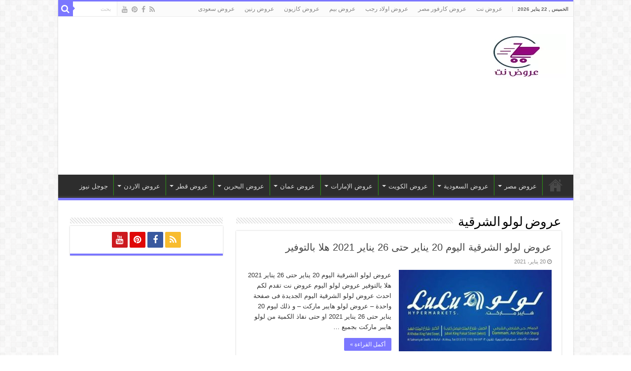

--- FILE ---
content_type: text/html; charset=UTF-8
request_url: https://3orood.net/tag/%D8%B9%D8%B1%D9%88%D8%B6-%D9%84%D9%88%D9%84%D9%88-%D8%A7%D9%84%D8%B4%D8%B1%D9%82%D9%8A%D8%A9/
body_size: 30271
content:
<!DOCTYPE html>
<html dir="rtl" lang="ar" prefix="og: http://ogp.me/ns#">
<head><meta charset="UTF-8" /><script>if(navigator.userAgent.match(/MSIE|Internet Explorer/i)||navigator.userAgent.match(/Trident\/7\..*?rv:11/i)){var href=document.location.href;if(!href.match(/[?&]nowprocket/)){if(href.indexOf("?")==-1){if(href.indexOf("#")==-1){document.location.href=href+"?nowprocket=1"}else{document.location.href=href.replace("#","?nowprocket=1#")}}else{if(href.indexOf("#")==-1){document.location.href=href+"&nowprocket=1"}else{document.location.href=href.replace("#","&nowprocket=1#")}}}}</script><script>(()=>{class RocketLazyLoadScripts{constructor(){this.v="2.0.4",this.userEvents=["keydown","keyup","mousedown","mouseup","mousemove","mouseover","mouseout","touchmove","touchstart","touchend","touchcancel","wheel","click","dblclick","input"],this.attributeEvents=["onblur","onclick","oncontextmenu","ondblclick","onfocus","onmousedown","onmouseenter","onmouseleave","onmousemove","onmouseout","onmouseover","onmouseup","onmousewheel","onscroll","onsubmit"]}async t(){this.i(),this.o(),/iP(ad|hone)/.test(navigator.userAgent)&&this.h(),this.u(),this.l(this),this.m(),this.k(this),this.p(this),this._(),await Promise.all([this.R(),this.L()]),this.lastBreath=Date.now(),this.S(this),this.P(),this.D(),this.O(),this.M(),await this.C(this.delayedScripts.normal),await this.C(this.delayedScripts.defer),await this.C(this.delayedScripts.async),await this.T(),await this.F(),await this.j(),await this.A(),window.dispatchEvent(new Event("rocket-allScriptsLoaded")),this.everythingLoaded=!0,this.lastTouchEnd&&await new Promise(t=>setTimeout(t,500-Date.now()+this.lastTouchEnd)),this.I(),this.H(),this.U(),this.W()}i(){this.CSPIssue=sessionStorage.getItem("rocketCSPIssue"),document.addEventListener("securitypolicyviolation",t=>{this.CSPIssue||"script-src-elem"!==t.violatedDirective||"data"!==t.blockedURI||(this.CSPIssue=!0,sessionStorage.setItem("rocketCSPIssue",!0))},{isRocket:!0})}o(){window.addEventListener("pageshow",t=>{this.persisted=t.persisted,this.realWindowLoadedFired=!0},{isRocket:!0}),window.addEventListener("pagehide",()=>{this.onFirstUserAction=null},{isRocket:!0})}h(){let t;function e(e){t=e}window.addEventListener("touchstart",e,{isRocket:!0}),window.addEventListener("touchend",function i(o){o.changedTouches[0]&&t.changedTouches[0]&&Math.abs(o.changedTouches[0].pageX-t.changedTouches[0].pageX)<10&&Math.abs(o.changedTouches[0].pageY-t.changedTouches[0].pageY)<10&&o.timeStamp-t.timeStamp<200&&(window.removeEventListener("touchstart",e,{isRocket:!0}),window.removeEventListener("touchend",i,{isRocket:!0}),"INPUT"===o.target.tagName&&"text"===o.target.type||(o.target.dispatchEvent(new TouchEvent("touchend",{target:o.target,bubbles:!0})),o.target.dispatchEvent(new MouseEvent("mouseover",{target:o.target,bubbles:!0})),o.target.dispatchEvent(new PointerEvent("click",{target:o.target,bubbles:!0,cancelable:!0,detail:1,clientX:o.changedTouches[0].clientX,clientY:o.changedTouches[0].clientY})),event.preventDefault()))},{isRocket:!0})}q(t){this.userActionTriggered||("mousemove"!==t.type||this.firstMousemoveIgnored?"keyup"===t.type||"mouseover"===t.type||"mouseout"===t.type||(this.userActionTriggered=!0,this.onFirstUserAction&&this.onFirstUserAction()):this.firstMousemoveIgnored=!0),"click"===t.type&&t.preventDefault(),t.stopPropagation(),t.stopImmediatePropagation(),"touchstart"===this.lastEvent&&"touchend"===t.type&&(this.lastTouchEnd=Date.now()),"click"===t.type&&(this.lastTouchEnd=0),this.lastEvent=t.type,t.composedPath&&t.composedPath()[0].getRootNode()instanceof ShadowRoot&&(t.rocketTarget=t.composedPath()[0]),this.savedUserEvents.push(t)}u(){this.savedUserEvents=[],this.userEventHandler=this.q.bind(this),this.userEvents.forEach(t=>window.addEventListener(t,this.userEventHandler,{passive:!1,isRocket:!0})),document.addEventListener("visibilitychange",this.userEventHandler,{isRocket:!0})}U(){this.userEvents.forEach(t=>window.removeEventListener(t,this.userEventHandler,{passive:!1,isRocket:!0})),document.removeEventListener("visibilitychange",this.userEventHandler,{isRocket:!0}),this.savedUserEvents.forEach(t=>{(t.rocketTarget||t.target).dispatchEvent(new window[t.constructor.name](t.type,t))})}m(){const t="return false",e=Array.from(this.attributeEvents,t=>"data-rocket-"+t),i="["+this.attributeEvents.join("],[")+"]",o="[data-rocket-"+this.attributeEvents.join("],[data-rocket-")+"]",s=(e,i,o)=>{o&&o!==t&&(e.setAttribute("data-rocket-"+i,o),e["rocket"+i]=new Function("event",o),e.setAttribute(i,t))};new MutationObserver(t=>{for(const n of t)"attributes"===n.type&&(n.attributeName.startsWith("data-rocket-")||this.everythingLoaded?n.attributeName.startsWith("data-rocket-")&&this.everythingLoaded&&this.N(n.target,n.attributeName.substring(12)):s(n.target,n.attributeName,n.target.getAttribute(n.attributeName))),"childList"===n.type&&n.addedNodes.forEach(t=>{if(t.nodeType===Node.ELEMENT_NODE)if(this.everythingLoaded)for(const i of[t,...t.querySelectorAll(o)])for(const t of i.getAttributeNames())e.includes(t)&&this.N(i,t.substring(12));else for(const e of[t,...t.querySelectorAll(i)])for(const t of e.getAttributeNames())this.attributeEvents.includes(t)&&s(e,t,e.getAttribute(t))})}).observe(document,{subtree:!0,childList:!0,attributeFilter:[...this.attributeEvents,...e]})}I(){this.attributeEvents.forEach(t=>{document.querySelectorAll("[data-rocket-"+t+"]").forEach(e=>{this.N(e,t)})})}N(t,e){const i=t.getAttribute("data-rocket-"+e);i&&(t.setAttribute(e,i),t.removeAttribute("data-rocket-"+e))}k(t){Object.defineProperty(HTMLElement.prototype,"onclick",{get(){return this.rocketonclick||null},set(e){this.rocketonclick=e,this.setAttribute(t.everythingLoaded?"onclick":"data-rocket-onclick","this.rocketonclick(event)")}})}S(t){function e(e,i){let o=e[i];e[i]=null,Object.defineProperty(e,i,{get:()=>o,set(s){t.everythingLoaded?o=s:e["rocket"+i]=o=s}})}e(document,"onreadystatechange"),e(window,"onload"),e(window,"onpageshow");try{Object.defineProperty(document,"readyState",{get:()=>t.rocketReadyState,set(e){t.rocketReadyState=e},configurable:!0}),document.readyState="loading"}catch(t){console.log("WPRocket DJE readyState conflict, bypassing")}}l(t){this.originalAddEventListener=EventTarget.prototype.addEventListener,this.originalRemoveEventListener=EventTarget.prototype.removeEventListener,this.savedEventListeners=[],EventTarget.prototype.addEventListener=function(e,i,o){o&&o.isRocket||!t.B(e,this)&&!t.userEvents.includes(e)||t.B(e,this)&&!t.userActionTriggered||e.startsWith("rocket-")||t.everythingLoaded?t.originalAddEventListener.call(this,e,i,o):(t.savedEventListeners.push({target:this,remove:!1,type:e,func:i,options:o}),"mouseenter"!==e&&"mouseleave"!==e||t.originalAddEventListener.call(this,e,t.savedUserEvents.push,o))},EventTarget.prototype.removeEventListener=function(e,i,o){o&&o.isRocket||!t.B(e,this)&&!t.userEvents.includes(e)||t.B(e,this)&&!t.userActionTriggered||e.startsWith("rocket-")||t.everythingLoaded?t.originalRemoveEventListener.call(this,e,i,o):t.savedEventListeners.push({target:this,remove:!0,type:e,func:i,options:o})}}J(t,e){this.savedEventListeners=this.savedEventListeners.filter(i=>{let o=i.type,s=i.target||window;return e!==o||t!==s||(this.B(o,s)&&(i.type="rocket-"+o),this.$(i),!1)})}H(){EventTarget.prototype.addEventListener=this.originalAddEventListener,EventTarget.prototype.removeEventListener=this.originalRemoveEventListener,this.savedEventListeners.forEach(t=>this.$(t))}$(t){t.remove?this.originalRemoveEventListener.call(t.target,t.type,t.func,t.options):this.originalAddEventListener.call(t.target,t.type,t.func,t.options)}p(t){let e;function i(e){return t.everythingLoaded?e:e.split(" ").map(t=>"load"===t||t.startsWith("load.")?"rocket-jquery-load":t).join(" ")}function o(o){function s(e){const s=o.fn[e];o.fn[e]=o.fn.init.prototype[e]=function(){return this[0]===window&&t.userActionTriggered&&("string"==typeof arguments[0]||arguments[0]instanceof String?arguments[0]=i(arguments[0]):"object"==typeof arguments[0]&&Object.keys(arguments[0]).forEach(t=>{const e=arguments[0][t];delete arguments[0][t],arguments[0][i(t)]=e})),s.apply(this,arguments),this}}if(o&&o.fn&&!t.allJQueries.includes(o)){const e={DOMContentLoaded:[],"rocket-DOMContentLoaded":[]};for(const t in e)document.addEventListener(t,()=>{e[t].forEach(t=>t())},{isRocket:!0});o.fn.ready=o.fn.init.prototype.ready=function(i){function s(){parseInt(o.fn.jquery)>2?setTimeout(()=>i.bind(document)(o)):i.bind(document)(o)}return"function"==typeof i&&(t.realDomReadyFired?!t.userActionTriggered||t.fauxDomReadyFired?s():e["rocket-DOMContentLoaded"].push(s):e.DOMContentLoaded.push(s)),o([])},s("on"),s("one"),s("off"),t.allJQueries.push(o)}e=o}t.allJQueries=[],o(window.jQuery),Object.defineProperty(window,"jQuery",{get:()=>e,set(t){o(t)}})}P(){const t=new Map;document.write=document.writeln=function(e){const i=document.currentScript,o=document.createRange(),s=i.parentElement;let n=t.get(i);void 0===n&&(n=i.nextSibling,t.set(i,n));const c=document.createDocumentFragment();o.setStart(c,0),c.appendChild(o.createContextualFragment(e)),s.insertBefore(c,n)}}async R(){return new Promise(t=>{this.userActionTriggered?t():this.onFirstUserAction=t})}async L(){return new Promise(t=>{document.addEventListener("DOMContentLoaded",()=>{this.realDomReadyFired=!0,t()},{isRocket:!0})})}async j(){return this.realWindowLoadedFired?Promise.resolve():new Promise(t=>{window.addEventListener("load",t,{isRocket:!0})})}M(){this.pendingScripts=[];this.scriptsMutationObserver=new MutationObserver(t=>{for(const e of t)e.addedNodes.forEach(t=>{"SCRIPT"!==t.tagName||t.noModule||t.isWPRocket||this.pendingScripts.push({script:t,promise:new Promise(e=>{const i=()=>{const i=this.pendingScripts.findIndex(e=>e.script===t);i>=0&&this.pendingScripts.splice(i,1),e()};t.addEventListener("load",i,{isRocket:!0}),t.addEventListener("error",i,{isRocket:!0}),setTimeout(i,1e3)})})})}),this.scriptsMutationObserver.observe(document,{childList:!0,subtree:!0})}async F(){await this.X(),this.pendingScripts.length?(await this.pendingScripts[0].promise,await this.F()):this.scriptsMutationObserver.disconnect()}D(){this.delayedScripts={normal:[],async:[],defer:[]},document.querySelectorAll("script[type$=rocketlazyloadscript]").forEach(t=>{t.hasAttribute("data-rocket-src")?t.hasAttribute("async")&&!1!==t.async?this.delayedScripts.async.push(t):t.hasAttribute("defer")&&!1!==t.defer||"module"===t.getAttribute("data-rocket-type")?this.delayedScripts.defer.push(t):this.delayedScripts.normal.push(t):this.delayedScripts.normal.push(t)})}async _(){await this.L();let t=[];document.querySelectorAll("script[type$=rocketlazyloadscript][data-rocket-src]").forEach(e=>{let i=e.getAttribute("data-rocket-src");if(i&&!i.startsWith("data:")){i.startsWith("//")&&(i=location.protocol+i);try{const o=new URL(i).origin;o!==location.origin&&t.push({src:o,crossOrigin:e.crossOrigin||"module"===e.getAttribute("data-rocket-type")})}catch(t){}}}),t=[...new Map(t.map(t=>[JSON.stringify(t),t])).values()],this.Y(t,"preconnect")}async G(t){if(await this.K(),!0!==t.noModule||!("noModule"in HTMLScriptElement.prototype))return new Promise(e=>{let i;function o(){(i||t).setAttribute("data-rocket-status","executed"),e()}try{if(navigator.userAgent.includes("Firefox/")||""===navigator.vendor||this.CSPIssue)i=document.createElement("script"),[...t.attributes].forEach(t=>{let e=t.nodeName;"type"!==e&&("data-rocket-type"===e&&(e="type"),"data-rocket-src"===e&&(e="src"),i.setAttribute(e,t.nodeValue))}),t.text&&(i.text=t.text),t.nonce&&(i.nonce=t.nonce),i.hasAttribute("src")?(i.addEventListener("load",o,{isRocket:!0}),i.addEventListener("error",()=>{i.setAttribute("data-rocket-status","failed-network"),e()},{isRocket:!0}),setTimeout(()=>{i.isConnected||e()},1)):(i.text=t.text,o()),i.isWPRocket=!0,t.parentNode.replaceChild(i,t);else{const i=t.getAttribute("data-rocket-type"),s=t.getAttribute("data-rocket-src");i?(t.type=i,t.removeAttribute("data-rocket-type")):t.removeAttribute("type"),t.addEventListener("load",o,{isRocket:!0}),t.addEventListener("error",i=>{this.CSPIssue&&i.target.src.startsWith("data:")?(console.log("WPRocket: CSP fallback activated"),t.removeAttribute("src"),this.G(t).then(e)):(t.setAttribute("data-rocket-status","failed-network"),e())},{isRocket:!0}),s?(t.fetchPriority="high",t.removeAttribute("data-rocket-src"),t.src=s):t.src="data:text/javascript;base64,"+window.btoa(unescape(encodeURIComponent(t.text)))}}catch(i){t.setAttribute("data-rocket-status","failed-transform"),e()}});t.setAttribute("data-rocket-status","skipped")}async C(t){const e=t.shift();return e?(e.isConnected&&await this.G(e),this.C(t)):Promise.resolve()}O(){this.Y([...this.delayedScripts.normal,...this.delayedScripts.defer,...this.delayedScripts.async],"preload")}Y(t,e){this.trash=this.trash||[];let i=!0;var o=document.createDocumentFragment();t.forEach(t=>{const s=t.getAttribute&&t.getAttribute("data-rocket-src")||t.src;if(s&&!s.startsWith("data:")){const n=document.createElement("link");n.href=s,n.rel=e,"preconnect"!==e&&(n.as="script",n.fetchPriority=i?"high":"low"),t.getAttribute&&"module"===t.getAttribute("data-rocket-type")&&(n.crossOrigin=!0),t.crossOrigin&&(n.crossOrigin=t.crossOrigin),t.integrity&&(n.integrity=t.integrity),t.nonce&&(n.nonce=t.nonce),o.appendChild(n),this.trash.push(n),i=!1}}),document.head.appendChild(o)}W(){this.trash.forEach(t=>t.remove())}async T(){try{document.readyState="interactive"}catch(t){}this.fauxDomReadyFired=!0;try{await this.K(),this.J(document,"readystatechange"),document.dispatchEvent(new Event("rocket-readystatechange")),await this.K(),document.rocketonreadystatechange&&document.rocketonreadystatechange(),await this.K(),this.J(document,"DOMContentLoaded"),document.dispatchEvent(new Event("rocket-DOMContentLoaded")),await this.K(),this.J(window,"DOMContentLoaded"),window.dispatchEvent(new Event("rocket-DOMContentLoaded"))}catch(t){console.error(t)}}async A(){try{document.readyState="complete"}catch(t){}try{await this.K(),this.J(document,"readystatechange"),document.dispatchEvent(new Event("rocket-readystatechange")),await this.K(),document.rocketonreadystatechange&&document.rocketonreadystatechange(),await this.K(),this.J(window,"load"),window.dispatchEvent(new Event("rocket-load")),await this.K(),window.rocketonload&&window.rocketonload(),await this.K(),this.allJQueries.forEach(t=>t(window).trigger("rocket-jquery-load")),await this.K(),this.J(window,"pageshow");const t=new Event("rocket-pageshow");t.persisted=this.persisted,window.dispatchEvent(t),await this.K(),window.rocketonpageshow&&window.rocketonpageshow({persisted:this.persisted})}catch(t){console.error(t)}}async K(){Date.now()-this.lastBreath>45&&(await this.X(),this.lastBreath=Date.now())}async X(){return document.hidden?new Promise(t=>setTimeout(t)):new Promise(t=>requestAnimationFrame(t))}B(t,e){return e===document&&"readystatechange"===t||(e===document&&"DOMContentLoaded"===t||(e===window&&"DOMContentLoaded"===t||(e===window&&"load"===t||e===window&&"pageshow"===t)))}static run(){(new RocketLazyLoadScripts).t()}}RocketLazyLoadScripts.run()})();</script>

<link rel="pingback" href="https://3orood.net/xmlrpc.php" />
<meta name='robots' content='index, follow, max-image-preview:large, max-snippet:-1, max-video-preview:-1' />

	<!-- This site is optimized with the Yoast SEO plugin v26.7 - https://yoast.com/wordpress/plugins/seo/ -->
	<title>عروض لولو الشرقية &#8226; عروض نت</title>
<style id="wpr-usedcss">img:is([sizes=auto i],[sizes^="auto," i]){contain-intrinsic-size:3000px 1500px}*{padding:0;margin:0;outline:0;list-style:none;border:0}*,:after,:before{-webkit-box-sizing:border-box;-moz-box-sizing:border-box;-ms-box-sizing:border-box;box-sizing:border-box}html{-ms-touch-action:manipulation;touch-action:manipulation}body{background:url(https://3orood.net/wp-content/themes/sahifa/images/patterns/body-bg7.png) #fff;color:#333;font-family:'Droid Sans',Arial,Verdana,sans-serif;font-size:13px}code{direction:ltr;background:url(https://3orood.net/wp-content/themes/sahifa/images/code-bg.png);font:11px / 19px'andale mono','lucida console',monospace;padding:3px;display:block;overflow-x:visible;overflow-y:hidden;margin:0 0 20px;color:#666;border-top:1px solid #e1e1e1;border-left:1px solid #e1e1e1;border-bottom:1px solid #f0f0f0;border-right:1px solid #f0f0f0}h1,h2,h3,h4{font-weight:400}.alignright{float:right}.alignleft{float:left}a{color:#444;text-decoration:none}a:hover{color:#000}.clear{clear:both}#main-nav:after,#theme-header:after,.gallery:after{display:block;visibility:hidden;clear:both;height:0;content:" "}.main-menu li a,a,a.more-link{-webkit-transition:.2s ease-in-out;-moz-transition:.2s ease-in-out;-ms-transition:.2s ease-in-out;-o-transition:.2s ease-in-out;transition:all .2s ease-in-out}iframe{max-width:100%}input,select,textarea{border:1px solid #ccc;background:#fff;font-size:inherit}textarea{overflow:auto;width:100%}input,textarea{padding:5px;outline:0}select{padding:2px}option{padding:0 4px}button,input[type=button]{padding:4px;cursor:pointer;vertical-align:middle}textarea.textarea{border:1px solid #ccc;-webkit-border-radius:1px;-moz-border-radius:1px;border-radius:1px}input[type=email],input[type=number],input[type=password],input[type=search],input[type=text],input[type=time],input[type=url],select,textarea{border-color:#f1f1f1;border-top-color:#ddd;border-left-color:#ddd;background-color:#f9f9f9;color:#515151;font:12px Tahoma;padding:8px;margin-bottom:7px;-webkit-border-radius:3px;-moz-border-radius:3px;border-radius:3px;webkit-transition:all 0.3s ease-in-out;-moz-transition:.3s ease-in-out;-o-transition:.3s ease-in-out;-ms-transition:.3s ease-in-out;transition:all .3s ease-in-out}input[type=email]:hover,input[type=number]:hover,input[type=password]:hover,input[type=search]:hover,input[type=text]:hover,input[type=time]:hover,input[type=url]:hover,select:focus,textarea:hover{background-color:#f5f5f5}input[type=email]:focus,input[type=number]:focus,input[type=password]:focus,input[type=search]:focus,input[type=text]:focus,input[type=time]:focus,input[type=url]:focus,select:focus,textarea:focus{background-color:#fff}#main-content input[type=submit],.button,a.button,a.more-link,input[type=submit]{width:auto;position:relative;background-color:#f88c00;color:#fff;padding:5px 12px;font:12px Tahoma;display:inline-block;line-height:22px;border:0;cursor:pointer;text-decoration:none;webkit-transition:all 0.3s ease-in-out;-moz-transition:.3s ease-in-out;-o-transition:.3s ease-in-out;-ms-transition:.3s ease-in-out;transition:all .3s ease-in-out;-webkit-border-radius:2px;-moz-border-radius:2px;border-radius:2px;-webkit-appearance:none!important;-moz-appearance:none!important;appearance:none!important}#main-content input[type=submit]:hover,.button:hover,a.button:hover,a.more-link:hover,input[type=submit]:hover{background-color:#777!important;text-decoration:none}::-moz-selection{background:#f9a386;color:#fff;text-shadow:none}::selection{background:#f9a386;color:#fff;text-shadow:none}@font-face{font-display:swap;font-family:BebasNeueRegular;src:url('https://3orood.net/wp-content/themes/sahifa/fonts/BebasNeue/BebasNeue-webfont.eot');src:url('https://3orood.net/wp-content/themes/sahifa/fonts/BebasNeue/BebasNeue-webfont.eot?#iefix') format('embedded-opentype'),url('https://3orood.net/wp-content/themes/sahifa/fonts/BebasNeue/BebasNeue-webfont.woff') format('woff'),url('https://3orood.net/wp-content/themes/sahifa/fonts/BebasNeue/BebasNeue-webfont.ttf') format('truetype'),url('https://3orood.net/wp-content/themes/sahifa/fonts/BebasNeue/BebasNeue-webfont.svg#BebasNeueRegular') format('svg');font-weight:400;font-style:normal}@font-face{font-display:swap;font-family:FontAwesome;src:url('https://3orood.net/wp-content/themes/sahifa/fonts/fontawesome/fontawesome-webfont.eot?v=4.7.0');src:url('https://3orood.net/wp-content/themes/sahifa/fonts/fontawesome/fontawesome-webfont.eot?#iefix&v=4.7.0') format('embedded-opentype'),url('https://3orood.net/wp-content/themes/sahifa/fonts/fontawesome/fontawesome-webfont.woff2?v=4.7.0') format('woff2'),url('https://3orood.net/wp-content/themes/sahifa/fonts/fontawesome/fontawesome-webfont.woff?v=4.7.0') format('woff'),url('https://3orood.net/wp-content/themes/sahifa/fonts/fontawesome/fontawesome-webfont.ttf?v=4.7.0') format('truetype'),url('https://3orood.net/wp-content/themes/sahifa/fonts/fontawesome/fontawesome-webfont.svg?v=4.7.0#fontawesomeregular') format('svg');font-weight:400;font-style:normal}@-webkit-keyframes fa-spin{0%{-webkit-transform:rotate(0);transform:rotate(0)}100%{-webkit-transform:rotate(359deg);transform:rotate(359deg)}}@keyframes fa-spin{0%{-webkit-transform:rotate(0);transform:rotate(0)}100%{-webkit-transform:rotate(359deg);transform:rotate(359deg)}}.fa-search:before{content:"\f002"}.fa-clock-o:before{content:"\f017"}.fa-chevron-up:before{content:"\f077"}.fa-chevron-down:before{content:"\f078"}.fa-facebook:before{content:"\f09a"}.fa-rss:before{content:"\f09e"}.fa-pinterest:before{content:"\f0d2"}.fa-youtube:before{content:"\f167"}#mobile-menu li.menu-item-home a:before,.ei-slider-loading:before,.fa,.flexslider:before{display:inline-block;font:14px/1 FontAwesome;font-size:inherit;text-rendering:auto;-webkit-font-smoothing:antialiased;-moz-osx-font-smoothing:grayscale;transform:none}@media only screen and (-webkit-min-device-pixel-ratio:2),only screen and (min-device-pixel-ratio:2){#main-nav ul li.menu-item-home a{background-image:url(https://3orood.net/wp-content/themes/sahifa/images/home@2x.png)!important;background-size:30px 78px}}.wrapper-outer{position:relative}.background-cover{position:fixed;background-repeat:no-repeat;top:0;left:0;z-index:0;overflow:hidden;width:100%;height:100%;-webkit-background-size:cover;-moz-background-size:cover;-o-background-size:cover;background-size:cover}.container{width:1045px;margin:0 auto}#wrapper.boxed #theme-header{width:1045px;-webkit-box-shadow:0 0 3px #cacaca;-moz-box-shadow:0 0 3px #cacaca;box-shadow:0 0 3px #cacaca}#wrapper.boxed-all{position:relative;background:#fff;width:1045px;margin:0 auto;-webkit-box-shadow:0 0 3px #cacaca;-moz-box-shadow:0 0 3px #cacaca;box-shadow:0 0 3px #cacaca}#wrapper.boxed-all #theme-header{margin-top:0}#wrapper.boxed-all .breaking-news{margin-right:24px;margin-left:24px;-webkit-box-shadow:0 0 2px #cacaca;-moz-box-shadow:0 0 2px #cacaca;box-shadow:0 0 2px #cacaca}#wrapper.boxed-all #main-content{width:997px;margin-top:0;padding:0;background:0 0}#wrapper.boxed-all #footer-widget-area,#wrapper.boxed-all .footer-bottom .container{width:997px}#wrapper.wide-layout #theme-header{margin-top:0}#theme-header{background:#fff;margin:20px auto 25px;border-top:3px solid #f88c00;position:relative}.top-nav{background:#fbfbfb;border-bottom:1px solid #ececec;height:31px}.top-nav ul{float:left}.top-nav ul li{position:relative;display:inline-block;float:left;font-size:12px}.top-nav ul li a{display:inline-block;height:30px;line-height:30px;color:#838383;padding:0 10px}.top-nav ul li a:hover{color:#000}.top-nav ul ul{background:#fbfbfb;display:none;padding:0;position:absolute;top:30px;width:180px;z-index:200;float:left;-webkit-box-shadow:0 1px 2px rgba(0,0,0,.4);-moz-box-shadow:0 1px 2px rgba(0,0,0,.4);box-shadow:0 1px 2px rgba(0,0,0,.4)}.top-nav ul ul li{background:0 0!important;border:none!important;z-index:200;min-width:180px}.top-nav ul ul ul{right:auto;left:100%;top:0;z-index:200}.top-nav ul ul a{background:0 0!important;height:auto!important;line-height:1em;padding:10px;width:160px;display:block!important;margin-right:0!important;z-index:200;color:#777!important}.top-nav ul li:hover>a,.top-nav ul:hover>a{color:#000}.top-nav ul li.menu-item-has-children a{padding-right:20px}#main-nav ul li.mega-menu:after,#main-nav ul li.menu-item-has-children:after,.top-menu ul li.menu-item-has-children:after{position:absolute;right:7px;top:50%;display:inline-block;content:'';width:0;height:0;border:4px solid transparent;border-top:4px solid #bbb}#main-nav ul ul li.mega-menu:after,#main-nav ul ul li.menu-item-has-children:after,.top-nav .top-menu ul ul li.menu-item-has-children:after{border:4px solid transparent;border-left-color:#bbb}.top-nav ul ul li:hover>a,.top-nav ul ul:hover>a{color:#000!important;padding:10px 5px 10px 15px}.top-nav ul li:hover>ul{display:block;-webkit-animation:.1s ease-in tieFadeInDown;-moz-animation:.1s ease-in tieFadeInDown;animation:.1s ease-in tieFadeInDown}.today-date{float:left;padding:0 10px;font-size:10px;color:#666;margin:10px 10px 0 0;font-weight:700;text-transform:uppercase;border:1px solid #ccc;border-width:0 1px 0 0}.search-block{height:30px;overflow:hidden;float:right;margin-left:5px;position:relative}.search-block:after{content:" ";display:block;width:0;height:0;position:absolute;top:10px;z-index:2;right:30px;border:4px solid transparent;border-right-color:#f88c00}.search-block #s-header{background:#fff;float:right;font:11px tahoma;padding:9px 12px 8px;width:90px;color:#c5c5c5;border:0;border:1px solid #ececec;border-width:0 0 0 1px;-webkit-transition:width .7s,color .4s;-moz-transition:width .7s,color .4s;-o-transition:width .7s,color .4s;transition:width .7s,color .4s;-webkit-border-radius:0;-moz-border-radius:0;border-radius:0}.search-block #s-header:focus{color:#000;width:150px}.search-block .search-button{background:#f88c00;cursor:pointer;float:right;height:30px;width:30px;display:block;border:0;box-shadow:none!important;padding:0;-webkit-border-radius:0;-moz-border-radius:0;border-radius:0}.search-block .search-button:active{top:0}.search-block:hover #s-header,.search-block:hover .search-button{opacity:1;color:#444}.search-block button.search-button i:before{font-size:18px;color:#fff}#live-search_results{background:#fff;z-index:550!important;overflow:hidden;padding:10px;-webkit-box-shadow:0 0 3px #cacaca;-moz-box-shadow:0 0 3px #cacaca;box-shadow:0 0 3px #cacaca}.live-search_more{display:block;min-height:1px;margin:3px 0 0;padding:8px;text-align:center;font-weight:700;line-height:12px}.top-nav .social-icons{float:right;padding-top:2px}.top-nav .social-icons a{color:#555}.footer-bottom .social-icons a,.top-nav .social-icons a{opacity:.5}.footer-bottom .social-icons a:hover,.top-nav .social-icons a:hover{top:0;opacity:1}.footer-bottom .social-icons i:before,.top-nav .social-icons i:before{padding:0 2px;line-height:24px;font-size:14px}.header-content{padding:20px 15px;margin:0 auto}.logo{float:left}.logo img{max-width:100%}.logo h1,.logo h2{font:bold 32pt arial}.logo strong{display:none}.logo span{font-weight:400;font-size:14px;display:block;clear:both}#theme-header.full-logo .header-content{padding:0}#theme-header.full-logo .logo{float:none;margin:0!important}#theme-header.full-logo .logo a{display:block;line-height:0}#theme-header.full-logo .logo img{width:100%;height:auto}#theme-header.center-logo .e3lan-top,#theme-header.center-logo .logo{float:none;text-align:center}#main-nav{margin:0 auto;background:#2d2d2d;box-shadow:inset -1px -5px 0 -1px #393939;min-height:52px;border-bottom:5px solid #f88c00}#main-nav .container{position:relative}#main-nav .main-menu{margin-left:10px}#main-nav ul li{font-size:13px;position:relative;display:inline-block;float:left;border:1px solid #222;border-width:0 0 0 1px;height:42px}#main-nav ul li:first-child,#main-nav ul li:first-child a{border:0}#main-nav ul li:last-child a{border-right-width:0}#main-nav ul li a{display:block;height:42px;position:relative;line-height:47px;color:#ddd;padding:0 10px;border:1px solid #383838;border-width:0 0 0 1px}#main-nav ul li i.fa,#mobile-menu li.menu-item-home a:before,#slide-out ul li i.fa{margin-right:5px}#main-nav ul li.mega-menu a,#main-nav ul li.menu-item-has-children a{padding-right:20px}#main-nav ul li.mega-menu:after,#main-nav ul li.menu-item-has-children:after{border-top-color:#ddd}#main-nav ul ul li.menu-item-has-children:after{border-left-color:#ddd}#main-nav ul>li.mega-menu:hover>a:after,#main-nav ul>li.menu-item-has-children:hover>a:after{content:"";position:absolute;left:20px;top:36px;border-width:0 8px 8px;border-style:solid;border-color:transparent transparent #f88c00;display:block;width:0;z-index:200;-webkit-animation:.2s ease-in tieFadeInDown;-moz-animation:.2s ease-in tieFadeInDown;animation:.2s ease-in tieFadeInDown}#main-nav ul li .mega-menu-block ul.sub-menu:before,#main-nav ul ul>li.mega-menu:hover>a:after,#main-nav ul ul>li.menu-item-has-children:hover>a:after{display:none}#main-nav ul ul.sub-menu{width:200px;z-index:250}#main-nav ul ul ul.sub-menu{top:-2px}#main-nav ul .mega-menu-block ul ul.sub-menu{top:0}#main-nav .menu-sub-content{display:none;padding:0;position:absolute;z-index:205;border-top:2px solid #f88c00;background:#2d2d2d;color:#999;-webkit-box-shadow:0 3px 4px 1px rgba(0,0,0,.2);box-shadow:0 3px 4px 1px rgba(0,0,0,.2);-webkit-border-bottom-right-radius:3px;-webkit-border-bottom-left-radius:3px;-moz-border-radius-bottomright:3px;-moz-border-radius-bottomleft:3px;border-bottom-right-radius:3px;border-bottom-left-radius:3px}#main-nav ul ul li,#main-nav ul ul li:first-child{background:0 0!important;width:100%;border:0;border-bottom:1px solid #333;font-size:12px;height:auto!important;margin:0!important}#main-nav ul li .mega-menu-block ul.sub-menu,#main-nav ul ul ul{border-top:0}#main-nav ul ul li:first-child{border-top:0!important}#main-nav ul ul ul{right:auto;left:100%;top:0;z-index:210}#main-nav .mega-menu-block a,#main-nav ul ul a{border:0;background:0 0!important;height:auto!important;line-height:1.5em!important;padding:7px;display:block;margin-right:0;z-index:210;color:#ccc}#main-nav .mega-menu-block a.mega-menu-link{padding:0;margin-top:10px}#main-nav ul li:hover>a,#main-nav ul:hover>a{color:#fff}#main-nav ul ul li:hover>a,#main-nav ul ul:hover>a{color:#fff;padding-left:15px;padding-right:5px}#main-nav ul li:hover>.mega-menu-block,#main-nav ul li:hover>ul{display:block;-webkit-animation:.2s ease-in tieFadeInDown;-moz-animation:.2s ease-in tieFadeInDown;animation:.2s ease-in tieFadeInDown}#main-nav ul li.menu-item-home a{background-image:url(https://3orood.net/wp-content/themes/sahifa/images/home.png)!important;background-repeat:no-repeat!important;background-position:center -44px;text-indent:-9999px;width:52px}#main-nav ul li.menu-item-home:after{display:none}#main-nav ul li.menu-item-home ul li a,#main-nav ul li.menu-item-home ul li a:hover,#main-nav ul ul li.menu-item-home a{background-color:transparent!important;text-indent:0;background-image:none!important;height:auto!important;width:auto}#main-nav ul li.mega-menu .mega-menu-block{width:1045px;left:-10px;padding:25px 25px 5px}#main-nav ul li.mega-menu .mega-menu-block img{max-width:100%;height:auto}#main-nav ul li .mega-menu-block .tie-date i.fa,#main-nav ul li.mega-menu .post-thumbnail,#main-nav ul li.mega-menu .post-thumbnail a{margin:0;padding:0}#main-nav ul li.mega-menu.mega-cat .mega-menu-block{padding:0}#main-nav .mega-cat-wrapper{clear:both}#main-nav ul ul.sub-menu.mega-cat-more-links{width:100%;margin:10px 0}#main-nav ul li.mega-menu.mega-cat .mega-cat-more-links li{float:left;width:29.333333%;margin:0 2%!important}#main-nav ul li.mega-menu.mega-cat .mega-cat-more-links li ul li{float:none;width:100%;margin:0!important}#main-nav ul li.cat-active a{background:#222!important}#main-nav .mega-cat-content-tab{display:none;overflow:hidden}#main-nav .mega-cat-content-tab a{cursor:default}#main-nav .mega-cat-content-tab.already-loaded a{cursor:pointer}#main-nav .mega-cat-content{float:left;padding:20px;padding-right:0}#main-nav ul li.mega-menu.mega-cat .mega-menu-block .mega-menu-post{float:left;padding-right:20px;width:25%;opacity:0;-webkit-transition:opacity .3s ease-in-out;-moz-transition:opacity .3s ease-in-out;-ms-transition:opacity .3s ease-in-out;-o-transition:opacity .3s ease-in-out;transition:opacity .3s ease-in-out}#main-nav ul li.mega-menu.mega-cat .mega-menu-block .already-loaded .mega-menu-post{opacity:1}#main-nav ul li.mega-menu.mega-cat .mega-menu-block .mega-menu-post a{border:0;padding:0}#main-nav ul ul.sub-menu.mega-cat-more-links:after{content:' ';display:block;clear:both}.fixed-nav{position:fixed;top:-90px;width:1045px;z-index:9999;opacity:.95;-webkit-transition:top .5s;-moz-transition:top .5s;-o-transition:top .5s;transition:top .5s;-webkit-box-shadow:0 5px 3px rgba(0,0,0,.1);-moz-box-shadow:0 5px 3px rgba(0,0,0,.1);box-shadow:0 5px 3px rgba(0,0,0,.1)}.fixed-nav-appear{top:0}.breaking-news{background:#fff;height:32px;margin:-5px auto 25px;overflow:hidden;position:relative}.breaking-news ul{float:left}.breaking-news ul li{display:block}.breaking-news ul a{padding:8px;display:block;white-space:nowrap;font-family:tahoma;background:#fff}#main-content{background:#fff;margin:20px auto 25px;position:relative;padding:24px 0;-webkit-transform:none}#main-content:after{display:block;visibility:hidden;clear:both;height:0;content:"."}.content{float:left;width:660px}h2.post-box-title{font-size:20px;line-height:26px}h3.post-box-title{font-size:14px;line-height:20px}.stripe-line{background:url(https://3orood.net/wp-content/themes/sahifa/images/stripe.png);height:12px;overflow:hidden;margin-top:5px}.archive-box .entry p{line-height:21px;margin-bottom:12px}.archive-box .entry a.more-link{margin-top:0}#sidebar .widget-container,.post-listing{background:#fff;border-bottom:4px solid #f88c00;-webkit-box-shadow:0 0 3px #cacaca;-moz-box-shadow:0 0 3px #cacaca;box-shadow:0 0 3px #cacaca}p.post-meta{color:#888;margin:7px 0;font-size:85%}p.post-meta a{color:#888}p.post-meta a:hover{border-bottom:1px dotted #000;color:#000;text-decoration:none}.post-meta i:before,span.tie-date i:before{margin-right:3px}a.more-link{color:#fff!important;float:left;margin-top:4px;padding-top:2px;padding-bottom:2px}.page-head{padding:3px 0;overflow:hidden}.page-head .stripe-line{margin-top:7px}.page-title{float:left;margin-right:10px;font-size:26px;font-family:BebasNeueRegular,arial,Georgia,serif;color:#000}.post-listing.post{margin-bottom:40px}p.post-meta span{display:inline-block;margin-right:10px}.item-list{border-bottom:1px solid #f2f2f2;padding:20px 20px 25px;clear:both}.item-list p.post-meta{margin:10px 0}#reading-position-indicator{display:block;height:4px;position:fixed;bottom:0;left:0;background:#ff8500;width:0;z-index:9999;max-width:100%}.post-thumbnail{margin-right:15px;position:relative;line-height:0}.post-thumbnail a{display:block!important;background:#000;font-size:0}.post-thumbnail img{height:auto;max-width:100%;width:100%;-webkit-transition:.4s;-moz-transition:.4s;-o-transition:.4s;transition:all .4s}.post-thumbnail a:hover img{opacity:.3!important}.post-thumbnail a:hover .overlay-icon:before{opacity:1;-webkit-transform:scale(1);-moz-transform:scale(1);-ms-transform:scale(1);-o-transform:scale(1);transform:scale(1)}.overlay-icon:before{content:'\f15c';color:#fff;display:block;position:absolute;top:50%;left:50%;border:3px solid #fff;border-radius:100%;width:40px;height:40px;text-align:center;font-size:18px;line-height:35px;margin:-20px 0 0 -20px;opacity:0;-webkit-backface-visibility:hidden;-webkit-transform:scale(0);-moz-transform:scale(0);-ms-transform:scale(0);-o-transform:scale(0);transform:scale(0);-webkit-transition:.3s ease-in-out;-moz-transition:.3s ease-in-out;-ms-transition:.3s ease-in-out;-o-transition:.3s ease-in-out;transition:all .3s ease-in-out}.item-list .post-thumbnail{float:left;margin-bottom:0}.flat-social li{width:auto!important}.flat-social a{padding:5px 9px;color:#fff;margin:0 6px 2px 0;display:inline-block;line-height:14px;-webkit-border-radius:2px;-moz-border-radius:2px;border-radius:2px}.flat-social a i{margin-right:3px}.flat-social a:hover{background:#444}.entry{word-wrap:break-word;line-height:22px}.entry p{margin-bottom:20px}.entry img{max-width:100%;height:auto}.entry h1,.entry h2,.entry h3,.entry h4{margin-top:25px;margin-bottom:10px;line-height:1em;font-family:Helvetica;font-weight:400}.entry h1{font-size:36px}.entry h2{font-size:30px}.entry h3{font-size:24px}.entry h4{font-size:18px}.entry ul{margin:0 0 20px 15px}.entry ul li{list-style:disc;list-style-image:none}.entry li{margin:0 0 5px}.entry li ul{margin:5px 0 0 15px}.entry table{border-spacing:0;width:100%;border:1px solid #eee;border-collapse:separate;margin-bottom:1.5em}.entry table tr:nth-child(2n){background:#f9f9f9}.gallery{margin:0 auto 18px;clear:both}.gallery br+br{display:none}#check-also-box{position:fixed;z-index:999;bottom:65px;right:-350px;width:300px;border-top:4px solid #f88c00;border-bottom:0;padding:10px 20px 20px;-webkit-transition:.5s;-moz-transition:.5s;-o-transition:.5s;transition:all .5s}#check-also-box.show-check-also{right:0;left:auto}#check-also-box .post-thumbnail{margin:0 0 10px}#check-also-close{position:absolute;left:0;top:0;padding:1px 8px 3px;background:#ff8500;color:#fff;font-size:19px}#check-also-close:hover i{opacity:.7}.navigation{margin:10px 0;clear:both;overflow:hidden}#sidebar{float:right;width:310px}.sidebar-left #sidebar{float:left}.sidebar-left .content{float:right}.theiaStickySidebar:after{content:"";display:table;clear:both}.widget{clear:both;margin-bottom:25px}.widget-top{padding:5px 0}.widget-top h4{float:left;margin-right:10px;font-size:20px;font-family:BebasNeueRegular,arial,Georgia,serif}.widget-top h4 a{color:#333}.widget-top h4 a:hover{color:#000}.widget-container{padding:10px;clear:both}.widget-container h3{font-size:inherit}.widget-container li{padding:0 0 5px;line-height:18px;overflow:hidden}.widget-container p:not(:last-child){padding-bottom:1em}.widget-container a:hover{text-decoration:underline}.footer-widget-container li span.tie-date,.mega-menu-block .tie-date,.widget-container li span.tie-date{color:#aaa;margin:4px 0 0;font-size:80%;display:inline-block}.footer-widget-container .post-thumbnail,.widget-container .post-thumbnail{float:left;margin-right:10px}.widget_nav_menu .widget-container li{padding:6px 0;border-bottom:1px solid #f2f2f2}.widget_nav_menu .widget-container li li{padding-left:15px;border:0}.widget_nav_menu .widget-container li li li{padding-left:25px}#tabbed-widget .widget-top{background:#f7f7f7;height:46px;border-bottom:3px solid #eaeaea;padding:8px 0 0 2px;margin:-10px -10px 10px}#sidebar .flexslider{width:310px;height:205px!important;clear:both}#sidebar .flexslider .slides>li{height:205px!important}.social-icons-widget .social-icons.social-colored a:hover{-webkit-transform:scale(1.15);-moz-transform:scale(1.15);-ms-transform:scale(1.15);-o-transform:scale(1.15);transform:scale(1.15)}.social-icons{text-align:center}.social-icons a{margin:2px;position:relative;text-shadow:none;display:inline-block}.social-icons-widget .social-icons i:before{display:inline-block;width:32px;height:32px;line-height:32px;font-size:18px;-webkit-border-radius:2px;-moz-border-radius:2px;border-radius:2px}.social-icons-widget .social-icons a{color:#555!important}#theme-footer .social-icons-widget .social-icons a{color:#999!important}.social-icons-widget .social-icons.social-colored a{color:#fff!important}.social-icons-widget .social-icons a:hover{opacity:.7}.social-icons.social-colored .fa-rss:before{background:#f8bc2e}.social-icons.social-colored .fa-facebook:before{background:#39599f}.social-icons.social-colored .fa-pinterest:before{background:#e00707}.social-icons.social-colored .fa-youtube:before{background:#cc181e}img{max-width:100%;height:auto;vertical-align:middle}img.alignright{margin:5px 0 5px 25px;display:inline}img.alignleft{margin:5px 25px 5px 0;display:inline}.pagination{overflow:hidden;margin-bottom:25px}.pagination a,.pagination span.current,.pagination span.extend{float:left;margin-right:3px;color:#777;padding:6px 10px 3px}.pagination a:hover{color:#000}.pagination span.current{color:#fff;background-color:#f88c00;padding:4px 10px 6px}.pagination .pages{float:right;display:block;font-size:85%;padding:7px 0 2px}input.error,textarea.error{border:1px solid red!important}.e3lan-top{float:right;line-height:0}.e3lan-top iframe{margin:0 auto;max-width:none}.e3lan-top img{max-width:100%;height:auto}.e3lan-top ins{margin:0 auto!important;padding:0!important;background:0 0!important;text-decoration:none!important}@media only screen and (min-width:990px){.e3lan-top ins{width:728px;height:90px}}.tipsy{font-size:10px;position:absolute;padding:5px;z-index:100000}.tipsy-inner{background-color:#000;color:#fff;max-width:200px;padding:5px 8px 4px;text-align:center;-webkit-border-radius:3px;-moz-border-radius:3px;border-radius:3px}.tipsy-arrow{position:absolute;width:0;height:0;line-height:0;border:5px dashed #000}#featured-posts{margin-bottom:30px;overflow:hidden;display:block;position:relative}.flexslider .slides>li{display:none;-webkit-backface-visibility:hidden;position:relative;height:498px}.flexslider .slides img{width:100%;height:100%;display:block}.slides:after{content:".";display:block;clear:both;visibility:hidden;line-height:0;height:0}* html .slides{height:1%}.no-js .slides>li:first-child{display:block}.flexslider{overflow:hidden;margin:0 auto 20px;position:relative;zoom:1;width:100%;height:498px;max-width:100%;background:#000}.ei-slider-loading:before,.flexslider:before{position:absolute;top:50%;left:50%;margin:-13.5px 0 0 -13.5px;height:27px;width:27px;font-size:30px;content:"\f110";color:#999;-webkit-animation:2s linear infinite fa-spin;animation:2s linear infinite fa-spin}.flexslider .slides{zoom:1}.content .flexslider{height:330px}.content .flexslider .slides>li{display:none;-webkit-backface-visibility:hidden;position:relative;height:330px}.content .flexslider .slides img{width:100%;display:block}.content .ei-slider-loading{line-height:375px}.ei-slider-loading{width:100%;height:100%;position:absolute;top:0;left:0;z-index:9;background:#000;color:#fff;text-align:center;line-height:520px}#theme-footer{position:relative;color:#ddd;background:#333;padding:20px 0;border-top:8px solid #ff8500;margin-top:20px;-webkit-box-shadow:0 -5px 0 rgba(0,0,0,.1);-moz-box-shadow:0 -8px 0 rgba(0,0,0,.1);box-shadow:0 -8px 0 rgba(0,0,0,.1)}#theme-footer a{color:#ccc}#theme-footer a:hover{color:#fff}#footer-widget-area{width:1045px;margin:0 auto}.footer-widgets-box{float:left;margin-right:4%}.footer-1c .footer-widgets-box{width:100%}.footer-1c .footer-widgets-box{margin-right:0}.footer-widget-top{border-bottom:1px solid #222;padding:10px 0}.footer-widget-top h4{font-size:22px;font-family:BebasNeueRegular,arial,Georgia,serif}.footer-widget-container{padding:5px 0;border-top:1px solid #444}.footer-widget-container p{padding-bottom:1em}.footer-widget-container li{padding:6px 12px 6px 0;line-height:18px;overflow:hidden;border-bottom:1px solid #3c3c3c}#theme-footer #tabbed-widget .widget-top{background:0 0;border-bottom-color:#444;overflow:hidden}.footer-bottom{position:relative;background:#2e2e2e;line-height:35px;border-top:1px solid #444;color:#ccc;padding:15px 0}.footer-bottom .social-icons{float:right;margin:3px 15px 0;line-height:0}.footer-bottom a{color:#ccc}.footer-bottom a:hover{color:#fff}#topcontrol{z-index:999;background:#ff8500;width:40px;height:40px;text-align:center;font-size:24px;position:fixed;bottom:-100px;right:10px;cursor:pointer;overflow:auto;opacity:.7;-webkit-transition:.3s ease-in-out;-moz-transition:.3s ease-in-out;-ms-transition:.3s ease-in-out;-o-transition:.3s ease-in-out;transition:all .3s ease-in-out;-webkit-border-radius:5px;-moz-border-radius:5px;border-radius:5px}#topcontrol:before{width:40px;height:40px;line-height:40px;color:#fff}#topcontrol:hover{opacity:1}.toggle{margin-bottom:15px;border:1px solid rgba(0,0,0,.1);position:relative}.toggle h3{background:#f1f1f1;font-weight:400;font-size:14px;padding:10px;margin:0!important;cursor:pointer;transition:background .3s ease}.toggle h3:hover{background:#e7e7e7}.toggle h3 i.fa{float:right;font-size:16px;width:16px;height:16px;text-align:center;-webkit-transform:rotate(0);-ms-transform:rotate(0);transform:rotate(0);transition:-webkit-transform .3s;transition:transform .3s;transition:transform .3s,-webkit-transform .3s;-webkit-transform-origin:50% 50%;-ms-transform-origin:50% 50%;transform-origin:50% 50%}.toggle.tie-sc-open h3 i.fa{-webkit-transform:rotate(180deg);-ms-transform:rotate(180deg);transform:rotate(180deg)}.entry .last{margin-right:0!important;clear:right}.ilightbox-holder,.ilightbox-holder .ilightbox-container,.ilightbox-holder .ilightbox-container .ilightbox-caption,.ilightbox-holder .ilightbox-container .ilightbox-social,.ilightbox-holder .ilightbox-container .ilightbox-social *,.ilightbox-loader,.ilightbox-loader *,.ilightbox-overlay,.ilightbox-thumbnails,.ilightbox-thumbnails *,.ilightbox-toolbar,.ilightbox-toolbar *{float:none;margin:0;padding:0;border:0;outline:0;font-size:100%;line-height:100%;vertical-align:baseline;background:0 0;-webkit-touch-callout:none;-webkit-user-select:none;-moz-user-select:-moz-none;-khtml-user-select:none;-o-user-select:none;user-select:none}.ilightbox-holder .ilightbox-container .ilightbox-caption,.ilightbox-holder .ilightbox-container .ilightbox-social,.ilightbox-loader,.ilightbox-loader *,.ilightbox-overlay,.ilightbox-thumbnails,.ilightbox-thumbnails *,.ilightbox-toolbar{-webkit-transform:translateZ(0);-moz-transform:translateZ(0)}.ilightbox-noscroll{overflow:hidden}.ilightbox-closedhand *{cursor:url(https://3orood.net/wp-content/themes/sahifa/css/ilightbox/closedhand.cur),default!important}.ilightbox-overlay{display:none;position:fixed;top:0;left:0;width:100%;height:100%;z-index:100000}.ilightbox-loader{position:fixed;z-index:100005;top:45%;left:-192px;padding-left:30px;opacity:.9;-webkit-border-radius:0 100px 100px 0;border-radius:0 100px 100px 0}.ilightbox-loader div{width:72px;height:72px;-webkit-border-radius:0 100px 100px 0;border-radius:0 100px 100px 0}.ilightbox-loader.horizontal{left:45%;top:-192px;padding:0;padding-top:30px;-webkit-border-radius:0 0 100px 100px;border-radius:0 0 100px 100px}.ilightbox-loader.horizontal div{-webkit-border-radius:0 0 100px 100px;border-radius:0 0 100px 100px}.ilightbox-toolbar{display:none;position:fixed;z-index:100010}.ilightbox-toolbar a{float:left;cursor:pointer}.ilightbox-toolbar .ilightbox-next-button,.ilightbox-toolbar .ilightbox-prev-button{display:none}.ilightbox-thumbnails{display:block;position:fixed;z-index:100009}.ilightbox-thumbnails .ilightbox-thumbnails-container{display:block;position:relative}.ilightbox-thumbnails .ilightbox-thumbnails-grid{display:block;position:absolute;-webkit-transform:translateZ(0);-moz-transform:translateZ(0)}.ilightbox-thumbnails .ilightbox-thumbnails-grid .ilightbox-thumbnail{display:block;cursor:pointer;padding:10px;position:relative}.ilightbox-thumbnails .ilightbox-thumbnails-grid .ilightbox-thumbnail img{width:100%;height:100%;-webkit-border-radius:2px;border-radius:2px;-ms-interpolation-mode:bicubic}.ilightbox-thumbnails .ilightbox-thumbnails-grid .ilightbox-thumbnail .ilightbox-thumbnail-icon{width:100%;height:100%;position:absolute;top:0;left:0;opacity:.7}.ilightbox-thumbnails .ilightbox-thumbnails-grid .ilightbox-thumbnail .ilightbox-thumbnail-icon:hover{opacity:1}.ilightbox-holder{display:none;position:fixed;z-index:100003;-webkit-transform:none;-moz-transform:none}.ilightbox-holder.ilightbox-next,.ilightbox-holder.ilightbox-prev{cursor:pointer}.ilightbox-holder div.ilightbox-container{position:relative;width:100%;height:100%}.ilightbox-holder.supportTouch div.ilightbox-container{overflow:scroll;-webkit-overflow-scrolling:touch}.ilightbox-holder .ilightbox-container .ilightbox-caption{display:none;position:absolute;left:30px;right:30px;bottom:0;max-width:100%;padding:5px 10px;margin:0 auto;font-size:12px;line-height:150%;word-wrap:break-word;z-index:20003;-webkit-box-sizing:border-box;-moz-box-sizing:border-box;box-sizing:border-box;-webkit-border-radius:3px 3px 0 0;border-radius:3px 3px 0 0}.ilightbox-holder .ilightbox-alert{display:block;position:absolute;left:0;right:0;top:0;bottom:0;text-align:center;padding-top:100px;margin:auto;width:300px;height:50px}.ilightbox-holder .ilightbox-wrapper{width:100%;height:100%;overflow:auto;-webkit-overflow-scrolling:touch}.ilightbox-holder .ilightbox-inner-toolbar{position:relative;z-index:100}.ilightbox-holder .ilightbox-inner-toolbar .ilightbox-toolbar{position:absolute}.isMobile .ilightbox-thumbnails{display:none!important}.isMobile .ilightbox-toolbar .ilightbox-next-button,.isMobile .ilightbox-toolbar .ilightbox-prev-button{display:block}.ilightbox-title{font-size:12px!important}.ilightbox-title a{color:#ccc}.ilightbox-title a:hover{color:#fff}.entry .fluid-width-video-wrapper{clear:both}#slide-out{background:#222;position:absolute;display:block;left:0;top:0;z-index:1;height:100%;width:80%;color:#ddd;-webkit-transform:translate3d(-101%,0,0);-moz-transform:translate3d(-100%,0,0);-ms-transform:translate3d(-100%,0,0);-o-transform:translate3d(-100%,0,0);transform:translate3d(-100%,0,0);-webkit-backface-visibility:hidden;-moz-backface-visibility:hidden;-ms-backface-visibility:hidden;-o-backface-visibility:hidden;backface-visibility:hidden}.search-mobile{margin:15px 10px;height:30px;overflow:hidden;background:#fcfcfc;border:1px solid #ddd;border-top-color:#d1d1d1;border-left-color:#d1d1d1;overflow:hidden;position:relative;-webkit-border-radius:20px;-moz-border-radius:20px;border-radius:20px;-webkit-box-shadow:inset 0 2px 5px #eee;-moz-box-shadow:inset 0 2px 5px #eee;box-shadow:inset 0 2px 5px #eee}.search-mobile #s-mobile{background:0 0;float:right;margin:0;padding:7px 12px;width:100%;color:#444;border:0}.search-mobile button.search-button{background:0 0;position:absolute;top:0;right:0;height:28px;padding:0;width:40px;font-size:18px;color:#666}.search-mobile button.search-button:hover{color:#000}#slide-out .social-icons{margin-bottom:15px}#slide-out .social-icons a{color:#ccc;font-size:16px;padding:0 4px}#slide-out .social-icons a:hover{color:#fff}#mobile-menu{border-top:1px solid #2d2d2d;display:none}#mobile-menu.mobile-hide-icons i.fa{display:none}#slide-out #mobile-menu .mega-menu-block{padding:0!important;background:0 0!important;min-height:inherit!important}#slide-out #mobile-menu .sub-menu-columns-item,#slide-out #mobile-menu ul ul{display:none;background:#333}#slide-out #mobile-menu li{list-style:none;position:relative}#slide-out #mobile-menu ul li.menu-item-has-children i.mobile-arrows{position:absolute;top:0;right:0;padding:13px;border-left:1px solid #333;margin:0;cursor:pointer;display:block}#slide-out #mobile-menu a{color:#ccc;display:block;font-size:16px;padding:10px;padding-right:0;border-bottom:1px solid #2d2d2d}#slide-out #mobile-menu a:hover{background:#111;color:#fff}#slide-out #mobile-menu ul ul a{font-size:14px;padding-left:30px}#slide-out #mobile-menu ul ul ul a{font-size:12px;padding-left:40px}#slide-out #mobile-menu ul ul ul a{padding-left:50px}#slide-out #mobile-menu ul ul ul ul a{padding-left:60px}#mobile-menu li.menu-item-home a:before{content:"\f015"}#slide-out-open{display:none;margin:0;position:absolute;top:33px;left:5px;opacity:1;height:33px;width:40px;z-index:505}#slide-out-open span{left:6px}#slide-out-open span,#slide-out-open span:after,#slide-out-open span:before{top:5px;position:absolute;content:' ';display:block;height:3px;width:28px;background:#333;-webkit-border-radius:10px;-moz-border-radius:10px;border-radius:10px}#slide-out-open span:before{top:8px}#slide-out-open span:after{top:16px}#open-slide-overlay{position:fixed;top:0;left:80%;z-index:500;overflow:hidden;width:100%;height:100%}.csstransforms3d.csstransitions .js-nav .inner-wrapper{left:80%}.csstransforms3d.csstransitions .js-nav #mobile-menu{display:block}#slide-out,.inner-wrapper{-webkit-transition:-webkit-transform .5s,opacity .5s;-moz-transition:-moz-transform .5s,opacity .5s;-o-transition:-o-transform .5s,opacity .5s;transition:transform .5s ease,opacity .5s ease}.csstransforms3d.csstransitions .js-nav .inner-wrapper{left:0!important;-webkit-backface-visibility:hidden;-moz-backface-visibility:hidden;-ms-backface-visibility:hidden;-o-backface-visibility:hidden;backface-visibility:hidden}.csstransforms3d.csstransitions .js-nav #slide-out-open span{top:14px;-webkit-animation:.2s linear 2 fa-spin;animation:.2s linear 2 fa-spin;-webkit-transform:rotate(45deg);-moz-transform:rotate(45deg);-ms-transform:rotate(45deg);transform:rotate(45deg)}.csstransforms3d.csstransitions .js-nav #slide-out-open span:after{top:0;-webkit-transform:rotate(-90deg);-ms-transform:rotate(-90deg);transform:rotate(-90deg)}.csstransforms3d.csstransitions .js-nav .inner-wrapper{-webkit-transform:translate3d(80%,0,0);-moz-transform:translate3d(80%,0,0);-ms-transform:translate3d(80%,0,0);-o-transform:translate3d(80%,0,0);transform:translate3d(80%,0,0)}.csstransforms3d.csstransitions .js-nav #slide-out{-webkit-transform:translate3d(0,0,0) scale3d(1,1,1);-moz-transform:translate3d(0,0,0) scale3d(1,1,1);-ms-transform:translate3d(0,0,0) scale3d(1,1,1);-o-transform:translate3d(0,0,0) scale3d(1,1,1);transform:translate3d(0,0,0) scale3d(1,1,1)}@-webkit-keyframes tieFadeInDown{0%{opacity:0;-webkit-transform:translateY(-20px);transform:translateY(-20px)}100%{opacity:1;-webkit-transform:translateY(0);transform:translateY(0)}}@keyframes tieFadeInDown{0%{opacity:0;-webkit-transform:translateY(-20px);-ms-transform:translateY(-20px);transform:translateY(-20px)}100%{opacity:1;-webkit-transform:translateY(0);-ms-transform:translateY(0);transform:translateY(0)}}body.dark-skin #wrapper.boxed #theme-header,body.dark-skin #wrapper.boxed-all #theme-header{background-color:#3c3c3c;-webkit-box-shadow:0 0 3px #141414;-moz-box-shadow:0 0 3px #141414;box-shadow:0 0 3px #141414}body.dark-skin #wrapper.wide-layout #theme-header{background-color:#3c3c3c}body.dark-skin #slide-out-open span,body.dark-skin #slide-out-open span:after,body.dark-skin #slide-out-open span:before{background-color:#888}@media only screen and (max-width:1045px){#wrapper.boxed-all,#wrapper.boxed-all #main-content,#wrapper.boxed-all .fixed-nav{width:99%}#wrapper.boxed #theme-header,#wrapper.boxed-all .container{width:100%}#footer-widget-area,.footer-bottom .container{width:98%!important}#wrapper.boxed-all .breaking-news{width:98%!important;margin-right:1%;margin-left:1%}.content{width:66.5%}#sidebar{width:32%}.flexslider,.flexslider .slides>li{height:480px}.content .flexslider,.content .flexslider .slides>li{height:315px}.flat-social a{padding-right:7px;padding-left:7px}}@media only screen and (max-width:990px){.logo{float:none!important;text-align:center;margin:0!important;clear:both}.flexslider,.flexslider .slides>li{height:466px}.content .flexslider,.content .flexslider .slides>li{height:481px}.e3lan-top{margin-top:20px;float:none!important;text-align:center}#sidebar,.content{width:100%;float:none}.footer-widgets-box{float:none!important;width:100%!important;margin:0!important}#check-also-box{display:none}}@media only screen and (max-width:900px){#live-search_sb,#main-nav,.top-nav{display:none}#slide-out-open{display:block}.flexslider,.flexslider .slides>li{height:431px}.content .flexslider,.content .flexslider .slides>li{height:450px}#wrapper{background-color:#fff;width:100%!important}#wrapper #theme-header{margin-top:0;width:100%!important;-webkit-box-shadow:0 0 3px #cacaca!important;-moz-box-shadow:0 0 3px #cacaca!important;box-shadow:0 0 3px #cacaca!important}#wrapper .breaking-news,#wrapper.boxed-all .breaking-news{width:99%!important;margin-right:auto;margin-left:auto;margin-bottom:10px;-webkit-box-shadow:0 0 1px #cacaca!important;-moz-box-shadow:0 0 1px #cacaca!important;box-shadow:0 0 1px #cacaca!important}body.dark-skin #wrapper #theme-header{-webkit-box-shadow:0 0 3px #2a2a2a!important;-moz-box-shadow:0 0 3px #2a2a2a!important;box-shadow:0 0 3px #2a2a2a!important}#wrapper #main-content{width:99%!important;padding:0!important;-webkit-box-shadow:none!important;-moz-box-shadow:none!important;box-shadow:none!important}#wrapper #main-content{margin-top:10px}.header-content{padding-right:0;padding-left:0}.footer-bottom .alignleft,.footer-bottom .alignright,.footer-bottom .social-icons{text-align:center;float:none;width:100%;margin:0;line-height:20px}.csstransforms3d.csstransitions .js-nav #wrapper{width:100%!important}}@media only screen and (max-width:730px){.flat-social a{padding-right:5px;padding-left:5px}}@media only screen and (max-width:670px){.flat-social a span{display:none}}@media only screen and (max-width:500px){.item-list .post-thumbnail{float:none;width:100%;margin-right:0;margin-left:0;margin-bottom:10px}}@media only screen and (max-width:350px){.logo{text-align:right;padding-right:20px}.logo img{max-width:50%;height:auto}#theme-header.full-logo .logo{padding:0}#theme-header.full-logo .logo img{max-width:100%}#main-content{padding-top:0}.overlay-icon:before{border-width:2px;width:30px;height:30px;font-size:14px;line-height:26px;margin:-15px 0 0 -15px}}@media only screen and (max-width:800px){.content .flexslider,.content .flexslider .slides>li,.flexslider,.flexslider .slides>li{height:411px}}@media only screen and (max-width:700px){.content .flexslider,.content .flexslider .slides>li,.flexslider,.flexslider .slides>li{height:350px}}@media only screen and (max-width:600px){.content .flexslider,.content .flexslider .slides>li,.flexslider,.flexslider .slides>li{height:300px}}@media only screen and (max-width:500px){.content .flexslider,.content .flexslider .slides>li,.flexslider,.flexslider .slides>li{height:250px}}@media only screen and (max-width:400px){.content .flexslider,.content .flexslider .slides>li,.flexslider,.flexslider .slides>li{height:200px}}@media print{body{font-size:20px}.entry{line-height:40px}.post-listing{border:0}#sidebar,#theme-footer,#theme-header,.breaking-news,.e3lan,.footer-bottom{display:none!important}.content{float:none;width:100%}}.ilightbox-overlay.dark{background:#000}.ilightbox-loader.dark{-webkit-box-shadow:#000 0 0 85px,#000 0 0 85px;box-shadow:#000 0 0 85px,#000 0 0 85px}.ilightbox-loader.dark div{background:url('https://3orood.net/wp-content/themes/sahifa/css/ilightbox/dark-skin/preloader.gif') center no-repeat #000}.ilightbox-holder.dark{padding:5px;background:#000;-webkit-box-shadow:0 0 15px hsla(0,0%,0%,.8);box-shadow:0 0 15px hsla(0,0%,0%,.8)}.ilightbox-holder.dark .ilightbox-container .ilightbox-caption{background:url('https://3orood.net/wp-content/themes/sahifa/css/ilightbox/dark-skin/caption-bg.png');color:#fff;text-shadow:0 1px #000}.ilightbox-holder.dark .ilightbox-container .ilightbox-social{background:url('https://3orood.net/wp-content/themes/sahifa/css/ilightbox/dark-skin/caption-bg.png');-webkit-border-radius:2px;border-radius:2px}.ilightbox-holder.dark .ilightbox-alert{background:url('https://3orood.net/wp-content/themes/sahifa/css/ilightbox/dark-skin/alert.png') center top no-repeat;color:#555}.ilightbox-toolbar.dark{top:11px;left:10px}.ilightbox-toolbar.dark a{width:25px;height:23px;background:url('https://3orood.net/wp-content/themes/sahifa/css/ilightbox/dark-skin/buttons.png') 7px 6px no-repeat #000}.ilightbox-toolbar.dark a.disabled{opacity:.2;cursor:default;background-color:#000!important}.ilightbox-toolbar.dark a:first-of-type{-webkit-border-bottom-left-radius:3px;-webkit-border-top-left-radius:3px;border-bottom-left-radius:3px;border-top-left-radius:3px}.ilightbox-toolbar.dark a:last-of-type{-webkit-border-bottom-right-radius:3px;-webkit-border-top-right-radius:3px;border-bottom-right-radius:3px;border-top-right-radius:3px}.ilightbox-toolbar.dark a.ilightbox-fullscreen{background-position:6px -33px;right:35px}.ilightbox-toolbar.dark a.ilightbox-fullscreen:hover{background-position:-31px -33px}.ilightbox-toolbar.dark a.ilightbox-play{background-position:8px -57px}.ilightbox-toolbar.dark a.ilightbox-play:hover{background-position:-32px -57px}.ilightbox-toolbar.dark a.ilightbox-pause{background-position:8px -83px}.ilightbox-toolbar.dark a.ilightbox-pause:hover{background-position:-32px -83px}.isMobile .ilightbox-toolbar.dark{background:#000;top:auto;bottom:0;left:0;width:100%;height:40px;text-align:center;-webkit-box-shadow:0 0 25px rgba(0,0,0,.8);box-shadow:0 0 25px rgba(0,0,0,.8)}.isMobile .ilightbox-toolbar.dark a{display:inline-block;float:none;width:50px;height:40px;background-size:50%;background-position:50%!important}.isMobile .ilightbox-toolbar.dark a:hover{background-color:#111}.isMobile .ilightbox-toolbar.dark a.ilightbox-fullscreen{background-image:url('https://3orood.net/wp-content/themes/sahifa/css/ilightbox/dark-skin/fullscreen-icon-64.png')}.isMobile .ilightbox-toolbar.dark a.ilightbox-next-button{background-image:url('https://3orood.net/wp-content/themes/sahifa/css/ilightbox/dark-skin/arrow-next-icon-64.png');background-position:52% 50%}.isMobile .ilightbox-toolbar.dark a.ilightbox-prev-button{background-image:url('https://3orood.net/wp-content/themes/sahifa/css/ilightbox/dark-skin/arrow-prev-icon-64.png');background-position:48% 50%}.isMobile .ilightbox-toolbar.dark a.ilightbox-play{background-image:url('https://3orood.net/wp-content/themes/sahifa/css/ilightbox/dark-skin/play-icon-64.png')}.isMobile .ilightbox-toolbar.dark a.ilightbox-pause{background-image:url('https://3orood.net/wp-content/themes/sahifa/css/ilightbox/dark-skin/pause-icon-64.png')}.ilightbox-holder.dark .ilightbox-inner-toolbar .ilightbox-title{font-size:18px;padding:10px 8px;padding-right:60px;color:#fff}.ilightbox-holder.dark .ilightbox-inner-toolbar .ilightbox-toolbar{left:auto;top:5px;right:5px}.ilightbox-holder.dark .ilightbox-inner-toolbar .ilightbox-toolbar a{-webkit-border-radius:0;border-radius:0;float:right}.ilightbox-holder.dark .ilightbox-inner-toolbar .ilightbox-toolbar a:first-of-type{-webkit-border-bottom-right-radius:3px;-webkit-border-top-right-radius:3px;border-bottom-right-radius:3px;border-top-right-radius:3px}.ilightbox-holder.dark .ilightbox-inner-toolbar .ilightbox-toolbar a:last-of-type{-webkit-border-bottom-left-radius:3px;-webkit-border-top-left-radius:3px;border-bottom-left-radius:3px;border-top-left-radius:3px}.ilightbox-thumbnails.dark .ilightbox-thumbnails-grid .ilightbox-thumbnail img{box-shadow:0 0 6px rgba(0,0,0,.9)}.ilightbox-thumbnails.dark .ilightbox-thumbnails-grid .ilightbox-thumbnail .ilightbox-thumbnail-video{background:url('https://3orood.net/wp-content/themes/sahifa/css/ilightbox/dark-skin/thumb-overlay-play.png') center no-repeat}body{font-family:Tahoma,arial}#main-nav ul li,#main-nav ul li.mega-menu.mega-cat .mega-cat-more-links li,#main-nav ul li.mega-menu.mega-cat .mega-menu-block .mega-menu-post,.breaking-news ul,.footer-bottom .container .alignleft,.item-list .post-thumbnail,.logo,.top-nav ul,.top-nav ul li,.top-nav ul ul,a.more-link{float:right}.e3lan-top,.footer-bottom .container .alignright,.pagination .pages,.search-block .search-button,.toggle h3 i.fa,.top-nav .social-icons{float:left}#main-nav ul li.mega-menu:after,#main-nav ul li.menu-item-has-children:after,.top-menu ul li.menu-item-has-children:after{left:7px;right:auto}#main-nav ul ul li.menu-item-has-children:after,.top-nav .top-menu ul ul li.menu-item-has-children:after{border-left-color:transparent;border-right-color:#bbb}#main-nav ul li.mega-menu a,#main-nav ul li.menu-item-has-children a,.top-nav ul li.menu-item-has-children a{padding-right:10px;padding-left:20px}#main-nav ul ul li:hover>a,#main-nav ul ul:hover>a,.top-nav ul ul li:hover>a,.top-nav ul ul:hover>a{padding-left:5px;padding-right:15px}#main-nav ul ul ul,.top-nav ul ul ul{right:100%;left:auto}.search-block #s-header{float:left;border-width:0 1px 0 0}#main-nav .main-menu{margin-right:10px;margin-left:0}#main-nav ul li,#main-nav ul li a{border-width:0 1px 0 0}#main-nav ul li:last-child a{border-left-width:0;border-right-width:1px}#main-nav ul li i.fa,#mobile-menu li.menu-item-home a:before,#slide-out ul li i.fa{margin-left:5px;margin-right:0}#main-nav ul>li.menu-item-has-children:hover>a:after{right:20px;left:auto}#main-nav .mega-cat-content{float:right;padding-left:0;padding-right:20px}#main-nav ul li.mega-menu.mega-cat .mega-menu-block .mega-menu-post{padding-right:0;padding-left:20px}.search-block{float:left;margin-left:0;margin-right:5px}.search-block:after{left:30px;right:auto;border-right-color:transparent!important;border-left-color:#f88c00}.today-date{float:right;margin:10px 0 0 10px;border-width:0 0 0 1px}p.post-meta span{margin-left:10px;margin-right:0}.post-meta i:before,span.tie-date i:before{margin-left:3px;margin-right:0}.post-thumbnail{margin-right:0;margin-left:15px}.footer-widget-container .post-thumbnail,.widget-container .post-thumbnail,.widget-top h4{float:right;margin-right:0;margin-left:10px}.flat-social a{margin-right:0;margin-left:6px}.flat-social a i{margin-right:0;margin-left:3px}.entry ul{margin-right:15px;margin-left:0}.entry li ul{margin:5px 15px 0 0}.entry .last{margin-right:inherit!important;margin-left:0!important;clear:left}#reading-position-indicator{right:0;left:auto}.page-title{float:right;margin-left:10px;margin-right:0}.pagination a,.pagination span.current,.pagination span.extend{float:right;margin-right:0;margin-left:3px}#tabbed-widget .widget-top{padding-left:0;padding-right:2px}.footer-widgets-box{float:right;margin-right:0;margin-left:4%}.footer-1c .footer-widgets-box{margin-right:inherit;margin-left:0}.footer-widget-container li{padding-right:0;padding-left:12px}.footer-bottom .social-icons{float:left;margin-right:0;margin-left:15px}#slide-out{right:0;left:auto;-webkit-transform:translate3d(100%,0,0);-moz-transform:translate3d(100%,0,0);-ms-transform:translate3d(100%,0,0);-o-transform:translate3d(100%,0,0);transform:translate3d(100%,0,0)}#slide-out #mobile-menu a{padding-right:10px;padding-left:10px}.search-mobile #s-mobile{float:left}.search-mobile button.search-button{right:auto;left:0}#slide-out #mobile-menu ul li.menu-item-has-children i.mobile-arrows{right:auto;left:0;border-left:0;border-right:1px solid #333}#slide-out #mobile-menu ul ul a{padding-right:30px;padding-left:0}#slide-out #mobile-menu ul ul ul a{padding-right:40px;padding-left:0}#slide-out #mobile-menu ul ul ul a{padding-right:50px;padding-left:0}#slide-out #mobile-menu ul ul ul ul a{padding-right:60px;padding-left:0}#slide-out-open{right:5px;left:auto}#open-slide-overlay{left:auto;right:80%}.csstransforms3d.csstransitions .js-nav .inner-wrapper{left:0;right:80%}.csstransforms3d.csstransitions .js-nav .inner-wrapper{left:auto!important;right:0!important}.csstransforms3d.csstransitions .js-nav #slide-out-open span:before{opacity:0}.csstransforms3d.csstransitions .js-nav .inner-wrapper{-webkit-transform:translate3d(-80%,0,0);-moz-transform:translate3d(-80%,0,0);-ms-transform:translate3d(-80%,0,0);-o-transform:translate3d(-80%,0,0);transform:translate3d(-80%,0,0)}@media only screen and (max-width:350px){.logo{text-align:left;padding-left:20px;padding-right:0}.overlay-icon:before{margin:-15px -15px 0}}#main-nav,#sidebar .widget-container,.post-listing{border-bottom-color:#7b77ff}#check-also-close,#main-content input[type=submit],#reading-position-indicator,#topcontrol,.button,.pagination span.current,.search-block .search-button,a.button,a.more-link,input[type=submit]{background-color:#7b77ff}::-webkit-scrollbar-thumb{background-color:#7b77ff!important}#check-also-box,#main-nav .menu-sub-content,#main-nav ul ul,#theme-footer,#theme-header{border-top-color:#7b77ff}.search-block:after{border-right-color:#7b77ff}body.rtl .search-block:after{border-left-color:#7b77ff}#main-nav ul>li.mega-menu:hover>a:after,#main-nav ul>li.menu-item-has-children:hover>a:after{border-color:transparent transparent #7b77ff}a:hover{color:#187a11}.top-nav ul :hover>a,.top-nav ul li a:hover,.top-nav ul li:hover>a{color:#080808}.top-nav,.top-nav ul ul{background-color:&lt}#theme-header{background-color:&lt}#theme-footer{background-color:&lt}#sidebar .widget-container,.post-listing{background-color:&lt}#main-nav ul li{border-color:#24910b}#main-nav ul ul li,#main-nav ul ul li:first-child{border-top-color:#24910b}#main-nav ul li .mega-menu-block ul.sub-menu{border-bottom-color:#24910b}#main-nav ul li a{border-left-color:#22911a}#main-nav ul ul li,#main-nav ul ul li:first-child{border-bottom-color:#22911a}.fluid-width-video-wrapper{width:100%;position:relative;padding:0}.fluid-width-video-wrapper embed,.fluid-width-video-wrapper iframe,.fluid-width-video-wrapper object{position:absolute;top:0;left:0;width:100%;height:100%}</style>
	<link rel="canonical" href="https://3orood.net/tag/عروض-لولو-الشرقية/" />
	<link rel="next" href="https://3orood.net/tag/%d8%b9%d8%b1%d9%88%d8%b6-%d9%84%d9%88%d9%84%d9%88-%d8%a7%d9%84%d8%b4%d8%b1%d9%82%d9%8a%d8%a9/page/2/" />
	<meta property="og:locale" content="ar_AR" />
	<meta property="og:type" content="article" />
	<meta property="og:title" content="عروض لولو الشرقية &#8226; عروض نت" />
	<meta property="og:url" content="https://3orood.net/tag/عروض-لولو-الشرقية/" />
	<meta property="og:site_name" content="عروض نت" />
	<meta name="twitter:card" content="summary_large_image" />
	<meta name="twitter:site" content="@3oroodinfo" />
	<script type="application/ld+json" class="yoast-schema-graph">{"@context":"https://schema.org","@graph":[{"@type":"CollectionPage","@id":"https://3orood.net/tag/%d8%b9%d8%b1%d9%88%d8%b6-%d9%84%d9%88%d9%84%d9%88-%d8%a7%d9%84%d8%b4%d8%b1%d9%82%d9%8a%d8%a9/","url":"https://3orood.net/tag/%d8%b9%d8%b1%d9%88%d8%b6-%d9%84%d9%88%d9%84%d9%88-%d8%a7%d9%84%d8%b4%d8%b1%d9%82%d9%8a%d8%a9/","name":"عروض لولو الشرقية &#8226; عروض نت","isPartOf":{"@id":"https://3orood.net/#website"},"primaryImageOfPage":{"@id":"https://3orood.net/tag/%d8%b9%d8%b1%d9%88%d8%b6-%d9%84%d9%88%d9%84%d9%88-%d8%a7%d9%84%d8%b4%d8%b1%d9%82%d9%8a%d8%a9/#primaryimage"},"image":{"@id":"https://3orood.net/tag/%d8%b9%d8%b1%d9%88%d8%b6-%d9%84%d9%88%d9%84%d9%88-%d8%a7%d9%84%d8%b4%d8%b1%d9%82%d9%8a%d8%a9/#primaryimage"},"thumbnailUrl":"https://3orood.net/wp-content/uploads/3-65.jpg","breadcrumb":{"@id":"https://3orood.net/tag/%d8%b9%d8%b1%d9%88%d8%b6-%d9%84%d9%88%d9%84%d9%88-%d8%a7%d9%84%d8%b4%d8%b1%d9%82%d9%8a%d8%a9/#breadcrumb"},"inLanguage":"ar"},{"@type":"ImageObject","inLanguage":"ar","@id":"https://3orood.net/tag/%d8%b9%d8%b1%d9%88%d8%b6-%d9%84%d9%88%d9%84%d9%88-%d8%a7%d9%84%d8%b4%d8%b1%d9%82%d9%8a%d8%a9/#primaryimage","url":"https://3orood.net/wp-content/uploads/3-65.jpg","contentUrl":"https://3orood.net/wp-content/uploads/3-65.jpg","width":960,"height":958,"caption":"عروض لولو الشرقية"},{"@type":"BreadcrumbList","@id":"https://3orood.net/tag/%d8%b9%d8%b1%d9%88%d8%b6-%d9%84%d9%88%d9%84%d9%88-%d8%a7%d9%84%d8%b4%d8%b1%d9%82%d9%8a%d8%a9/#breadcrumb","itemListElement":[{"@type":"ListItem","position":1,"name":"اكبر موقع عروض فى مصر والسعودية","item":"https://3orood.net/"},{"@type":"ListItem","position":2,"name":"عروض لولو الشرقية"}]},{"@type":"WebSite","@id":"https://3orood.net/#website","url":"https://3orood.net/","name":"عروض نت","description":"عروضك كلها فى صفحة واحدة","publisher":{"@id":"https://3orood.net/#organization"},"potentialAction":[{"@type":"SearchAction","target":{"@type":"EntryPoint","urlTemplate":"https://3orood.net/?s={search_term_string}"},"query-input":{"@type":"PropertyValueSpecification","valueRequired":true,"valueName":"search_term_string"}}],"inLanguage":"ar"},{"@type":"Organization","@id":"https://3orood.net/#organization","name":"عروض نت","url":"https://3orood.net/","logo":{"@type":"ImageObject","inLanguage":"ar","@id":"https://3orood.net/#/schema/logo/image/","url":"https://3orood.net/wp-content/uploads/LOGO-1.jpg.webp","contentUrl":"https://3orood.net/wp-content/uploads/LOGO-1.jpg.webp","width":200,"height":90,"caption":"عروض نت"},"image":{"@id":"https://3orood.net/#/schema/logo/image/"},"sameAs":["https://www.facebook.com/3oroodnet","https://x.com/3oroodinfo","https://www.youtube.com/c/3oroodinfo?sub_confirmation=1"]}]}</script>
	<!-- / Yoast SEO plugin. -->



<link rel="alternate" type="application/rss+xml" title="عروض نت &laquo; الخلاصة" href="https://3orood.net/feed/" />
<link rel="alternate" type="application/rss+xml" title="عروض نت &laquo; خلاصة التعليقات" href="https://3orood.net/comments/feed/" />
<link rel="alternate" type="application/rss+xml" title="عروض نت &laquo; عروض لولو الشرقية خلاصة الوسوم" href="https://3orood.net/tag/%d8%b9%d8%b1%d9%88%d8%b6-%d9%84%d9%88%d9%84%d9%88-%d8%a7%d9%84%d8%b4%d8%b1%d9%82%d9%8a%d8%a9/feed/" />
<style id='wp-img-auto-sizes-contain-inline-css' type='text/css'></style>


<script type="rocketlazyloadscript" data-rocket-type="text/javascript" data-rocket-src="https://3orood.net/wp-includes/js/jquery/jquery.min.js" id="jquery-core-js" data-rocket-defer defer></script>
<script type="rocketlazyloadscript" data-rocket-type="text/javascript" data-rocket-src="https://3orood.net/wp-includes/js/jquery/jquery-migrate.min.js" id="jquery-migrate-js" data-rocket-defer defer></script>
<link rel="EditURI" type="application/rsd+xml" title="RSD" href="https://3orood.net/xmlrpc.php?rsd" />
<link rel="shortcut icon" href="https://3orood.net/wp-content/uploads/2017/12/favicon-image.jpg" title="Favicon" />
<!--[if IE]>
<script type="text/javascript">jQuery(document).ready(function (){ jQuery(".menu-item").has("ul").children("a").attr("aria-haspopup", "true");});</script>
<![endif]-->
<!--[if lt IE 9]>
<script src="https://3orood.net/wp-content/themes/sahifa/js/html5.js"></script>
<script src="https://3orood.net/wp-content/themes/sahifa/js/selectivizr-min.js"></script>
<![endif]-->
<!--[if IE 9]>
<link rel="stylesheet" type="text/css" media="all" href="https://3orood.net/wp-content/themes/sahifa/css/ie9.css" />
<![endif]-->
<!--[if IE 8]>
<link rel="stylesheet" type="text/css" media="all" href="https://3orood.net/wp-content/themes/sahifa/css/ie8.css" />
<![endif]-->
<!--[if IE 7]>
<link rel="stylesheet" type="text/css" media="all" href="https://3orood.net/wp-content/themes/sahifa/css/ie7.css" />
<![endif]-->

<meta http-equiv="X-UA-Compatible" content="IE=edge,chrome=1" />
<meta name="viewport" content="width=device-width, initial-scale=1.0" />

<!-- Google tag (gtag.js) -->
<script async src="https://www.googletagmanager.com/gtag/js?id=G-V9ZG14JPJD"></script>
<script>
  window.dataLayer = window.dataLayer || [];
  function gtag(){dataLayer.push(arguments);}
  gtag('js', new Date());

  gtag('config', 'G-V9ZG14JPJD');
</script>

<style type="text/css" media="screen"></style>

		<script type="rocketlazyloadscript" data-rocket-type="text/javascript">window.addEventListener('DOMContentLoaded', function() {
			/* <![CDATA[ */
				var sf_position = '0';
				var sf_templates = "<a href=\"{search_url_escaped}\">\u0639\u0631\u0636 \u0643\u0644 \u0627\u0644\u0646\u062a\u0627\u0626\u062c<\/a>";
				var sf_input = '.search-live';
				jQuery(document).ready(function(){
					jQuery(sf_input).ajaxyLiveSearch({"expand":false,"searchUrl":"https:\/\/3orood.net\/?s=%s","text":"Search","delay":500,"iwidth":180,"width":315,"ajaxUrl":"https:\/\/3orood.net\/wp-admin\/admin-ajax.php","rtl":0});
					jQuery(".live-search_ajaxy-selective-input").keyup(function() {
						var width = jQuery(this).val().length * 8;
						if(width < 50) {
							width = 50;
						}
						jQuery(this).width(width);
					});
					jQuery(".live-search_ajaxy-selective-search").click(function() {
						jQuery(this).find(".live-search_ajaxy-selective-input").focus();
					});
					jQuery(".live-search_ajaxy-selective-close").click(function() {
						jQuery(this).parent().remove();
					});
				});
			/* ]]> */
		});</script>
		<link rel="icon" href="https://3orood.net/wp-content/uploads/2017/12/cropped-favicon-image-32x32.jpg" sizes="32x32" />
<link rel="icon" href="https://3orood.net/wp-content/uploads/2017/12/cropped-favicon-image-192x192.jpg" sizes="192x192" />
<link rel="apple-touch-icon" href="https://3orood.net/wp-content/uploads/2017/12/cropped-favicon-image-180x180.jpg" />
<meta name="msapplication-TileImage" content="https://3orood.net/wp-content/uploads/2017/12/cropped-favicon-image-270x270.jpg" />
<noscript><style id="rocket-lazyload-nojs-css">.rll-youtube-player, [data-lazy-src]{display:none !important;}</style></noscript><meta name="generator" content="WP Rocket 3.20.3" data-wpr-features="wpr_remove_unused_css wpr_delay_js wpr_defer_js wpr_lazyload_images wpr_minify_css wpr_preload_links wpr_host_fonts_locally wpr_desktop" /></head>
<body id="top" class="rtl archive tag tag-400 wp-theme-sahifa">

<div data-rocket-location-hash="a29123f5dfba92dca7d5adf82814d216" class="wrapper-outer">

	<div data-rocket-location-hash="048eb99fb17ef26af1001497d65515c1" class="background-cover"></div>

	<aside id="slide-out">

			<div class="search-mobile">
			<form method="get" id="searchform-mobile" action="https://3orood.net/">
				<button class="search-button" type="submit" value="بحث"><i class="fa fa-search"></i></button>
				<input type="text" id="s-mobile" name="s" title="بحث" value="بحث" onfocus="if (this.value == 'بحث') {this.value = '';}" onblur="if (this.value == '') {this.value = 'بحث';}"  />
			</form>
		</div><!-- .search-mobile /-->
	
			<div class="social-icons">
		<a class="ttip-none" title="Rss" href="https://3orood.net/feed/" target="_blank"><i class="fa fa-rss"></i></a><a class="ttip-none" title="Facebook" href="https://www.facebook.com/3oroodnet/" target="_blank"><i class="fa fa-facebook"></i></a><a class="ttip-none" title="Pinterest" href="https://www.pinterest.com/3oroodnet/" target="_blank"><i class="fa fa-pinterest"></i></a><a class="ttip-none" title="Youtube" href="https://www.youtube.com/channel/UCRHNvGgRFuDx3GGQ_g2Dq6A/join" target="_blank"><i class="fa fa-youtube"></i></a>
			</div>

	
		<div id="mobile-menu" ></div>
	</aside><!-- #slide-out /-->

		<div data-rocket-location-hash="079a8042cf9a9d56530eb0dbc9592d30" id="wrapper" class="boxed-all">
		<div data-rocket-location-hash="2d8eb80eaebd32defa6fc16f115d1f74" class="inner-wrapper">

		<header id="theme-header" class="theme-header">
						<div id="top-nav" class="top-nav">
				<div class="container">

							<span class="today-date">الخميس ,  22  يناير 2026</span>
				<div class="top-menu"><ul id="menu-%d8%a7%d9%84%d8%b1%d8%a6%d9%8a%d8%b3%d9%8a%d8%a9" class="menu"><li id="menu-item-3052" class="menu-item menu-item-type-post_type menu-item-object-page menu-item-home menu-item-3052"><a href="https://3orood.net/">عروض نت</a></li>
<li id="menu-item-145959" class="menu-item menu-item-type-custom menu-item-object-custom menu-item-145959"><a href="https://3orood.net/%d8%b9%d8%b1%d9%88%d8%b6-%d9%83%d8%a7%d8%b1%d9%81%d9%88%d8%b1/">عروض كارفور مصر</a></li>
<li id="menu-item-145960" class="menu-item menu-item-type-custom menu-item-object-custom menu-item-145960"><a href="https://3orood.net/%d8%b9%d8%b1%d9%88%d8%b6-%d8%a7%d9%88%d9%84%d8%a7%d8%af-%d8%b1%d8%ac%d8%a8/">عروض اولاد رجب</a></li>
<li id="menu-item-145961" class="menu-item menu-item-type-custom menu-item-object-custom menu-item-145961"><a href="https://3orood.net/%d8%b9%d8%b1%d9%88%d8%b6-%d8%a8%d9%8a%d9%85/">عروض بيم</a></li>
<li id="menu-item-145962" class="menu-item menu-item-type-custom menu-item-object-custom menu-item-145962"><a href="https://3orood.net/%d8%b9%d8%b1%d9%88%d8%b6-%d9%83%d8%a7%d8%b2%d9%8a%d9%88%d9%86/">عروض كازيون</a></li>
<li id="menu-item-145963" class="menu-item menu-item-type-custom menu-item-object-custom menu-item-145963"><a href="https://3orood.net/%d8%b9%d8%b1%d9%88%d8%b6-%d8%b1%d9%86%d9%8a%d9%86/">عروض رنين</a></li>
<li id="menu-item-145964" class="menu-item menu-item-type-custom menu-item-object-custom menu-item-145964"><a href="https://3orood.net/%d8%b9%d8%b1%d9%88%d8%b6-%d8%b3%d8%b9%d9%88%d8%af%d9%89-%d9%85%d8%a7%d8%b1%d9%83%d8%aa/">عروض سعودى</a></li>
</ul></div>
						<div class="search-block">
						<form method="get" id="searchform-header" action="https://3orood.net/">
							<button class="search-button" type="submit" value="بحث"><i class="fa fa-search"></i></button>
							<input class="search-live" type="text" id="s-header" name="s" title="بحث" value="بحث" onfocus="if (this.value == 'بحث') {this.value = '';}" onblur="if (this.value == '') {this.value = 'بحث';}"  />
						</form>
					</div><!-- .search-block /-->
			<div class="social-icons">
		<a class="ttip-none" title="Rss" href="https://3orood.net/feed/" target="_blank"><i class="fa fa-rss"></i></a><a class="ttip-none" title="Facebook" href="https://www.facebook.com/3oroodnet/" target="_blank"><i class="fa fa-facebook"></i></a><a class="ttip-none" title="Pinterest" href="https://www.pinterest.com/3oroodnet/" target="_blank"><i class="fa fa-pinterest"></i></a><a class="ttip-none" title="Youtube" href="https://www.youtube.com/channel/UCRHNvGgRFuDx3GGQ_g2Dq6A/join" target="_blank"><i class="fa fa-youtube"></i></a>
			</div>

	
	
				</div><!-- .container /-->
			</div><!-- .top-menu /-->
			
		<div class="header-content">

					<a id="slide-out-open" class="slide-out-open" href="#"><span></span></a>
		
			<div class="logo" style=" margin-top:15px; margin-bottom:15px;">
			<h2>								<a title="عروض نت" href="https://3orood.net/">
					<img src="data:image/svg+xml,%3Csvg%20xmlns='http://www.w3.org/2000/svg'%20viewBox='0%200%20200%2090'%3E%3C/svg%3E" alt="عروض نت" width="200" height="90" data-lazy-src="https://3orood.net/wp-content/uploads/2024/08/LOGO-1.jpg.webp" /><noscript><img src="https://3orood.net/wp-content/uploads/2024/08/LOGO-1.jpg.webp" alt="عروض نت" width="200" height="90" /></noscript><strong>عروض نت عروضك كلها فى صفحة واحدة</strong>
				</a>
			</h2>			</div><!-- .logo /-->
<script type="rocketlazyloadscript" data-rocket-type="text/javascript">window.addEventListener('DOMContentLoaded', function() {
jQuery(document).ready(function($) {
	var retina = window.devicePixelRatio > 1 ? true : false;
	if(retina) {
       	jQuery('#theme-header .logo img').attr('src',		'https://3orood.net/wp-content/uploads/2024/08/LOGO-1.jpg.webp');
       	jQuery('#theme-header .logo img').attr('width',		'200');
       	jQuery('#theme-header .logo img').attr('height',	'90');
	}
});
});</script>
			<div class="e3lan e3lan-top">			<script async src="https://pagead2.googlesyndication.com/pagead/js/adsbygoogle.js"></script>
<!-- 3orood.net 1 -->
<ins class="adsbygoogle"
     style="display:block"
     data-ad-client="ca-pub-6139409002175639"
     data-ad-slot="1664975708"
     data-ad-format="auto"
     data-full-width-responsive="true"></ins>
<script>
     (adsbygoogle = window.adsbygoogle || []).push({});
</script>				</div>			<div class="clear"></div>

		</div>
													<nav id="main-nav">
				<div class="container">

				
					<div class="main-menu"><ul id="menu-%d8%a7%d9%84%d8%aa%d9%82%d8%b3%d9%8a%d9%85%d8%a7%d8%aa-%d8%a7%d8%a7%d8%b3%d9%81%d9%84-%d8%a7%d9%84%d9%87%d9%8a%d8%af%d8%b1" class="menu"><li id="menu-item-3053" class="menu-item menu-item-type-post_type menu-item-object-page menu-item-home menu-item-3053"><a href="https://3orood.net/">عروض نت</a></li>
<li id="menu-item-1485" class="menu-item menu-item-type-taxonomy menu-item-object-category menu-item-has-children menu-item-1485 mega-menu mega-cat "><a href="https://3orood.net/%d8%b9%d8%b1%d9%88%d8%b6-%d9%85%d8%b5%d8%b1/">عروض مصر</a>
<div class="mega-menu-block menu-sub-content">

<ul class="sub-menu mega-cat-more-links">
	<li id="menu-item-145920" class="menu-item menu-item-type-custom menu-item-object-custom menu-item-145920"><a href="https://3orood.net/%d8%b9%d8%b1%d9%88%d8%b6-%d9%83%d8%a7%d8%b1%d9%81%d9%88%d8%b1/">عروض كارفور</a></li>
	<li id="menu-item-145921" class="menu-item menu-item-type-custom menu-item-object-custom menu-item-145921"><a href="https://3orood.net/%d8%b9%d8%b1%d9%88%d8%b6-%d8%a7%d9%88%d9%84%d8%a7%d8%af-%d8%b1%d8%ac%d8%a8/">عروض اولاد رجب</a></li>
	<li id="menu-item-145922" class="menu-item menu-item-type-custom menu-item-object-custom menu-item-145922"><a href="https://3orood.net/%d8%b9%d8%b1%d9%88%d8%b6-%d9%83%d8%a7%d8%b2%d9%8a%d9%88%d9%86/">عروض كازيون</a></li>
	<li id="menu-item-145923" class="menu-item menu-item-type-custom menu-item-object-custom menu-item-145923"><a href="https://3orood.net/%d8%b9%d8%b1%d9%88%d8%b6-%d9%87%d8%a7%d9%8a%d8%a8%d8%b1%d9%88%d8%a7%d9%86/">عروض هايبر وان</a></li>
	<li id="menu-item-145924" class="menu-item menu-item-type-custom menu-item-object-custom menu-item-145924"><a href="https://3orood.net/%d8%b9%d8%b1%d9%88%d8%b6-%d8%a7%d9%84%d8%b1%d8%a7%d9%8a%d8%a9/">عروض الراية مصر</a></li>
	<li id="menu-item-145925" class="menu-item menu-item-type-custom menu-item-object-custom menu-item-145925"><a href="https://3orood.net/%d8%b9%d8%b1%d9%88%d8%b6-%d8%a8%d9%8a%d9%85/">عروض بيم</a></li>
	<li id="menu-item-145926" class="menu-item menu-item-type-custom menu-item-object-custom menu-item-145926"><a href="https://3orood.net/%d8%b9%d8%b1%d9%88%d8%b6-%d8%a7%d9%84%d9%81%d8%b1%d8%ac%d8%a7%d9%86%d9%89/">عروض الفرجانى</a></li>
	<li id="menu-item-145927" class="menu-item menu-item-type-custom menu-item-object-custom menu-item-145927"><a href="https://3orood.net/%d8%b9%d8%b1%d9%88%d8%b6-%d8%a7%d9%84%d9%85%d8%ad%d9%84%d8%a7%d9%88%d9%89/">عروض المحلاوى</a></li>
	<li id="menu-item-145928" class="menu-item menu-item-type-custom menu-item-object-custom menu-item-145928"><a href="https://3orood.net/%d8%b9%d8%b1%d9%88%d8%b6-%d8%a7%d9%84%d8%b9%d8%ab%d9%8a%d9%85/">عروض العثيم مصر</a></li>
	<li id="menu-item-145929" class="menu-item menu-item-type-custom menu-item-object-custom menu-item-145929"><a href="https://3orood.net/%d8%b9%d8%b1%d9%88%d8%b6-%d8%ae%d9%8a%d8%b1-%d8%b2%d9%85%d8%a7%d9%86/">عروض خير زمان</a></li>
	<li id="menu-item-145930" class="menu-item menu-item-type-custom menu-item-object-custom menu-item-145930"><a href="https://3orood.net/%d8%b9%d8%b1%d9%88%d8%b6-%d8%b3%d8%b9%d9%88%d8%af%d9%89/">عروض سعودى</a></li>
	<li id="menu-item-145931" class="menu-item menu-item-type-custom menu-item-object-custom menu-item-145931"><a href="https://3orood.net/%d8%b9%d8%b1%d9%88%d8%b6-%d8%a8%d9%86%d8%af%d9%87/">عروض بنده مصر</a></li>
	<li id="menu-item-145932" class="menu-item menu-item-type-custom menu-item-object-custom menu-item-145932"><a href="https://3orood.net/%d8%b9%d8%b1%d9%88%d8%b6-%d9%85%d8%aa%d8%b1%d9%88/">عروض مترو</a></li>
	<li id="menu-item-145933" class="menu-item menu-item-type-custom menu-item-object-custom menu-item-145933"><a href="https://3orood.net/%d8%b9%d8%b1%d9%88%d8%b6-%d8%b3%d8%a8%d9%8a%d9%86%d8%b3/">عروض سبينس</a></li>
	<li id="menu-item-145934" class="menu-item menu-item-type-custom menu-item-object-custom menu-item-145934"><a href="https://3orood.net/%d8%b9%d8%b1%d9%88%d8%b6-%d9%84%d9%88%d9%84%d9%88/">عروض لولو مصر</a></li>
	<li id="menu-item-145935" class="menu-item menu-item-type-custom menu-item-object-custom menu-item-145935"><a href="https://3orood.net/%d8%b9%d8%b1%d9%88%d8%b6-%d9%81%d8%aa%d8%ad-%d8%a7%d9%84%d9%84%d9%87/">عروض فتح الله</a></li>
	<li id="menu-item-145936" class="menu-item menu-item-type-custom menu-item-object-custom menu-item-145936"><a href="https://3orood.net/%d8%b9%d8%b1%d9%88%d8%b6-%d8%b1%d9%86%d9%8a%d9%86/">عروض رنين</a></li>
	<li id="menu-item-145939" class="menu-item menu-item-type-custom menu-item-object-custom menu-item-145939"><a href="https://3orood.net/%d8%b9%d8%b1%d9%88%d8%b6-%d8%b3%d9%86%d8%aa%d8%b1-%d8%b4%d8%a7%d9%87%d9%8a%d9%86/">عروض سنتر شاهين</a></li>
	<li id="menu-item-145937" class="menu-item menu-item-type-custom menu-item-object-custom menu-item-145937"><a href="https://3orood.net/%d8%b9%d8%b1%d9%88%d8%b6-%d8%a7%d8%b3%d9%88%d8%a7%d9%82-%d8%a7%d9%84%d9%85%d8%b1%d8%b4%d8%af%d9%89/">عروض المرشدى</a></li>
	<li id="menu-item-145938" class="menu-item menu-item-type-custom menu-item-object-custom menu-item-145938"><a href="https://3orood.net/%d8%b9%d8%b1%d9%88%d8%b6-%d8%a7%d9%84%d9%88%d9%85%d9%86%d9%8a%d9%88%d9%85-%d8%a7%d9%84%d8%a7%d9%87%d8%b1%d8%a7%d9%85/">عروض الومنيوم الاهرام</a></li>
	<li id="menu-item-145940" class="menu-item menu-item-type-custom menu-item-object-custom menu-item-145940"><a href="https://3orood.net/%d8%b9%d8%b1%d9%88%d8%b6-%d8%a7%d9%84%d8%aa%d9%88%d8%ad%d9%8a%d8%af-%d9%88%d8%a7%d9%84%d9%86%d9%88%d8%b1/">عروض التوحيد والنور</a></li>
	<li id="menu-item-672" class="menu-item menu-item-type-taxonomy menu-item-object-category menu-item-672"><a href="https://3orood.net/%d9%85%d8%b9%d8%b1%d8%b6-%d9%84%d9%88-%d9%85%d8%a7%d8%b1%d8%b4%d9%8a%d9%87/">معرض لو مارشيه</a></li>
	<li id="menu-item-36423" class="menu-item menu-item-type-taxonomy menu-item-object-category menu-item-has-children menu-item-36423"><a href="https://3orood.net/%d8%b9%d9%86%d8%a7%d9%88%d9%8a%d9%86-%d9%81%d8%b1%d9%88%d8%b9/">عناوين فروع</a>
	<ul class="sub-menu menu-sub-content">
		<li id="menu-item-37402" class="menu-item menu-item-type-custom menu-item-object-custom menu-item-37402"><a href="https://3orood.net/%d8%b9%d9%86%d8%a7%d9%88%d9%8a%d9%86-%d9%81%d8%b1%d9%88%d8%b9/%d8%b9%d9%86%d8%a7%d9%88%d9%8a%d9%86-%d9%81%d8%b1%d9%88%d8%b9-%d8%a7%d9%88%d9%84%d8%a7%d8%af-%d8%b1%d8%ac%d8%a8/">فروع اولاد رجب</a></li>
		<li id="menu-item-37401" class="menu-item menu-item-type-custom menu-item-object-custom menu-item-37401"><a href="https://3orood.net/%d8%b9%d9%86%d8%a7%d9%88%d9%8a%d9%86-%d9%81%d8%b1%d9%88%d8%b9/%d8%b9%d9%86%d8%a7%d9%88%d9%8a%d9%86-%d9%81%d8%b1%d9%88%d8%b9-%d9%81%d8%aa%d8%ad-%d8%a7%d9%84%d9%84%d9%87/">فروع فتح الله</a></li>
		<li id="menu-item-37400" class="menu-item menu-item-type-custom menu-item-object-custom menu-item-37400"><a href="https://3orood.net/%d8%b9%d9%86%d8%a7%d9%88%d9%8a%d9%86-%d9%81%d8%b1%d9%88%d8%b9/%d8%b9%d9%86%d8%a7%d9%88%d9%8a%d9%86-%d9%81%d8%b1%d9%88%d8%b9-%d8%b3%d8%b9%d9%88%d8%af%d9%89-%d9%85%d8%a7%d8%b1%d9%83%d8%aa/">فروع سعودى ماركت</a></li>
		<li id="menu-item-37403" class="menu-item menu-item-type-custom menu-item-object-custom menu-item-37403"><a href="https://3orood.net/%d8%b9%d9%86%d8%a7%d9%88%d9%8a%d9%86-%d9%81%d8%b1%d9%88%d8%b9/%d9%81%d8%b1%d9%88%d8%b9-%d8%b1%d9%86%d9%8a%d9%86-%d9%84%d9%84%d8%a7%d8%af%d9%88%d8%a7%d8%aa-%d8%a7%d9%84%d9%85%d9%86%d8%b2%d9%84%d9%8a%d8%a9/">فروع رنين</a></li>
		<li id="menu-item-37398" class="menu-item menu-item-type-custom menu-item-object-custom menu-item-37398"><a href="https://3orood.net/%d8%b9%d9%86%d8%a7%d9%88%d9%8a%d9%86-%d9%81%d8%b1%d9%88%d8%b9/%d9%81%d8%b1%d9%88%d8%b9-%d8%b3%d9%86%d8%aa%d8%b1-%d8%b4%d8%a7%d9%87%d9%8a%d9%86-%d9%84%d9%84%d8%a7%d8%af%d9%88%d8%a7%d8%aa-%d8%a7%d9%84%d9%85%d9%86%d8%b2%d9%84%d9%8a%d8%a9/">فروع سنتر شاهين</a></li>
		<li id="menu-item-37399" class="menu-item menu-item-type-custom menu-item-object-custom menu-item-37399"><a href="https://3orood.net/%d8%b9%d9%86%d8%a7%d9%88%d9%8a%d9%86-%d9%81%d8%b1%d9%88%d8%b9/%d8%a7%d9%85%d8%a7%d9%86-%d9%84%d9%84%d8%aa%d9%82%d8%b3%d9%8a%d8%b7-%d9%82%d8%b3%d8%b7-%d9%88%d8%a7%d9%86%d8%ac%d8%b2/">فروع امان للتقسيط</a></li>
	</ul>
</li>
</ul>

<div class="mega-menu-content">
<div class="mega-cat-wrapper">  <div class="mega-cat-content"><div id="mega-cat-1485-199" class="mega-cat-content-tab"><div class="mega-menu-post"><div class="post-thumbnail"><a class="mega-menu-link" href="https://3orood.net/%d8%b9%d8%b1%d9%88%d8%b6-%d8%a7%d8%b3%d9%88%d8%a7%d9%82-%d8%a7%d9%84%d9%85%d8%b1%d8%b4%d8%af%d9%89/%d8%b9%d8%b1%d9%88%d8%b6-%d8%a7%d9%84%d9%85%d8%b1%d8%b4%d8%af%d9%89-%d8%a7%d9%84%d9%8a%d9%88%d9%85-%d8%ad%d8%aa%d9%89-25-%d9%8a%d9%86%d8%a7%d9%8a%d8%b1-2026/" title="عروض المرشدى اليوم 22 يناير حتى 25 يناير 2026 يناير التوفير"><img src="data:image/svg+xml,%3Csvg%20xmlns='http://www.w3.org/2000/svg'%20viewBox='0%200%20310%20165'%3E%3C/svg%3E" width="310" height="165" alt="عروض المرشدى اليوم 22 يناير حتى 25 يناير 2026 يناير التوفير" data-lazy-src="https://3orood.net/wp-content/uploads/2026/01/output-49-310x165.webp" /><noscript><img src="https://3orood.net/wp-content/uploads/2026/01/output-49-310x165.webp" width="310" height="165" alt="عروض المرشدى اليوم 22 يناير حتى 25 يناير 2026 يناير التوفير" /></noscript><span class="fa overlay-icon"></span></a></div><h3 class="post-box-title"><a class="mega-menu-link" href="https://3orood.net/%d8%b9%d8%b1%d9%88%d8%b6-%d8%a7%d8%b3%d9%88%d8%a7%d9%82-%d8%a7%d9%84%d9%85%d8%b1%d8%b4%d8%af%d9%89/%d8%b9%d8%b1%d9%88%d8%b6-%d8%a7%d9%84%d9%85%d8%b1%d8%b4%d8%af%d9%89-%d8%a7%d9%84%d9%8a%d9%88%d9%85-%d8%ad%d8%aa%d9%89-25-%d9%8a%d9%86%d8%a7%d9%8a%d8%b1-2026/" title="عروض المرشدى اليوم 22 يناير حتى 25 يناير 2026 يناير التوفير">عروض المرشدى اليوم 22 يناير حتى 25 يناير 2026 يناير التوفير</a></h3>
									<span class="tie-date"><i class="fa fa-clock-o"></i>22 يناير، 2026</span>
							</div> <!-- mega-menu-post --><div class="mega-menu-post"><div class="post-thumbnail"><a class="mega-menu-link" href="https://3orood.net/%d8%b9%d8%b1%d9%88%d8%b6-%d9%83%d8%a7%d8%b1%d9%81%d9%88%d8%b1/%d8%b9%d8%b1%d9%88%d8%b6-%d9%83%d8%a7%d8%b1%d9%81%d9%88%d8%b1-%d9%85%d8%b5%d8%b1-23-%d9%8a%d9%86%d8%a7%d9%8a%d8%b1-2026/" title="عروض كارفور مصر الجمعة 23 يناير 2026 عروض اليوم الواحد"><img src="data:image/svg+xml,%3Csvg%20xmlns='http://www.w3.org/2000/svg'%20viewBox='0%200%20310%20165'%3E%3C/svg%3E" width="310" height="165" alt="عروض كارفور مصر الجمعة 23 يناير 2026 عروض اليوم الواحد" data-lazy-src="https://3orood.net/wp-content/uploads/2026/01/00-21-310x165.webp" /><noscript><img src="https://3orood.net/wp-content/uploads/2026/01/00-21-310x165.webp" width="310" height="165" alt="عروض كارفور مصر الجمعة 23 يناير 2026 عروض اليوم الواحد" /></noscript><span class="fa overlay-icon"></span></a></div><h3 class="post-box-title"><a class="mega-menu-link" href="https://3orood.net/%d8%b9%d8%b1%d9%88%d8%b6-%d9%83%d8%a7%d8%b1%d9%81%d9%88%d8%b1/%d8%b9%d8%b1%d9%88%d8%b6-%d9%83%d8%a7%d8%b1%d9%81%d9%88%d8%b1-%d9%85%d8%b5%d8%b1-23-%d9%8a%d9%86%d8%a7%d9%8a%d8%b1-2026/" title="عروض كارفور مصر الجمعة 23 يناير 2026 عروض اليوم الواحد">عروض كارفور مصر الجمعة 23 يناير 2026 عروض اليوم الواحد</a></h3>
									<span class="tie-date"><i class="fa fa-clock-o"></i>22 يناير، 2026</span>
							</div> <!-- mega-menu-post --><div class="mega-menu-post"><div class="post-thumbnail"><a class="mega-menu-link" href="https://3orood.net/%d8%b9%d8%b1%d9%88%d8%b6-%d8%a8%d9%8a%d9%85/%d8%b9%d8%b1%d9%88%d8%b6-%d8%a8%d9%8a%d9%85-%d8%a7%d9%84%d9%8a%d9%88%d9%85-23-%d9%8a%d9%86%d8%a7%d9%8a%d8%b1-2026/" title="عروض بيم اليوم الجمعة 23 يناير 2026 خصومات كل الفروع"><img src="data:image/svg+xml,%3Csvg%20xmlns='http://www.w3.org/2000/svg'%20viewBox='0%200%20310%20165'%3E%3C/svg%3E" width="310" height="165" alt="عروض بيم اليوم الجمعة 23 يناير 2026 خصومات كل الفروع" data-lazy-src="https://3orood.net/wp-content/uploads/2026/01/00-20-310x165.webp" /><noscript><img src="https://3orood.net/wp-content/uploads/2026/01/00-20-310x165.webp" width="310" height="165" alt="عروض بيم اليوم الجمعة 23 يناير 2026 خصومات كل الفروع" /></noscript><span class="fa overlay-icon"></span></a></div><h3 class="post-box-title"><a class="mega-menu-link" href="https://3orood.net/%d8%b9%d8%b1%d9%88%d8%b6-%d8%a8%d9%8a%d9%85/%d8%b9%d8%b1%d9%88%d8%b6-%d8%a8%d9%8a%d9%85-%d8%a7%d9%84%d9%8a%d9%88%d9%85-23-%d9%8a%d9%86%d8%a7%d9%8a%d8%b1-2026/" title="عروض بيم اليوم الجمعة 23 يناير 2026 خصومات كل الفروع">عروض بيم اليوم الجمعة 23 يناير 2026 خصومات كل الفروع</a></h3>
									<span class="tie-date"><i class="fa fa-clock-o"></i>22 يناير، 2026</span>
							</div> <!-- mega-menu-post --><div class="mega-menu-post"><div class="post-thumbnail"><a class="mega-menu-link" href="https://3orood.net/%d8%b9%d8%b1%d9%88%d8%b6-%d9%83%d8%a7%d8%b1%d9%81%d9%88%d8%b1/%d8%b9%d8%b1%d9%88%d8%b6-%d9%83%d8%a7%d8%b1%d9%81%d9%88%d8%b1-%d9%85%d8%b5%d8%b1-%d8%ad%d8%aa%d9%89-25-%d9%8a%d9%86%d8%a7%d9%8a%d8%b1-2026-%d8%ae/" title="عروض كارفور مصر 23 يناير حتى 25 يناير 2026 خصومات السوبر ماركت"><img src="data:image/svg+xml,%3Csvg%20xmlns='http://www.w3.org/2000/svg'%20viewBox='0%200%20310%20165'%3E%3C/svg%3E" width="310" height="165" alt="عروض كارفور مصر 23 يناير حتى 25 يناير 2026 خصومات السوبر ماركت" data-lazy-src="https://3orood.net/wp-content/uploads/2026/01/000-85-310x165.webp" /><noscript><img src="https://3orood.net/wp-content/uploads/2026/01/000-85-310x165.webp" width="310" height="165" alt="عروض كارفور مصر 23 يناير حتى 25 يناير 2026 خصومات السوبر ماركت" /></noscript><span class="fa overlay-icon"></span></a></div><h3 class="post-box-title"><a class="mega-menu-link" href="https://3orood.net/%d8%b9%d8%b1%d9%88%d8%b6-%d9%83%d8%a7%d8%b1%d9%81%d9%88%d8%b1/%d8%b9%d8%b1%d9%88%d8%b6-%d9%83%d8%a7%d8%b1%d9%81%d9%88%d8%b1-%d9%85%d8%b5%d8%b1-%d8%ad%d8%aa%d9%89-25-%d9%8a%d9%86%d8%a7%d9%8a%d8%b1-2026-%d8%ae/" title="عروض كارفور مصر 23 يناير حتى 25 يناير 2026 خصومات السوبر ماركت">عروض كارفور مصر 23 يناير حتى 25 يناير 2026 خصومات السوبر ماركت</a></h3>
									<span class="tie-date"><i class="fa fa-clock-o"></i>22 يناير، 2026</span>
							</div> <!-- mega-menu-post --></div><!-- .mega-cat-content-tab --> </div> <!-- .mega-cat-content -->
								<div class="clear"></div>
							</div> <!-- .mega-cat-Wrapper --> 
</div><!-- .mega-menu-content --> 
</div><!-- .mega-menu-block --> 
</li>
<li id="menu-item-1492" class="menu-item menu-item-type-taxonomy menu-item-object-category menu-item-has-children menu-item-1492 mega-menu mega-cat "><a href="https://3orood.net/%d8%b9%d8%b1%d9%88%d8%b6-%d8%a7%d9%84%d8%b3%d8%b9%d9%88%d8%af%d9%8a%d8%a9/">عروض السعودية</a>
<div class="mega-menu-block menu-sub-content">

<ul class="sub-menu mega-cat-more-links">
	<li id="menu-item-145941" class="menu-item menu-item-type-custom menu-item-object-custom menu-item-145941"><a href="https://3orood.net/%d8%b9%d8%b1%d9%88%d8%b6-%d9%83%d8%a7%d8%b1%d9%81%d9%88%d8%b1-%d8%a7%d9%84%d8%b3%d8%b9%d9%88%d8%af%d9%8a%d8%a9/">عروض كارفور السعودية</a></li>
	<li id="menu-item-145942" class="menu-item menu-item-type-custom menu-item-object-custom menu-item-145942"><a href="https://3orood.net/%d8%b9%d8%b1%d9%88%d8%b6-%d8%a7%d9%84%d8%b9%d8%ab%d9%8a%d9%85-%d8%a7%d9%84%d8%b3%d8%b9%d9%88%d8%af%d9%8a%d8%a9/">عروض العثيم السعودية</a></li>
	<li id="menu-item-145943" class="menu-item menu-item-type-custom menu-item-object-custom menu-item-145943"><a href="https://3orood.net/%d8%b9%d8%b1%d9%88%d8%b6-%d8%a7%d9%84%d8%b1%d8%a7%d9%8a%d8%a9-%d8%a7%d9%84%d8%b3%d8%b9%d9%88%d8%af%d9%8a%d8%a9/">عروض الراية السعودية</a></li>
	<li id="menu-item-145944" class="menu-item menu-item-type-custom menu-item-object-custom menu-item-145944"><a href="https://3orood.net/%d8%b9%d8%b1%d9%88%d8%b6-%d8%a7%d8%b3%d9%88%d8%a7%d9%82-%d8%a7%d9%84%d8%ac%d8%b2%d9%8a%d8%b1%d8%a9/">عروض اسواق الجزيرة</a></li>
	<li id="menu-item-145945" class="menu-item menu-item-type-custom menu-item-object-custom menu-item-145945"><a href="https://3orood.net/%d8%b9%d8%b1%d9%88%d8%b6-%d8%a8%d9%86-%d8%af%d8%a7%d9%88%d8%af/">عروض بن داود</a></li>
	<li id="menu-item-145946" class="menu-item menu-item-type-custom menu-item-object-custom menu-item-145946"><a href="https://3orood.net/%d8%b9%d8%b1%d9%88%d8%b6-%d9%84%d9%88%d9%84%d9%88-%d8%a7%d9%84%d8%b3%d8%b9%d9%88%d8%af%d9%8a%d8%a9/">عروض لولو السعودية</a></li>
	<li id="menu-item-145947" class="menu-item menu-item-type-custom menu-item-object-custom menu-item-145947"><a href="https://3orood.net/%d8%b9%d8%b1%d9%88%d8%b6-%d8%a7%d8%b3%d9%88%d8%a7%d9%82-%d8%a7%d9%84%d9%85%d8%b2%d8%b1%d8%b9%d8%a9/">عروض اسواق المزرعة</a></li>
	<li id="menu-item-145948" class="menu-item menu-item-type-custom menu-item-object-custom menu-item-145948"><a href="https://3orood.net/%d8%b9%d8%b1%d9%88%d8%b6-%d8%a7%d9%84%d8%aa%d9%85%d9%8a%d9%85%d9%89/">عروض التميمى السعودية</a></li>
	<li id="menu-item-145949" class="menu-item menu-item-type-custom menu-item-object-custom menu-item-145949"><a href="https://3orood.net/%d8%b9%d8%b1%d9%88%d8%b6-%d8%a8%d9%86%d8%af%d9%87-%d8%a7%d9%84%d8%b3%d8%b9%d9%88%d8%af%d9%8a%d8%a9/">عروض بنده السعودية</a></li>
	<li id="menu-item-145950" class="menu-item menu-item-type-custom menu-item-object-custom menu-item-145950"><a href="https://3orood.net/%d8%b9%d8%b1%d9%88%d8%b6-%d9%87%d8%a7%d9%8a%d8%a8%d8%b1-%d8%a8%d9%86%d8%af%d9%87-%d8%a7%d9%84%d8%b3%d8%b9%d9%88%d8%af%d9%8a%d8%a9/">عروض هايبر بنده السعودية</a></li>
	<li id="menu-item-145951" class="menu-item menu-item-type-custom menu-item-object-custom menu-item-145951"><a href="https://3orood.net/%d8%b9%d8%b1%d9%88%d8%b6-%d8%a7%d9%84%d8%b3%d8%af%d8%ad%d8%a7%d9%86/">عروض السدحان السعودية</a></li>
	<li id="menu-item-145952" class="menu-item menu-item-type-custom menu-item-object-custom menu-item-145952"><a href="https://3orood.net/%d8%b9%d8%b1%d9%88%d8%b6-%d9%85%d8%a7%d9%86%d9%88%d9%8a%d9%84-%d8%ac%d8%af%d8%a9/">عروض مانويل</a></li>
	<li id="menu-item-145953" class="menu-item menu-item-type-custom menu-item-object-custom menu-item-145953"><a href="https://3orood.net/%d8%b9%d8%b1%d9%88%d8%b6-%d9%86%d8%b3%d8%aa%d9%88/">عروض نستو السعودية</a></li>
	<li id="menu-item-145954" class="menu-item menu-item-type-custom menu-item-object-custom menu-item-145954"><a href="https://3orood.net/%d8%b9%d8%b1%d9%88%d8%b6-%d8%ac%d8%b1%d8%a7%d9%86%d8%af-%d9%85%d8%a7%d8%b1%d8%aa-%d8%a7%d9%84%d8%af%d9%85%d8%a7%d9%85/">عروض جراند مارت</a></li>
	<li id="menu-item-145955" class="menu-item menu-item-type-custom menu-item-object-custom menu-item-145955"><a href="https://3orood.net/%d8%b9%d8%b1%d9%88%d8%b6-%d9%86%d9%88%d8%b1%d9%89-%d9%85%d9%83%d8%a9/">عروض نورى السعودية</a></li>
	<li id="menu-item-145956" class="menu-item menu-item-type-custom menu-item-object-custom menu-item-145956"><a href="https://3orood.net/%d8%b9%d8%b1%d9%88%d8%b6-%d8%a7%d9%84%d8%af%d8%a7%d9%86%d9%88%d8%a8/">عروض الدانوب</a></li>
	<li id="menu-item-145957" class="menu-item menu-item-type-custom menu-item-object-custom menu-item-145957"><a href="https://3orood.net/%d8%b9%d8%b1%d9%88%d8%b6-%d8%a7%d9%84%d8%b4%d8%aa%d8%a7%d8%a1-%d9%88-%d8%a7%d9%84%d8%b5%d9%8a%d9%81/">عروض الشتاء والصيف</a></li>
	<li id="menu-item-145958" class="menu-item menu-item-type-custom menu-item-object-custom menu-item-145958"><a href="https://3orood.net/%d8%b9%d8%b1%d9%88%d8%b6-%d9%8a%d9%88%d8%b1%d9%88%d9%85%d8%a7%d8%b1%d8%b4%d9%8a%d9%87/">عروض يورومارشيه</a></li>
</ul>

<div class="mega-menu-content">
<div class="mega-cat-wrapper">  <div class="mega-cat-content"><div id="mega-cat-1492-200" class="mega-cat-content-tab"><div class="mega-menu-post"><div class="post-thumbnail"><a class="mega-menu-link" href="https://3orood.net/%d8%b9%d8%b1%d9%88%d8%b6-%d9%86%d9%88%d8%b1%d9%89-%d9%85%d9%83%d8%a9/%d8%b9%d8%b1%d9%88%d8%b6-%d9%86%d9%88%d8%b1%d9%89-%d8%a7%d9%84%d8%b3%d8%b9%d9%88%d8%af%d9%8a%d8%a9-%d8%a7%d9%84%d9%8a%d9%88%d9%85-23-%d9%88-24-%d9%8a%d9%86%d8%a7%d9%8a%d8%b1-2026/" title="عروض نورى السعودية اليوم 23 و 24 يناير 2026 جمعة التوفير"><img src="data:image/svg+xml,%3Csvg%20xmlns='http://www.w3.org/2000/svg'%20viewBox='0%200%20310%20165'%3E%3C/svg%3E" width="310" height="165" alt="عروض نورى السعودية اليوم 23 و 24 يناير 2026 جمعة التوفير" data-lazy-src="https://3orood.net/wp-content/uploads/عروض-نورى-السعودية-اليوم-310x165.jpg" /><noscript><img src="https://3orood.net/wp-content/uploads/عروض-نورى-السعودية-اليوم-310x165.jpg" width="310" height="165" alt="عروض نورى السعودية اليوم 23 و 24 يناير 2026 جمعة التوفير" /></noscript><span class="fa overlay-icon"></span></a></div><h3 class="post-box-title"><a class="mega-menu-link" href="https://3orood.net/%d8%b9%d8%b1%d9%88%d8%b6-%d9%86%d9%88%d8%b1%d9%89-%d9%85%d9%83%d8%a9/%d8%b9%d8%b1%d9%88%d8%b6-%d9%86%d9%88%d8%b1%d9%89-%d8%a7%d9%84%d8%b3%d8%b9%d9%88%d8%af%d9%8a%d8%a9-%d8%a7%d9%84%d9%8a%d9%88%d9%85-23-%d9%88-24-%d9%8a%d9%86%d8%a7%d9%8a%d8%b1-2026/" title="عروض نورى السعودية اليوم 23 و 24 يناير 2026 جمعة التوفير">عروض نورى السعودية اليوم 23 و 24 يناير 2026 جمعة التوفير</a></h3>
									<span class="tie-date"><i class="fa fa-clock-o"></i>22 يناير، 2026</span>
							</div> <!-- mega-menu-post --><div class="mega-menu-post"><div class="post-thumbnail"><a class="mega-menu-link" href="https://3orood.net/%d8%b9%d8%b1%d9%88%d8%b6-%d8%a7%d9%84%d9%85%d8%af%d9%8a%d9%86%d8%a9-%d9%87%d8%a7%d9%8a%d8%a8%d8%b1-%d9%85%d8%a7%d8%b1%d9%83%d8%aa-%d8%a7%d9%84%d8%b1%d9%8a%d8%a7%d8%b6/%d8%b9%d8%b1%d9%88%d8%b6-%d8%a7%d9%84%d9%85%d8%af%d9%8a%d9%86%d8%a9-%d9%87%d8%a7%d9%8a%d8%a8%d8%b1-%d8%a7%d9%84%d9%8a%d9%88%d9%85-23-%d9%88-24-%d9%8a%d9%86%d8%a7%d9%8a%d8%b1-2026/" title="عروض المدينة هايبر ماركت الرياض اليوم 23 و 24 يناير 2026"><img src="data:image/svg+xml,%3Csvg%20xmlns='http://www.w3.org/2000/svg'%20viewBox='0%200%20310%20165'%3E%3C/svg%3E" width="310" height="165" alt="عروض المدينة هايبر ماركت الرياض اليوم 23 و 24 يناير 2026" data-lazy-src="https://3orood.net/wp-content/uploads/342962516_598061065615196_6336884975765470216_n-310x165.jpg" /><noscript><img src="https://3orood.net/wp-content/uploads/342962516_598061065615196_6336884975765470216_n-310x165.jpg" width="310" height="165" alt="عروض المدينة هايبر ماركت الرياض اليوم 23 و 24 يناير 2026" /></noscript><span class="fa overlay-icon"></span></a></div><h3 class="post-box-title"><a class="mega-menu-link" href="https://3orood.net/%d8%b9%d8%b1%d9%88%d8%b6-%d8%a7%d9%84%d9%85%d8%af%d9%8a%d9%86%d8%a9-%d9%87%d8%a7%d9%8a%d8%a8%d8%b1-%d9%85%d8%a7%d8%b1%d9%83%d8%aa-%d8%a7%d9%84%d8%b1%d9%8a%d8%a7%d8%b6/%d8%b9%d8%b1%d9%88%d8%b6-%d8%a7%d9%84%d9%85%d8%af%d9%8a%d9%86%d8%a9-%d9%87%d8%a7%d9%8a%d8%a8%d8%b1-%d8%a7%d9%84%d9%8a%d9%88%d9%85-23-%d9%88-24-%d9%8a%d9%86%d8%a7%d9%8a%d8%b1-2026/" title="عروض المدينة هايبر ماركت الرياض اليوم 23 و 24 يناير 2026">عروض المدينة هايبر ماركت الرياض اليوم 23 و 24 يناير 2026</a></h3>
									<span class="tie-date"><i class="fa fa-clock-o"></i>22 يناير، 2026</span>
							</div> <!-- mega-menu-post --><div class="mega-menu-post"><div class="post-thumbnail"><a class="mega-menu-link" href="https://3orood.net/%d8%b9%d8%b1%d9%88%d8%b6-%d9%86%d8%b3%d8%aa%d9%88/%d8%b9%d8%b1%d9%88%d8%b6-%d9%86%d8%b3%d8%aa%d9%88-%d8%a7%d9%84%d8%b1%d9%8a%d8%a7%d8%b6-%d8%a7%d9%84%d9%8a%d9%88%d9%85-%d8%ad%d8%aa%d9%89-24-%d9%8a%d9%86%d8%a7%d9%8a%d8%b1-2026-%d8%b9%d8%b1%d9%88%d8%b6/" title="عروض نستو الرياض اليوم 21 يناير حتى 24 يناير 2026 عروض 3 أيام كبيرة"><img src="data:image/svg+xml,%3Csvg%20xmlns='http://www.w3.org/2000/svg'%20viewBox='0%200%20310%20165'%3E%3C/svg%3E" width="310" height="165" alt="عروض نستو الرياض اليوم 21 يناير حتى 24 يناير 2026 عروض 3 أيام كبيرة" data-lazy-src="https://3orood.net/wp-content/uploads/عروض-نستو-السعودية-اليوم-310x165.jpg" /><noscript><img src="https://3orood.net/wp-content/uploads/عروض-نستو-السعودية-اليوم-310x165.jpg" width="310" height="165" alt="عروض نستو الرياض اليوم 21 يناير حتى 24 يناير 2026 عروض 3 أيام كبيرة" /></noscript><span class="fa overlay-icon"></span></a></div><h3 class="post-box-title"><a class="mega-menu-link" href="https://3orood.net/%d8%b9%d8%b1%d9%88%d8%b6-%d9%86%d8%b3%d8%aa%d9%88/%d8%b9%d8%b1%d9%88%d8%b6-%d9%86%d8%b3%d8%aa%d9%88-%d8%a7%d9%84%d8%b1%d9%8a%d8%a7%d8%b6-%d8%a7%d9%84%d9%8a%d9%88%d9%85-%d8%ad%d8%aa%d9%89-24-%d9%8a%d9%86%d8%a7%d9%8a%d8%b1-2026-%d8%b9%d8%b1%d9%88%d8%b6/" title="عروض نستو الرياض اليوم 21 يناير حتى 24 يناير 2026 عروض 3 أيام كبيرة">عروض نستو الرياض اليوم 21 يناير حتى 24 يناير 2026 عروض 3 أيام كبيرة</a></h3>
									<span class="tie-date"><i class="fa fa-clock-o"></i>22 يناير، 2026</span>
							</div> <!-- mega-menu-post --><div class="mega-menu-post"><div class="post-thumbnail"><a class="mega-menu-link" href="https://3orood.net/%d8%b9%d8%b1%d9%88%d8%b6-%d9%84%d9%88%d9%84%d9%88-%d8%a7%d9%84%d8%b3%d8%b9%d9%88%d8%af%d9%8a%d8%a9/%d8%b9%d8%b1%d9%88%d8%b6-%d9%84%d9%88%d9%84%d9%88-%d8%a7%d9%84%d8%b1%d9%8a%d8%a7%d8%b6-%d8%a7%d9%84%d9%8a%d9%88%d9%85-%d8%ad%d8%aa%d9%89-27-%d9%8a%d9%86%d8%a7%d9%8a%d8%b1-2026-%d9%85%d9%86%d8%b2%d9%84/" title="عروض لولو الرياض اليوم 22 يناير حتى 27 يناير 2026 منزل نظيف"><img src="data:image/svg+xml,%3Csvg%20xmlns='http://www.w3.org/2000/svg'%20viewBox='0%200%20310%20165'%3E%3C/svg%3E" width="310" height="165" alt="عروض لولو الرياض اليوم 22 يناير حتى 27 يناير 2026 منزل نظيف" data-lazy-src="https://3orood.net/wp-content/uploads/عروض-لولو-310x165.jpg" /><noscript><img src="https://3orood.net/wp-content/uploads/عروض-لولو-310x165.jpg" width="310" height="165" alt="عروض لولو الرياض اليوم 22 يناير حتى 27 يناير 2026 منزل نظيف" /></noscript><span class="fa overlay-icon"></span></a></div><h3 class="post-box-title"><a class="mega-menu-link" href="https://3orood.net/%d8%b9%d8%b1%d9%88%d8%b6-%d9%84%d9%88%d9%84%d9%88-%d8%a7%d9%84%d8%b3%d8%b9%d9%88%d8%af%d9%8a%d8%a9/%d8%b9%d8%b1%d9%88%d8%b6-%d9%84%d9%88%d9%84%d9%88-%d8%a7%d9%84%d8%b1%d9%8a%d8%a7%d8%b6-%d8%a7%d9%84%d9%8a%d9%88%d9%85-%d8%ad%d8%aa%d9%89-27-%d9%8a%d9%86%d8%a7%d9%8a%d8%b1-2026-%d9%85%d9%86%d8%b2%d9%84/" title="عروض لولو الرياض اليوم 22 يناير حتى 27 يناير 2026 منزل نظيف">عروض لولو الرياض اليوم 22 يناير حتى 27 يناير 2026 منزل نظيف</a></h3>
									<span class="tie-date"><i class="fa fa-clock-o"></i>22 يناير، 2026</span>
							</div> <!-- mega-menu-post --></div><!-- .mega-cat-content-tab --> </div> <!-- .mega-cat-content -->
								<div class="clear"></div>
							</div> <!-- .mega-cat-Wrapper --> 
</div><!-- .mega-menu-content --> 
</div><!-- .mega-menu-block --> 
</li>
<li id="menu-item-5819" class="menu-item menu-item-type-taxonomy menu-item-object-category menu-item-has-children menu-item-5819 mega-menu mega-cat "><a href="https://3orood.net/%d8%b9%d8%b1%d9%88%d8%b6-%d8%a7%d9%84%d9%83%d9%88%d9%8a%d8%aa/">عروض الكويت</a>
<div class="mega-menu-block menu-sub-content">

<ul class="sub-menu mega-cat-more-links">
	<li id="menu-item-5820" class="menu-item menu-item-type-taxonomy menu-item-object-category menu-item-5820"><a href="https://3orood.net/%d8%b9%d8%b1%d9%88%d8%b6-%d9%83%d8%a7%d8%b1%d9%81%d9%88%d8%b1-%d8%a7%d9%84%d9%83%d9%88%d9%8a%d8%aa/">عروض كارفور الكويت</a></li>
	<li id="menu-item-5834" class="menu-item menu-item-type-taxonomy menu-item-object-category menu-item-5834"><a href="https://3orood.net/%d8%b9%d8%b1%d9%88%d8%b6-%d9%84%d9%88%d9%84%d9%88-%d9%87%d8%a7%d9%8a%d8%a8%d8%b1-%d8%a7%d9%84%d9%83%d9%88%d9%8a%d8%aa/">عروض لولو هايبر الكويت</a></li>
</ul>

<div class="mega-menu-content">
<div class="mega-cat-wrapper">  <div class="mega-cat-content"><div id="mega-cat-5819-823" class="mega-cat-content-tab"><div class="mega-menu-post"><div class="post-thumbnail"><a class="mega-menu-link" href="https://3orood.net/%d8%b9%d8%b1%d9%88%d8%b6-%d9%84%d9%88%d9%84%d9%88-%d8%a7%d9%84%d9%83%d9%88%d9%8a%d8%aa/%d8%b9%d8%b1%d9%88%d8%b6-%d9%84%d9%88%d9%84%d9%88-%d8%a7%d9%84%d9%83%d9%88%d9%8a%d8%aa-%d8%a7%d9%84%d9%8a%d9%88%d9%85-%d8%ad%d8%aa%d9%89-27-%d9%8a%d9%86%d8%a7%d9%8a%d8%b1-2026/" title="عروض لولو الكويت اليوم 21 يناير حتى 27 يناير 2026 عروض رمضان"><img src="data:image/svg+xml,%3Csvg%20xmlns='http://www.w3.org/2000/svg'%20viewBox='0%200%20310%20165'%3E%3C/svg%3E" width="310" height="165" alt="عروض لولو الكويت اليوم 21 يناير حتى 27 يناير 2026 عروض رمضان" data-lazy-src="https://3orood.net/wp-content/uploads/337554175_8993524540720434_2232610877063668626_n-1-310x165.jpg" /><noscript><img src="https://3orood.net/wp-content/uploads/337554175_8993524540720434_2232610877063668626_n-1-310x165.jpg" width="310" height="165" alt="عروض لولو الكويت اليوم 21 يناير حتى 27 يناير 2026 عروض رمضان" /></noscript><span class="fa overlay-icon"></span></a></div><h3 class="post-box-title"><a class="mega-menu-link" href="https://3orood.net/%d8%b9%d8%b1%d9%88%d8%b6-%d9%84%d9%88%d9%84%d9%88-%d8%a7%d9%84%d9%83%d9%88%d9%8a%d8%aa/%d8%b9%d8%b1%d9%88%d8%b6-%d9%84%d9%88%d9%84%d9%88-%d8%a7%d9%84%d9%83%d9%88%d9%8a%d8%aa-%d8%a7%d9%84%d9%8a%d9%88%d9%85-%d8%ad%d8%aa%d9%89-27-%d9%8a%d9%86%d8%a7%d9%8a%d8%b1-2026/" title="عروض لولو الكويت اليوم 21 يناير حتى 27 يناير 2026 عروض رمضان">عروض لولو الكويت اليوم 21 يناير حتى 27 يناير 2026 عروض رمضان</a></h3>
									<span class="tie-date"><i class="fa fa-clock-o"></i>21 يناير، 2026</span>
							</div> <!-- mega-menu-post --><div class="mega-menu-post"><div class="post-thumbnail"><a class="mega-menu-link" href="https://3orood.net/%d8%b9%d8%b1%d9%88%d8%b6-%d9%84%d9%88%d9%84%d9%88-%d8%a7%d9%84%d9%83%d9%88%d9%8a%d8%aa/%d8%b9%d8%b1%d9%88%d8%b6-%d9%84%d9%88%d9%84%d9%88-%d8%a7%d9%84%d9%83%d9%88%d9%8a%d8%aa-%d8%a7%d9%84%d9%8a%d9%88%d9%85-%d8%ad%d8%aa%d9%89-20-%d9%8a%d9%86%d8%a7%d9%8a%d8%b1-2026/" title="عروض لولو الكويت اليوم 14 يناير حتى 20 يناير 2026 عروض من 1/2 ل 3 دينار"><img src="data:image/svg+xml,%3Csvg%20xmlns='http://www.w3.org/2000/svg'%20viewBox='0%200%20310%20165'%3E%3C/svg%3E" width="310" height="165" alt="عروض لولو الكويت اليوم 14 يناير حتى 20 يناير 2026 عروض من 1/2 ل 3 دينار" data-lazy-src="https://3orood.net/wp-content/uploads/337554175_8993524540720434_2232610877063668626_n-1-310x165.jpg" /><noscript><img src="https://3orood.net/wp-content/uploads/337554175_8993524540720434_2232610877063668626_n-1-310x165.jpg" width="310" height="165" alt="عروض لولو الكويت اليوم 14 يناير حتى 20 يناير 2026 عروض من 1/2 ل 3 دينار" /></noscript><span class="fa overlay-icon"></span></a></div><h3 class="post-box-title"><a class="mega-menu-link" href="https://3orood.net/%d8%b9%d8%b1%d9%88%d8%b6-%d9%84%d9%88%d9%84%d9%88-%d8%a7%d9%84%d9%83%d9%88%d9%8a%d8%aa/%d8%b9%d8%b1%d9%88%d8%b6-%d9%84%d9%88%d9%84%d9%88-%d8%a7%d9%84%d9%83%d9%88%d9%8a%d8%aa-%d8%a7%d9%84%d9%8a%d9%88%d9%85-%d8%ad%d8%aa%d9%89-20-%d9%8a%d9%86%d8%a7%d9%8a%d8%b1-2026/" title="عروض لولو الكويت اليوم 14 يناير حتى 20 يناير 2026 عروض من 1/2 ل 3 دينار">عروض لولو الكويت اليوم 14 يناير حتى 20 يناير 2026 عروض من 1/2 ل 3 دينار</a></h3>
									<span class="tie-date"><i class="fa fa-clock-o"></i>14 يناير، 2026</span>
							</div> <!-- mega-menu-post --><div class="mega-menu-post"><div class="post-thumbnail"><a class="mega-menu-link" href="https://3orood.net/%d8%b9%d8%b1%d9%88%d8%b6-%d9%84%d9%88%d9%84%d9%88-%d8%a7%d9%84%d9%83%d9%88%d9%8a%d8%aa/%d8%b9%d8%b1%d9%88%d8%b6-%d9%84%d9%88%d9%84%d9%88-%d8%a7%d9%84%d9%83%d9%88%d9%8a%d8%aa-%d8%a7%d9%84%d9%8a%d9%88%d9%85-%d8%ad%d8%aa%d9%89-13-%d9%8a%d9%86%d8%a7%d9%8a%d8%b1-2026/" title="عروض لولو الكويت اليوم 7 يناير حتى 13 يناير 2026 قمة التوفير"><img src="data:image/svg+xml,%3Csvg%20xmlns='http://www.w3.org/2000/svg'%20viewBox='0%200%20310%20165'%3E%3C/svg%3E" width="310" height="165" alt="عروض لولو الكويت اليوم 7 يناير حتى 13 يناير 2026 قمة التوفير" data-lazy-src="https://3orood.net/wp-content/uploads/337554175_8993524540720434_2232610877063668626_n-1-310x165.jpg" /><noscript><img src="https://3orood.net/wp-content/uploads/337554175_8993524540720434_2232610877063668626_n-1-310x165.jpg" width="310" height="165" alt="عروض لولو الكويت اليوم 7 يناير حتى 13 يناير 2026 قمة التوفير" /></noscript><span class="fa overlay-icon"></span></a></div><h3 class="post-box-title"><a class="mega-menu-link" href="https://3orood.net/%d8%b9%d8%b1%d9%88%d8%b6-%d9%84%d9%88%d9%84%d9%88-%d8%a7%d9%84%d9%83%d9%88%d9%8a%d8%aa/%d8%b9%d8%b1%d9%88%d8%b6-%d9%84%d9%88%d9%84%d9%88-%d8%a7%d9%84%d9%83%d9%88%d9%8a%d8%aa-%d8%a7%d9%84%d9%8a%d9%88%d9%85-%d8%ad%d8%aa%d9%89-13-%d9%8a%d9%86%d8%a7%d9%8a%d8%b1-2026/" title="عروض لولو الكويت اليوم 7 يناير حتى 13 يناير 2026 قمة التوفير">عروض لولو الكويت اليوم 7 يناير حتى 13 يناير 2026 قمة التوفير</a></h3>
									<span class="tie-date"><i class="fa fa-clock-o"></i>7 يناير، 2026</span>
							</div> <!-- mega-menu-post --><div class="mega-menu-post"><div class="post-thumbnail"><a class="mega-menu-link" href="https://3orood.net/%d8%b9%d8%b1%d9%88%d8%b6-%d9%84%d9%88%d9%84%d9%88-%d8%a7%d9%84%d9%83%d9%88%d9%8a%d8%aa/%d8%b9%d8%b1%d9%88%d8%b6-%d9%84%d9%88%d9%84%d9%88-%d8%a7%d9%84%d9%83%d9%88%d9%8a%d8%aa-%d8%a7%d9%84%d9%8a%d9%88%d9%85-%d8%ad%d8%aa%d9%89-6-%d9%8a%d9%86%d8%a7%d9%8a%d8%b1-2026/" title="عروض لولو الكويت اليوم 31 ديسمبر حتى 6 يناير 2026 صفقات كبيرة"><img src="data:image/svg+xml,%3Csvg%20xmlns='http://www.w3.org/2000/svg'%20viewBox='0%200%20310%20165'%3E%3C/svg%3E" width="310" height="165" alt="عروض لولو الكويت اليوم 31 ديسمبر حتى 6 يناير 2026 صفقات كبيرة" data-lazy-src="https://3orood.net/wp-content/uploads/337554175_8993524540720434_2232610877063668626_n-1-310x165.jpg" /><noscript><img src="https://3orood.net/wp-content/uploads/337554175_8993524540720434_2232610877063668626_n-1-310x165.jpg" width="310" height="165" alt="عروض لولو الكويت اليوم 31 ديسمبر حتى 6 يناير 2026 صفقات كبيرة" /></noscript><span class="fa overlay-icon"></span></a></div><h3 class="post-box-title"><a class="mega-menu-link" href="https://3orood.net/%d8%b9%d8%b1%d9%88%d8%b6-%d9%84%d9%88%d9%84%d9%88-%d8%a7%d9%84%d9%83%d9%88%d9%8a%d8%aa/%d8%b9%d8%b1%d9%88%d8%b6-%d9%84%d9%88%d9%84%d9%88-%d8%a7%d9%84%d9%83%d9%88%d9%8a%d8%aa-%d8%a7%d9%84%d9%8a%d9%88%d9%85-%d8%ad%d8%aa%d9%89-6-%d9%8a%d9%86%d8%a7%d9%8a%d8%b1-2026/" title="عروض لولو الكويت اليوم 31 ديسمبر حتى 6 يناير 2026 صفقات كبيرة">عروض لولو الكويت اليوم 31 ديسمبر حتى 6 يناير 2026 صفقات كبيرة</a></h3>
									<span class="tie-date"><i class="fa fa-clock-o"></i>31 ديسمبر، 2025</span>
							</div> <!-- mega-menu-post --></div><!-- .mega-cat-content-tab --> </div> <!-- .mega-cat-content -->
								<div class="clear"></div>
							</div> <!-- .mega-cat-Wrapper --> 
</div><!-- .mega-menu-content --> 
</div><!-- .mega-menu-block --> 
</li>
<li id="menu-item-51848" class="menu-item menu-item-type-taxonomy menu-item-object-category menu-item-has-children menu-item-51848 mega-menu mega-cat "><a href="https://3orood.net/%d8%b9%d8%b1%d9%88%d8%b6-%d8%a7%d9%84%d8%a5%d9%85%d8%a7%d8%b1%d8%a7%d8%aa/">عروض الإمارات</a>
<div class="mega-menu-block menu-sub-content">

<ul class="sub-menu mega-cat-more-links">
	<li id="menu-item-52698" class="menu-item menu-item-type-taxonomy menu-item-object-category menu-item-52698"><a href="https://3orood.net/%d8%b9%d8%b1%d9%88%d8%b6-%d9%83%d8%a7%d8%b1%d9%81%d9%88%d8%b1-%d8%a7%d9%84%d8%a5%d9%85%d8%a7%d8%b1%d8%a7%d8%aa/">عروض كارفور الامارات</a></li>
	<li id="menu-item-52700" class="menu-item menu-item-type-taxonomy menu-item-object-category menu-item-52700"><a href="https://3orood.net/%d8%b9%d8%b1%d9%88%d8%b6-%d9%84%d9%88%d9%84%d9%88-%d8%a7%d9%84%d8%a5%d9%85%d8%a7%d8%b1%d8%a7%d8%aa/">عروض لولو الإمارات</a></li>
	<li id="menu-item-52699" class="menu-item menu-item-type-taxonomy menu-item-object-category menu-item-52699"><a href="https://3orood.net/%d8%b9%d8%b1%d9%88%d8%b6-%d8%b1%d8%a7%d9%85%d8%b2-%d8%a7%d9%84%d8%a5%d9%85%d8%a7%d8%b1%d8%a7%d8%aa/">عروض رامز الإمارات</a></li>
	<li id="menu-item-51851" class="menu-item menu-item-type-taxonomy menu-item-object-category menu-item-51851"><a href="https://3orood.net/%d8%b9%d8%b1%d9%88%d8%b6-%d9%86%d8%b3%d8%aa%d9%88-%d9%87%d8%a7%d9%8a%d8%a8%d8%b1-%d9%85%d8%a7%d8%b1%d9%83%d8%aa/">عروض نستو هايبر ماركت</a></li>
	<li id="menu-item-51849" class="menu-item menu-item-type-taxonomy menu-item-object-category menu-item-51849"><a href="https://3orood.net/%d8%b9%d8%b1%d9%88%d8%b6-%d9%88%d9%8a%d8%b3%d8%aa-%d8%b2%d9%88%d9%86/">عروض ويست زون</a></li>
	<li id="menu-item-52701" class="menu-item menu-item-type-taxonomy menu-item-object-category menu-item-52701"><a href="https://3orood.net/%d8%b9%d8%b1%d9%88%d8%b6-%d8%ac%d9%85%d8%b9%d9%8a%d8%a9-%d8%a3%d8%a8%d9%88%d8%b8%d8%a8%d9%8a-%d8%a7%d9%84%d8%aa%d8%b9%d8%a7%d9%88%d9%86%d9%8a%d8%a9/">عروض جمعية أبوظبي التعاونية</a></li>
	<li id="menu-item-53786" class="menu-item menu-item-type-taxonomy menu-item-object-category menu-item-53786"><a href="https://3orood.net/%d8%b9%d8%b1%d9%88%d8%b6-%d8%ac%d9%85%d8%b9%d9%8a%d8%a9-%d8%a7%d9%84%d8%b4%d8%a7%d8%b1%d9%82%d8%a9-%d8%a7%d9%84%d8%aa%d8%b9%d8%a7%d9%88%d9%86%d9%8a%d8%a9/">عروض جمعية الشارقة التعاونية</a></li>
	<li id="menu-item-53785" class="menu-item menu-item-type-taxonomy menu-item-object-category menu-item-53785"><a href="https://3orood.net/%d8%b9%d8%b1%d9%88%d8%b6-%d8%ac%d9%85%d8%b9%d9%8a%d8%a9-%d8%a3%d8%b3%d9%88%d8%a7%d9%82-%d8%b9%d8%ac%d9%85%d8%a7%d9%86/">عروض جمعية أسواق عجمان</a></li>
	<li id="menu-item-53791" class="menu-item menu-item-type-taxonomy menu-item-object-category menu-item-53791"><a href="https://3orood.net/%d8%b9%d8%b1%d9%88%d8%b6-%d8%aa%d8%b9%d8%a7%d9%88%d9%86%d9%8a%d8%a9-%d8%a7%d9%84%d8%a7%d8%aa%d8%ad%d8%a7%d8%af-%d8%a7%d9%84%d8%a5%d9%85%d8%a7%d8%b1%d8%a7%d8%aa/">عروض تعاونية الاتحاد الإمارات</a></li>
	<li id="menu-item-53793" class="menu-item menu-item-type-taxonomy menu-item-object-category menu-item-53793"><a href="https://3orood.net/%d8%b9%d8%b1%d9%88%d8%b6-%d8%af%d9%8a-%d8%aa%d9%88-%d8%af%d9%8a-%d8%a7%d9%84%d8%a5%d9%85%d8%a7%d8%b1%d8%a7%d8%aa/">عروض دي تو دي الإمارات</a></li>
	<li id="menu-item-53784" class="menu-item menu-item-type-taxonomy menu-item-object-category menu-item-53784"><a href="https://3orood.net/%d8%b9%d8%b1%d9%88%d8%b6-%d8%a3%d9%86%d8%b5%d8%a7%d8%b1-%d9%85%d9%88%d9%84/">عروض أنصار مول</a></li>
	<li id="menu-item-51850" class="menu-item menu-item-type-taxonomy menu-item-object-category menu-item-51850"><a href="https://3orood.net/%d8%b9%d8%b1%d9%88%d8%b6-%d9%83%d9%8a-%d8%a5%d9%85-%d8%a7%d9%84%d8%a5%d9%85%d8%a7%d8%b1%d8%a7%d8%aa/">عروض كي إم الإمارات</a></li>
	<li id="menu-item-51852" class="menu-item menu-item-type-taxonomy menu-item-object-category menu-item-51852"><a href="https://3orood.net/%d8%b9%d8%b1%d9%88%d8%b6-%d9%83%d9%8a-%d8%a5%d9%85-%d8%b9%d8%ac%d9%85%d8%a7%d9%86/">عروض كي إم عجمان</a></li>
	<li id="menu-item-53787" class="menu-item menu-item-type-taxonomy menu-item-object-category menu-item-53787"><a href="https://3orood.net/%d8%b9%d8%b1%d9%88%d8%b6-%d8%a7%d8%b3%d8%b7%d9%86%d8%a8%d9%88%d9%84-%d8%b3%d9%88%d8%a8%d8%b1-%d9%85%d8%a7%d8%b1%d9%83%d8%aa/">عروض اسطنبول سوبر ماركت</a></li>
	<li id="menu-item-53788" class="menu-item menu-item-type-taxonomy menu-item-object-category menu-item-53788"><a href="https://3orood.net/%d8%b9%d8%b1%d9%88%d8%b6-%d8%a7%d9%84%d9%85%d8%a7%d9%8a%d8%a7-%d8%b3%d9%88%d8%a8%d8%b1-%d9%85%d8%a7%d8%b1%d9%83%d8%aa/">عروض المايا سوبر ماركت</a></li>
	<li id="menu-item-53792" class="menu-item menu-item-type-taxonomy menu-item-object-category menu-item-53792"><a href="https://3orood.net/%d8%b9%d8%b1%d9%88%d8%b6-%d8%b3%d9%81%d9%8a%d8%b1-%d9%87%d8%a7%d9%8a%d8%a8%d8%b1-%d9%85%d8%a7%d8%b1%d9%83%d8%aa-%d8%a7%d9%84%d8%a5%d9%85%d8%a7%d8%b1%d8%a7%d8%aa/">عروض سفير هايبر ماركت الإمارات</a></li>
	<li id="menu-item-53790" class="menu-item menu-item-type-taxonomy menu-item-object-category menu-item-53790"><a href="https://3orood.net/%d8%b9%d8%b1%d9%88%d8%b6-%d9%81%d9%8a%d9%81%d8%a7-%d8%b3%d9%88%d8%a8%d8%b1-%d9%85%d8%a7%d8%b1%d9%83%d8%aa/">عروض فيفا سوبر ماركت</a></li>
	<li id="menu-item-53789" class="menu-item menu-item-type-taxonomy menu-item-object-category menu-item-53789"><a href="https://3orood.net/%d8%b9%d8%b1%d9%88%d8%b6-%d8%a7%d9%84%d8%a8%d9%8a%d8%aa-%d8%a7%d9%84%d8%a3%d8%ae%d8%b6%d8%b1/">عروض البيت الأخضر</a></li>
	<li id="menu-item-52702" class="menu-item menu-item-type-taxonomy menu-item-object-category menu-item-52702"><a href="https://3orood.net/%d8%b9%d8%b1%d9%88%d8%b6-%d8%b4%d8%b1%d9%81-%d8%af%d9%89-%d8%ac%d9%89-%d8%a7%d9%84%d8%a5%d9%85%d8%a7%d8%b1%d8%a7%d8%aa/">عروض شرف دى جى الإمارات</a></li>
	<li id="menu-item-57770" class="menu-item menu-item-type-taxonomy menu-item-object-category menu-item-has-children menu-item-57770"><a href="https://3orood.net/%d9%85%d8%b7%d8%a7%d8%b9%d9%85-%d9%85%d8%b5%d8%b1%d9%8a%d8%a9-%d9%81%d9%8a-%d8%a7%d9%84%d8%a7%d9%85%d8%a7%d8%b1%d8%a7%d8%aa/">مطاعم مصرية في الامارات</a>
	<ul class="sub-menu menu-sub-content">
		<li id="menu-item-57775" class="menu-item menu-item-type-taxonomy menu-item-object-category menu-item-57775"><a href="https://3orood.net/%d9%85%d8%b7%d8%b9%d9%85-%d8%b5%d8%a8%d8%ad%d9%8a-%d9%83%d8%a7%d8%a8%d8%b1/">مطعم صبحي كابر</a></li>
		<li id="menu-item-57776" class="menu-item menu-item-type-taxonomy menu-item-object-category menu-item-57776"><a href="https://3orood.net/%d9%83%d8%b4%d8%b1%d9%8a-%d8%a3%d8%a8%d9%88-%d8%b7%d8%a7%d8%b1%d9%82-%d8%a7%d9%84%d8%a7%d9%85%d8%a7%d8%b1%d8%a7%d8%aa/">كشري أبو طارق الامارات</a></li>
		<li id="menu-item-57771" class="menu-item menu-item-type-taxonomy menu-item-object-category menu-item-57771"><a href="https://3orood.net/%d9%85%d8%b7%d8%b9%d9%85-%d8%a7%d9%84%d8%a8%d8%b1%d9%86%d8%b3/">مطعم البرنس</a></li>
		<li id="menu-item-57772" class="menu-item menu-item-type-taxonomy menu-item-object-category menu-item-57772"><a href="https://3orood.net/%d9%85%d8%b7%d8%b9%d9%85-%d8%ac%d8%a7%d8%af/">مطعم جاد</a></li>
		<li id="menu-item-57773" class="menu-item menu-item-type-taxonomy menu-item-object-category menu-item-57773"><a href="https://3orood.net/%d9%85%d8%b7%d8%b9%d9%85-%d8%ad%d8%af%d9%88%d8%aa%d8%a9-%d9%85%d8%b5%d8%b1%d9%8a%d8%a9/">مطعم حدوتة مصرية</a></li>
		<li id="menu-item-57774" class="menu-item menu-item-type-taxonomy menu-item-object-category menu-item-57774"><a href="https://3orood.net/%d9%85%d8%b7%d8%b9%d9%85-%d8%b7%d8%b4%d8%a9/">مطعم طشة</a></li>
	</ul>
</li>
</ul>

<div class="mega-menu-content">
<div class="mega-cat-wrapper">  <div class="mega-cat-content"><div id="mega-cat-51848-1161" class="mega-cat-content-tab"><div class="mega-menu-post"><div class="post-thumbnail"><a class="mega-menu-link" href="https://3orood.net/%d8%b9%d8%b1%d9%88%d8%b6-%d9%83%d9%8a-%d8%a5%d9%85-%d8%a7%d9%84%d8%a5%d9%85%d8%a7%d8%b1%d8%a7%d8%aa/%d8%b9%d8%b1%d9%88%d8%b6-%d9%83%d9%8a-%d8%a5%d9%85-%d8%af%d8%a8%d9%8a-%d8%a7%d9%84%d9%8a%d9%88%d9%85-%d8%ad%d8%aa%d9%89-1-%d9%81%d8%a8%d8%b1%d8%a7%d9%8a%d8%b1-2026/" title="عروض كي إم دبي اليوم 22 يناير حتى 1 فبراير 2026 فرحة نهاية الاسبوع"><img src="data:image/svg+xml,%3Csvg%20xmlns='http://www.w3.org/2000/svg'%20viewBox='0%200%20310%20165'%3E%3C/svg%3E" width="310" height="165" alt="عروض كي إم دبي اليوم 22 يناير حتى 1 فبراير 2026 فرحة نهاية الاسبوع" data-lazy-src="https://3orood.net/wp-content/uploads/عروض-كي-إم-اليوم-310x165.jpg" /><noscript><img src="https://3orood.net/wp-content/uploads/عروض-كي-إم-اليوم-310x165.jpg" width="310" height="165" alt="عروض كي إم دبي اليوم 22 يناير حتى 1 فبراير 2026 فرحة نهاية الاسبوع" /></noscript><span class="fa overlay-icon"></span></a></div><h3 class="post-box-title"><a class="mega-menu-link" href="https://3orood.net/%d8%b9%d8%b1%d9%88%d8%b6-%d9%83%d9%8a-%d8%a5%d9%85-%d8%a7%d9%84%d8%a5%d9%85%d8%a7%d8%b1%d8%a7%d8%aa/%d8%b9%d8%b1%d9%88%d8%b6-%d9%83%d9%8a-%d8%a5%d9%85-%d8%af%d8%a8%d9%8a-%d8%a7%d9%84%d9%8a%d9%88%d9%85-%d8%ad%d8%aa%d9%89-1-%d9%81%d8%a8%d8%b1%d8%a7%d9%8a%d8%b1-2026/" title="عروض كي إم دبي اليوم 22 يناير حتى 1 فبراير 2026 فرحة نهاية الاسبوع">عروض كي إم دبي اليوم 22 يناير حتى 1 فبراير 2026 فرحة نهاية الاسبوع</a></h3>
									<span class="tie-date"><i class="fa fa-clock-o"></i>22 يناير، 2026</span>
							</div> <!-- mega-menu-post --><div class="mega-menu-post"><div class="post-thumbnail"><a class="mega-menu-link" href="https://3orood.net/%d8%b9%d8%b1%d9%88%d8%b6-%d9%83%d9%8a-%d8%a5%d9%85-%d8%a7%d9%84%d8%a5%d9%85%d8%a7%d8%b1%d8%a7%d8%aa/%d8%b9%d8%b1%d9%88%d8%b6-%d9%83%d9%8a-%d8%a5%d9%85-%d8%a3%d8%a8%d9%88%d8%b8%d8%a8%d9%8a-%d8%a7%d9%84%d9%8a%d9%88%d9%85-%d8%ad%d8%aa%d9%89-1-%d9%81%d8%a8%d8%b1%d8%a7%d9%8a%d8%b1-2026/" title="عروض كي إم أبوظبي اليوم 22 يناير حتى 1 فبراير 2026 فرحة نهاية الاسبوع"><img src="data:image/svg+xml,%3Csvg%20xmlns='http://www.w3.org/2000/svg'%20viewBox='0%200%20310%20165'%3E%3C/svg%3E" width="310" height="165" alt="عروض كي إم أبوظبي اليوم 22 يناير حتى 1 فبراير 2026 فرحة نهاية الاسبوع" data-lazy-src="https://3orood.net/wp-content/uploads/عروض-كي-إم-اليوم-310x165.jpg" /><noscript><img src="https://3orood.net/wp-content/uploads/عروض-كي-إم-اليوم-310x165.jpg" width="310" height="165" alt="عروض كي إم أبوظبي اليوم 22 يناير حتى 1 فبراير 2026 فرحة نهاية الاسبوع" /></noscript><span class="fa overlay-icon"></span></a></div><h3 class="post-box-title"><a class="mega-menu-link" href="https://3orood.net/%d8%b9%d8%b1%d9%88%d8%b6-%d9%83%d9%8a-%d8%a5%d9%85-%d8%a7%d9%84%d8%a5%d9%85%d8%a7%d8%b1%d8%a7%d8%aa/%d8%b9%d8%b1%d9%88%d8%b6-%d9%83%d9%8a-%d8%a5%d9%85-%d8%a3%d8%a8%d9%88%d8%b8%d8%a8%d9%8a-%d8%a7%d9%84%d9%8a%d9%88%d9%85-%d8%ad%d8%aa%d9%89-1-%d9%81%d8%a8%d8%b1%d8%a7%d9%8a%d8%b1-2026/" title="عروض كي إم أبوظبي اليوم 22 يناير حتى 1 فبراير 2026 فرحة نهاية الاسبوع">عروض كي إم أبوظبي اليوم 22 يناير حتى 1 فبراير 2026 فرحة نهاية الاسبوع</a></h3>
									<span class="tie-date"><i class="fa fa-clock-o"></i>22 يناير، 2026</span>
							</div> <!-- mega-menu-post --><div class="mega-menu-post"><div class="post-thumbnail"><a class="mega-menu-link" href="https://3orood.net/%d8%b9%d8%b1%d9%88%d8%b6-%d9%83%d9%8a-%d8%a5%d9%85-%d8%a7%d9%84%d8%a5%d9%85%d8%a7%d8%b1%d8%a7%d8%aa/%d8%b9%d8%b1%d9%88%d8%b6-%d9%83%d9%8a-%d8%a5%d9%85-%d8%a7%d9%84%d8%b9%d9%8a%d9%86-%d8%a7%d9%84%d9%8a%d9%88%d9%85-%d8%ad%d8%aa%d9%89-1-%d9%81%d8%a8%d8%b1%d8%a7%d9%8a%d8%b1-2026/" title="عروض كي إم العين اليوم 22 يناير حتى 1 فبراير 2026 فرحة نهاية الاسبوع"><img src="data:image/svg+xml,%3Csvg%20xmlns='http://www.w3.org/2000/svg'%20viewBox='0%200%20310%20165'%3E%3C/svg%3E" width="310" height="165" alt="عروض كي إم العين اليوم 22 يناير حتى 1 فبراير 2026 فرحة نهاية الاسبوع" data-lazy-src="https://3orood.net/wp-content/uploads/عروض-كي-إم-اليوم-310x165.jpg" /><noscript><img src="https://3orood.net/wp-content/uploads/عروض-كي-إم-اليوم-310x165.jpg" width="310" height="165" alt="عروض كي إم العين اليوم 22 يناير حتى 1 فبراير 2026 فرحة نهاية الاسبوع" /></noscript><span class="fa overlay-icon"></span></a></div><h3 class="post-box-title"><a class="mega-menu-link" href="https://3orood.net/%d8%b9%d8%b1%d9%88%d8%b6-%d9%83%d9%8a-%d8%a5%d9%85-%d8%a7%d9%84%d8%a5%d9%85%d8%a7%d8%b1%d8%a7%d8%aa/%d8%b9%d8%b1%d9%88%d8%b6-%d9%83%d9%8a-%d8%a5%d9%85-%d8%a7%d9%84%d8%b9%d9%8a%d9%86-%d8%a7%d9%84%d9%8a%d9%88%d9%85-%d8%ad%d8%aa%d9%89-1-%d9%81%d8%a8%d8%b1%d8%a7%d9%8a%d8%b1-2026/" title="عروض كي إم العين اليوم 22 يناير حتى 1 فبراير 2026 فرحة نهاية الاسبوع">عروض كي إم العين اليوم 22 يناير حتى 1 فبراير 2026 فرحة نهاية الاسبوع</a></h3>
									<span class="tie-date"><i class="fa fa-clock-o"></i>22 يناير، 2026</span>
							</div> <!-- mega-menu-post --><div class="mega-menu-post"><div class="post-thumbnail"><a class="mega-menu-link" href="https://3orood.net/%d8%b9%d8%b1%d9%88%d8%b6-%d9%83%d9%8a-%d8%a5%d9%85-%d8%a7%d9%84%d8%a5%d9%85%d8%a7%d8%b1%d8%a7%d8%aa/%d8%b9%d8%b1%d9%88%d8%b6-%d9%83%d9%8a-%d8%a5%d9%85-%d8%a7%d9%84%d8%b4%d8%a7%d8%b1%d9%82%d8%a9-%d8%a7%d9%84%d9%8a%d9%88%d9%85-%d8%ad%d8%aa%d9%89-1-%d9%81%d8%a8%d8%b1%d8%a7%d9%8a%d8%b1-2026/" title="عروض كي إم الشارقة اليوم 22 يناير حتى 1 فبراير 2026 فرحة نهاية الاسبوع"><img src="data:image/svg+xml,%3Csvg%20xmlns='http://www.w3.org/2000/svg'%20viewBox='0%200%20310%20165'%3E%3C/svg%3E" width="310" height="165" alt="عروض كي إم الشارقة اليوم 22 يناير حتى 1 فبراير 2026 فرحة نهاية الاسبوع" data-lazy-src="https://3orood.net/wp-content/uploads/عروض-كي-إم-اليوم-310x165.jpg" /><noscript><img src="https://3orood.net/wp-content/uploads/عروض-كي-إم-اليوم-310x165.jpg" width="310" height="165" alt="عروض كي إم الشارقة اليوم 22 يناير حتى 1 فبراير 2026 فرحة نهاية الاسبوع" /></noscript><span class="fa overlay-icon"></span></a></div><h3 class="post-box-title"><a class="mega-menu-link" href="https://3orood.net/%d8%b9%d8%b1%d9%88%d8%b6-%d9%83%d9%8a-%d8%a5%d9%85-%d8%a7%d9%84%d8%a5%d9%85%d8%a7%d8%b1%d8%a7%d8%aa/%d8%b9%d8%b1%d9%88%d8%b6-%d9%83%d9%8a-%d8%a5%d9%85-%d8%a7%d9%84%d8%b4%d8%a7%d8%b1%d9%82%d8%a9-%d8%a7%d9%84%d9%8a%d9%88%d9%85-%d8%ad%d8%aa%d9%89-1-%d9%81%d8%a8%d8%b1%d8%a7%d9%8a%d8%b1-2026/" title="عروض كي إم الشارقة اليوم 22 يناير حتى 1 فبراير 2026 فرحة نهاية الاسبوع">عروض كي إم الشارقة اليوم 22 يناير حتى 1 فبراير 2026 فرحة نهاية الاسبوع</a></h3>
									<span class="tie-date"><i class="fa fa-clock-o"></i>22 يناير، 2026</span>
							</div> <!-- mega-menu-post --></div><!-- .mega-cat-content-tab --> </div> <!-- .mega-cat-content -->
								<div class="clear"></div>
							</div> <!-- .mega-cat-Wrapper --> 
</div><!-- .mega-menu-content --> 
</div><!-- .mega-menu-block --> 
</li>
<li id="menu-item-65873" class="menu-item menu-item-type-taxonomy menu-item-object-category menu-item-has-children menu-item-65873"><a href="https://3orood.net/%d8%b9%d8%b1%d9%88%d8%b6-%d8%b9%d9%85%d8%a7%d9%86/">عروض عمان</a>
<ul class="sub-menu menu-sub-content">
	<li id="menu-item-65878" class="menu-item menu-item-type-taxonomy menu-item-object-category menu-item-65878"><a href="https://3orood.net/%d8%b9%d8%b1%d9%88%d8%b6-%d9%83%d8%a7%d8%b1%d9%81%d9%88%d8%b1-%d8%b9%d9%85%d8%a7%d9%86/">عروض كارفور عمان</a></li>
	<li id="menu-item-65875" class="menu-item menu-item-type-taxonomy menu-item-object-category menu-item-65875"><a href="https://3orood.net/%d8%b9%d8%b1%d9%88%d8%b6-%d8%a7%d9%84%d9%84%d9%88%d9%84%d9%88-%d8%b9%d9%85%d8%a7%d9%86/">عروض اللولو عمان</a></li>
	<li id="menu-item-65874" class="menu-item menu-item-type-taxonomy menu-item-object-category menu-item-65874"><a href="https://3orood.net/%d8%b9%d8%b1%d9%88%d8%b6-%d8%a7%d9%84%d8%b5%d9%81%d8%a7-%d9%88%d8%a7%d9%84%d8%b5%d9%81%d8%a7-%d8%a7%d9%83%d8%b3%d8%a8%d8%b1%d9%8a%d8%b3-%d8%b9%d9%85%d8%a7%d9%86/">عروض الصفا والصفا اكسبريس عمان</a></li>
	<li id="menu-item-65880" class="menu-item menu-item-type-taxonomy menu-item-object-category menu-item-65880"><a href="https://3orood.net/%d8%b9%d8%b1%d9%88%d8%b6-%d9%86%d8%b3%d8%aa%d9%88-%d8%b9%d9%85%d8%a7%d9%86/">عروض نستو عمان</a></li>
	<li id="menu-item-65877" class="menu-item menu-item-type-taxonomy menu-item-object-category menu-item-65877"><a href="https://3orood.net/%d8%b9%d8%b1%d9%88%d8%b6-%d8%b1%d8%a7%d9%85%d8%b2-%d8%b9%d9%85%d8%a7%d9%86/">عروض رامز عمان</a></li>
	<li id="menu-item-65876" class="menu-item menu-item-type-taxonomy menu-item-object-category menu-item-65876"><a href="https://3orood.net/%d8%b9%d8%b1%d9%88%d8%b6-%d8%a7%d9%84%d9%85%d9%8a%d8%b1%d8%a9-%d8%b9%d9%85%d8%a7%d9%86/">عروض الميرة عمان</a></li>
	<li id="menu-item-65879" class="menu-item menu-item-type-taxonomy menu-item-object-category menu-item-65879"><a href="https://3orood.net/%d8%b9%d8%b1%d9%88%d8%b6-%d9%85%d8%b1%d9%83%d8%b2-%d8%b3%d9%84%d8%b7%d8%a7%d9%86-%d8%b9%d9%85%d8%a7%d9%86/">عروض مركز سلطان عمان</a></li>
</ul>
</li>
<li id="menu-item-53794" class="menu-item menu-item-type-taxonomy menu-item-object-category menu-item-has-children menu-item-53794 mega-menu mega-cat "><a href="https://3orood.net/%d8%b9%d8%b1%d9%88%d8%b6-%d8%a7%d9%84%d8%a8%d8%ad%d8%b1%d9%8a%d9%86/">عروض البحرين</a>
<div class="mega-menu-block menu-sub-content">

<ul class="sub-menu mega-cat-more-links">
	<li id="menu-item-57754" class="menu-item menu-item-type-taxonomy menu-item-object-category menu-item-57754"><a href="https://3orood.net/%d8%b9%d8%b1%d9%88%d8%b6-%d9%83%d8%a7%d8%b1%d9%81%d9%88%d8%b1-%d8%a7%d9%84%d8%a8%d8%ad%d8%b1%d9%8a%d9%86/">عروض كارفور البحرين</a></li>
	<li id="menu-item-57755" class="menu-item menu-item-type-taxonomy menu-item-object-category menu-item-57755"><a href="https://3orood.net/%d8%b9%d8%b1%d9%88%d8%b6-%d9%84%d9%88%d9%84%d9%88-%d8%a7%d9%84%d8%a8%d8%ad%d8%b1%d9%8a%d9%86/">عروض لولو البحرين</a></li>
	<li id="menu-item-53797" class="menu-item menu-item-type-taxonomy menu-item-object-category menu-item-53797"><a href="https://3orood.net/%d8%b9%d8%b1%d9%88%d8%b6-%d9%86%d8%b3%d8%aa%d9%88-%d8%a7%d9%84%d8%a8%d8%ad%d8%b1%d9%8a%d9%86/">عروض نستو البحرين</a></li>
	<li id="menu-item-53795" class="menu-item menu-item-type-taxonomy menu-item-object-category menu-item-53795"><a href="https://3orood.net/%d8%b9%d8%b1%d9%88%d8%b6-%d8%b1%d8%a7%d9%85%d8%b2-%d8%a7%d9%84%d8%a8%d8%ad%d8%b1%d9%8a%d9%86/">عروض رامز البحرين</a></li>
	<li id="menu-item-57753" class="menu-item menu-item-type-taxonomy menu-item-object-category menu-item-57753"><a href="https://3orood.net/%d8%b9%d8%b1%d9%88%d8%b6-%d8%a3%d9%86%d8%b5%d8%a7%d8%b1-%d8%ac%d8%a7%d9%84%d9%8a%d8%b1%d9%89-%d8%a7%d9%84%d8%a8%d8%ad%d8%b1%d9%8a%d9%86/">عروض أنصار جاليرى البحرين</a></li>
	<li id="menu-item-57756" class="menu-item menu-item-type-taxonomy menu-item-object-category menu-item-57756"><a href="https://3orood.net/%d8%b9%d8%b1%d9%88%d8%b6-%d9%85%d8%b1%d9%83%d8%b2-%d8%b3%d9%84%d8%b7%d8%a7%d9%86-%d8%a7%d9%84%d8%a8%d8%ad%d8%b1%d9%8a%d9%86/">عروض مركز سلطان البحرين</a></li>
	<li id="menu-item-57757" class="menu-item menu-item-type-taxonomy menu-item-object-category menu-item-57757"><a href="https://3orood.net/%d8%b9%d8%b1%d9%88%d8%b6-%d8%a7%d9%84%d8%ad%d9%84%d9%8a-%d8%b3%d9%88%d8%a8%d8%b1-%d9%85%d8%a7%d8%b1%d9%83%d8%aa/">عروض الحلي سوبر ماركت</a></li>
	<li id="menu-item-57758" class="menu-item menu-item-type-taxonomy menu-item-object-category menu-item-57758"><a href="https://3orood.net/%d8%b9%d8%b1%d9%88%d8%b6-%d8%a3%d8%b3%d9%88%d8%a7%d9%82-%d8%ad%d8%b3%d9%86-%d9%85%d8%ad%d9%85%d9%88%d8%af/">عروض أسواق حسن محمود</a></li>
	<li id="menu-item-53796" class="menu-item menu-item-type-taxonomy menu-item-object-category menu-item-53796"><a href="https://3orood.net/%d8%b9%d8%b1%d9%88%d8%b6-%d8%b4%d8%b1%d9%81-%d8%af%d9%89-%d8%ac%d9%89-%d8%a7%d9%84%d8%a8%d8%ad%d8%b1%d9%8a%d9%86/">عروض شرف دى جى البحرين</a></li>
</ul>

<div class="mega-menu-content">
<div class="mega-cat-wrapper">  <div class="mega-cat-content"><div id="mega-cat-53794-1378" class="mega-cat-content-tab"><div class="mega-menu-post"><h3 class="post-box-title"><a class="mega-menu-link" href="https://3orood.net/%d8%b9%d8%b1%d9%88%d8%b6-%d8%a3%d8%b3%d9%88%d8%a7%d9%82-%d8%ad%d8%b3%d9%86-%d9%85%d8%ad%d9%85%d9%88%d8%af/%d8%b9%d8%b1%d9%88%d8%b6-%d8%a3%d8%b3%d9%88%d8%a7%d9%82-%d8%ad%d8%b3%d9%86-%d9%85%d8%ad%d9%85%d9%88%d8%af-%d8%a7%d9%84%d8%a8%d8%ad%d8%b1%d9%8a%d9%86-%d9%85%d9%86-5-%d9%85%d8%a7%d8%b1%d8%b3-%d8%ad/" title="عروض أسواق حسن محمود البحرين من 5 مارس حتى 10 مارس 2021">عروض أسواق حسن محمود البحرين من 5 مارس حتى 10 مارس 2021</a></h3>
									<span class="tie-date"><i class="fa fa-clock-o"></i>6 مارس، 2021</span>
							</div> <!-- mega-menu-post --><div class="mega-menu-post"><h3 class="post-box-title"><a class="mega-menu-link" href="https://3orood.net/%d8%b9%d8%b1%d9%88%d8%b6-%d9%85%d8%b1%d9%83%d8%b2-%d8%b3%d9%84%d8%b7%d8%a7%d9%86-%d8%a7%d9%84%d8%a8%d8%ad%d8%b1%d9%8a%d9%86/%d8%b9%d8%b1%d9%88%d8%b6-%d9%85%d8%b1%d9%83%d8%b2-%d8%b3%d9%84%d8%b7%d8%a7%d9%86-%d8%a7%d9%84%d8%a8%d8%ad%d8%b1%d9%8a%d9%86-%d9%85%d9%86-6-%d9%85%d8%a7%d8%b1%d8%b3-%d8%ad%d8%aa%d9%89-10-%d9%85%d8%a7/" title="عروض مركز سلطان البحرين من 6 مارس حتى 10 مارس 2021">عروض مركز سلطان البحرين من 6 مارس حتى 10 مارس 2021</a></h3>
									<span class="tie-date"><i class="fa fa-clock-o"></i>6 مارس، 2021</span>
							</div> <!-- mega-menu-post --><div class="mega-menu-post"><h3 class="post-box-title"><a class="mega-menu-link" href="https://3orood.net/%d8%b9%d8%b1%d9%88%d8%b6-%d8%b4%d8%b1%d9%81-%d8%af%d9%89-%d8%ac%d9%89-%d8%a7%d9%84%d8%a8%d8%ad%d8%b1%d9%8a%d9%86/%d8%b9%d8%b1%d9%88%d8%b6-%d8%b4%d8%b1%d9%81-%d8%af%d9%89-%d8%ac%d9%89-%d8%a7%d9%84%d8%a8%d8%ad%d8%b1%d9%8a%d9%86-%d9%85%d9%86-4-%d9%85%d8%a7%d8%b1%d8%b3-%d8%ad%d8%aa%d9%89-9-%d9%85%d8%a7%d8%b1%d8%b3-2/" title="عروض شرف دى جى البحرين من 4 مارس حتى 9 مارس 2021">عروض شرف دى جى البحرين من 4 مارس حتى 9 مارس 2021</a></h3>
									<span class="tie-date"><i class="fa fa-clock-o"></i>6 مارس، 2021</span>
							</div> <!-- mega-menu-post --><div class="mega-menu-post"><h3 class="post-box-title"><a class="mega-menu-link" href="https://3orood.net/%d8%b9%d8%b1%d9%88%d8%b6-%d9%86%d8%b3%d8%aa%d9%88-%d8%a7%d9%84%d8%a8%d8%ad%d8%b1%d9%8a%d9%86/%d8%b9%d8%b1%d9%88%d8%b6-%d9%86%d8%b3%d8%aa%d9%88-%d8%a7%d9%84%d8%a8%d8%ad%d8%b1%d9%8a%d9%86-%d9%85%d9%86-4-%d9%85%d8%a7%d8%b1%d8%b3-%d8%ad%d8%aa%d9%89-10-%d9%85%d8%a7%d8%b1%d8%b3-2021/" title="عروض نستو البحرين من 4 مارس حتى 10 مارس 2021">عروض نستو البحرين من 4 مارس حتى 10 مارس 2021</a></h3>
									<span class="tie-date"><i class="fa fa-clock-o"></i>6 مارس، 2021</span>
							</div> <!-- mega-menu-post --></div><!-- .mega-cat-content-tab --> </div> <!-- .mega-cat-content -->
								<div class="clear"></div>
							</div> <!-- .mega-cat-Wrapper --> 
</div><!-- .mega-menu-content --> 
</div><!-- .mega-menu-block --> 
</li>
<li id="menu-item-57763" class="menu-item menu-item-type-taxonomy menu-item-object-category menu-item-has-children menu-item-57763"><a href="https://3orood.net/%d8%b9%d8%b1%d9%88%d8%b6-%d9%82%d8%b7%d8%b1/">عروض قطر</a>
<ul class="sub-menu menu-sub-content">
	<li id="menu-item-57764" class="menu-item menu-item-type-taxonomy menu-item-object-category menu-item-57764"><a href="https://3orood.net/%d8%b9%d8%b1%d9%88%d8%b6-%d9%83%d8%a7%d8%b1%d9%81%d9%88%d8%b1-%d9%82%d8%b7%d8%b1/">عروض كارفور قطر</a></li>
	<li id="menu-item-57765" class="menu-item menu-item-type-taxonomy menu-item-object-category menu-item-57765"><a href="https://3orood.net/%d8%b9%d8%b1%d9%88%d8%b6-%d9%84%d9%88%d9%84%d9%88-%d9%82%d8%b7%d8%b1/">عروض لولو قطر</a></li>
	<li id="menu-item-57759" class="menu-item menu-item-type-taxonomy menu-item-object-category menu-item-57759"><a href="https://3orood.net/%d8%b9%d8%b1%d9%88%d8%b6-%d8%a7%d9%84%d9%85%d9%8a%d8%b1%d8%a9-%d9%82%d8%b7%d8%b1/">عروض الميرة قطر</a></li>
	<li id="menu-item-57761" class="menu-item menu-item-type-taxonomy menu-item-object-category menu-item-57761"><a href="https://3orood.net/%d8%b9%d8%b1%d9%88%d8%b6-%d8%b1%d8%a7%d9%85%d8%b2-%d9%82%d8%b7%d8%b1/">عروض رامز قطر</a></li>
	<li id="menu-item-57760" class="menu-item menu-item-type-taxonomy menu-item-object-category menu-item-57760"><a href="https://3orood.net/%d8%b9%d8%b1%d9%88%d8%b6-%d8%a8%d8%a7%d8%b1%d9%8a%d8%b3-%d9%87%d8%a7%d9%8a%d8%a8%d8%b1-%d9%85%d8%a7%d8%b1%d9%83%d8%aa-%d9%82%d8%b7%d8%b1/">عروض باريس هايبر ماركت قطر</a></li>
	<li id="menu-item-57762" class="menu-item menu-item-type-taxonomy menu-item-object-category menu-item-57762"><a href="https://3orood.net/%d8%b9%d8%b1%d9%88%d8%b6-%d9%82%d8%b5%d8%b1-%d8%a7%d9%84%d8%a3%d8%ba%d8%b0%d9%8a%d8%a9-%d9%82%d8%b7%d8%b1/">عروض قصر الأغذية قطر</a></li>
</ul>
</li>
<li id="menu-item-60322" class="menu-item menu-item-type-taxonomy menu-item-object-category menu-item-has-children menu-item-60322"><a href="https://3orood.net/%d8%b9%d8%b1%d9%88%d8%b6-%d8%a7%d9%84%d8%a7%d8%b1%d8%af%d9%86/">عروض الاردن</a>
<ul class="sub-menu menu-sub-content">
	<li id="menu-item-60325" class="menu-item menu-item-type-taxonomy menu-item-object-category menu-item-60325"><a href="https://3orood.net/%d8%b9%d8%b1%d9%88%d8%b6-%d9%83%d8%a7%d8%b1%d9%81%d9%88%d8%b1-%d8%a7%d9%84%d8%a7%d8%b1%d8%af%d9%86/">عروض كارفور الاردن</a></li>
	<li id="menu-item-60324" class="menu-item menu-item-type-taxonomy menu-item-object-category menu-item-60324"><a href="https://3orood.net/%d8%b9%d8%b1%d9%88%d8%b6-%d8%b3%d9%8a%d9%81%d9%88%d9%8a-%d8%a7%d9%84%d8%a7%d8%b1%d8%af%d9%86/">عروض سيفوي الاردن </a></li>
	<li id="menu-item-60326" class="menu-item menu-item-type-taxonomy menu-item-object-category menu-item-60326"><a href="https://3orood.net/%d8%b9%d8%b1%d9%88%d8%b6-%d9%83%d8%b1%d9%8a%d9%85-%d9%87%d8%a7%d9%8a%d8%a8%d8%b1-%d9%85%d8%a7%d8%b1%d9%83%d8%aa-%d8%a7%d9%84%d8%a7%d8%b1%d8%af%d9%86/">عروض كريم هايبر ماركت الاردن</a></li>
	<li id="menu-item-60323" class="menu-item menu-item-type-taxonomy menu-item-object-category menu-item-60323"><a href="https://3orood.net/%d8%b9%d8%b1%d9%88%d8%b6-%d8%b3%d8%a7%d9%85%d8%ad-%d9%85%d9%88%d9%84-%d8%a7%d9%84%d8%a7%d8%b1%d8%af%d9%86/">عروض سامح مول الاردن</a></li>
</ul>
</li>
<li id="menu-item-96569" class="menu-item menu-item-type-custom menu-item-object-custom menu-item-96569"><a href="https://news.google.com/publications/CAAqBwgKMMmZnAsw3aO0Aw?oc=3&#038;ceid=US:en">جوجل نيوز</a></li>
</ul></div>					
					
				</div>
			</nav><!-- .main-nav /-->
					</header><!-- #header /-->

	
	
	<div id="main-content" class="container sidebar-left">
	<div class="content">
		
		<div class="page-head">
		
			<h1 class="page-title">
				<span>عروض لولو الشرقية</span>			</h1>
			
						
			<div class="stripe-line"></div>
			
						
		</div>
		
				<div class="post-listing archive-box">


	<article class="item-list">
	
		<h2 class="post-box-title">
			<a href="https://3orood.net/%d8%b9%d8%b1%d9%88%d8%b6-%d9%84%d9%88%d9%84%d9%88-%d8%a7%d9%84%d8%b3%d8%b9%d9%88%d8%af%d9%8a%d8%a9/%d8%b9%d8%b1%d9%88%d8%b6-%d9%84%d9%88%d9%84%d9%88-%d8%a7%d9%84%d8%b4%d8%b1%d9%82%d9%8a%d8%a9-%d8%ad%d8%aa%d9%89-26-%d9%8a%d9%86%d8%a7%d9%8a%d8%b1-2021/">عروض لولو الشرقية اليوم 20 يناير حتى 26 يناير 2021 هلا بالتوفير</a>
		</h2>
		
		<p class="post-meta">
	
		
	<span class="tie-date"><i class="fa fa-clock-o"></i>20 يناير، 2021</span>	
	
</p>
					

		
			
		
		<div class="post-thumbnail">
			<a href="https://3orood.net/%d8%b9%d8%b1%d9%88%d8%b6-%d9%84%d9%88%d9%84%d9%88-%d8%a7%d9%84%d8%b3%d8%b9%d9%88%d8%af%d9%8a%d8%a9/%d8%b9%d8%b1%d9%88%d8%b6-%d9%84%d9%88%d9%84%d9%88-%d8%a7%d9%84%d8%b4%d8%b1%d9%82%d9%8a%d8%a9-%d8%ad%d8%aa%d9%89-26-%d9%8a%d9%86%d8%a7%d9%8a%d8%b1-2021/">
				<img width="310" height="165" src="data:image/svg+xml,%3Csvg%20xmlns='http://www.w3.org/2000/svg'%20viewBox='0%200%20310%20165'%3E%3C/svg%3E" class="attachment-tie-medium size-tie-medium wp-post-image" alt="عروض لولو الشرقية" decoding="async" fetchpriority="high" data-lazy-src="https://3orood.net/wp-content/uploads/3-65-310x165.jpg" /><noscript><img width="310" height="165" src="https://3orood.net/wp-content/uploads/3-65-310x165.jpg" class="attachment-tie-medium size-tie-medium wp-post-image" alt="عروض لولو الشرقية" decoding="async" fetchpriority="high" /></noscript>				<span class="fa overlay-icon"></span>
			</a>
		</div><!-- post-thumbnail /-->
		
					
		<div class="entry">
			<p>عروض لولو الشرقية اليوم 20 يناير حتى 26 يناير 2021 هلا بالتوفير عروض لولو اليوم عروض نت تقدم لكم احدث عروض لولو الشرقية اليوم الجديدة فى صفحة واحدة &#8211; عروض لولو هايبر ماركت &#8211; و ذلك ليوم 20 يناير حتى 26 يناير 2021 او حتى نفاذ الكمية من لولو هايبر ماركت بجميع &hellip;</p>
			<a class="more-link" href="https://3orood.net/%d8%b9%d8%b1%d9%88%d8%b6-%d9%84%d9%88%d9%84%d9%88-%d8%a7%d9%84%d8%b3%d8%b9%d9%88%d8%af%d9%8a%d8%a9/%d8%b9%d8%b1%d9%88%d8%b6-%d9%84%d9%88%d9%84%d9%88-%d8%a7%d9%84%d8%b4%d8%b1%d9%82%d9%8a%d8%a9-%d8%ad%d8%aa%d9%89-26-%d9%8a%d9%86%d8%a7%d9%8a%d8%b1-2021/">أكمل القراءة &raquo;</a>
		</div>

				
		<div class="clear"></div>
	</article><!-- .item-list -->
	
<div class='code-block code-block-1' style='margin: 8px auto; text-align: center; display: block; clear: both;'>
<script async src="//pagead2.googlesyndication.com/pagead/js/adsbygoogle.js"></script>
<!-- 3orood.net 1 -->
<ins class="adsbygoogle"
     style="display:block"
     data-ad-client="ca-pub-6139409002175639"
     data-ad-slot="1664975708"
     data-ad-format="auto"></ins>
<script>
(adsbygoogle = window.adsbygoogle || []).push({});
</script></div>

	<article class="item-list">
	
		<h2 class="post-box-title">
			<a href="https://3orood.net/%d8%b9%d8%b1%d9%88%d8%b6-%d9%84%d9%88%d9%84%d9%88-%d8%a7%d9%84%d8%b3%d8%b9%d9%88%d8%af%d9%8a%d8%a9/%d8%b9%d8%b1%d9%88%d8%b6-%d9%84%d9%88%d9%84%d9%88-%d8%a7%d9%84%d8%b4%d8%b1%d9%82%d9%8a%d8%a9-%d8%ad%d8%aa%d9%89-19-%d9%8a%d9%86%d8%a7%d9%8a%d8%b1-2021-4/">عروض لولو الشرقية اليوم 17 يناير حتى 19 يناير 2021 عروض 5 و 10 ريال</a>
		</h2>
		
		<p class="post-meta">
	
		
	<span class="tie-date"><i class="fa fa-clock-o"></i>17 يناير، 2021</span>	
	
</p>
					

		
			
		
		<div class="post-thumbnail">
			<a href="https://3orood.net/%d8%b9%d8%b1%d9%88%d8%b6-%d9%84%d9%88%d9%84%d9%88-%d8%a7%d9%84%d8%b3%d8%b9%d9%88%d8%af%d9%8a%d8%a9/%d8%b9%d8%b1%d9%88%d8%b6-%d9%84%d9%88%d9%84%d9%88-%d8%a7%d9%84%d8%b4%d8%b1%d9%82%d9%8a%d8%a9-%d8%ad%d8%aa%d9%89-19-%d9%8a%d9%86%d8%a7%d9%8a%d8%b1-2021-4/">
				<img width="310" height="165" src="data:image/svg+xml,%3Csvg%20xmlns='http://www.w3.org/2000/svg'%20viewBox='0%200%20310%20165'%3E%3C/svg%3E" class="attachment-tie-medium size-tie-medium wp-post-image" alt="عروض لولو الشرقية" decoding="async" data-lazy-src="https://3orood.net/wp-content/uploads/3-65-310x165.jpg" /><noscript><img width="310" height="165" src="https://3orood.net/wp-content/uploads/3-65-310x165.jpg" class="attachment-tie-medium size-tie-medium wp-post-image" alt="عروض لولو الشرقية" decoding="async" /></noscript>				<span class="fa overlay-icon"></span>
			</a>
		</div><!-- post-thumbnail /-->
		
					
		<div class="entry">
			<p>عروض لولو الشرقية اليوم 17 يناير حتى 19 يناير 2021 عروض 5 و 10 ريال عروض لولو اليوم عروض نت تقدم لكم احدث عروض لولو الشرقية اليوم الجديدة فى صفحة واحدة &#8211; عروض لولو هايبر ماركت &#8211; و ذلك ليوم 17 يناير حتى 19 يناير 2021 او حتى نفاذ الكمية من &hellip;</p>
			<a class="more-link" href="https://3orood.net/%d8%b9%d8%b1%d9%88%d8%b6-%d9%84%d9%88%d9%84%d9%88-%d8%a7%d9%84%d8%b3%d8%b9%d9%88%d8%af%d9%8a%d8%a9/%d8%b9%d8%b1%d9%88%d8%b6-%d9%84%d9%88%d9%84%d9%88-%d8%a7%d9%84%d8%b4%d8%b1%d9%82%d9%8a%d8%a9-%d8%ad%d8%aa%d9%89-19-%d9%8a%d9%86%d8%a7%d9%8a%d8%b1-2021-4/">أكمل القراءة &raquo;</a>
		</div>

				
		<div class="clear"></div>
	</article><!-- .item-list -->
	

	<article class="item-list">
	
		<h2 class="post-box-title">
			<a href="https://3orood.net/%d8%b9%d8%b1%d9%88%d8%b6-%d9%84%d9%88%d9%84%d9%88-%d8%a7%d9%84%d8%b3%d8%b9%d9%88%d8%af%d9%8a%d8%a9/%d8%b9%d8%b1%d9%88%d8%b6-%d9%84%d9%88%d9%84%d9%88-%d8%a7%d9%84%d8%b4%d8%b1%d9%82%d9%8a%d8%a9-%d8%ad%d8%aa%d9%89-19-%d9%8a%d9%86%d8%a7%d9%8a%d8%b1-2021-3/">عروض لولو الشرقية اليوم 17 يناير حتى 19 يناير 2021 طازج و صحى</a>
		</h2>
		
		<p class="post-meta">
	
		
	<span class="tie-date"><i class="fa fa-clock-o"></i>17 يناير، 2021</span>	
	
</p>
					

		
			
		
		<div class="post-thumbnail">
			<a href="https://3orood.net/%d8%b9%d8%b1%d9%88%d8%b6-%d9%84%d9%88%d9%84%d9%88-%d8%a7%d9%84%d8%b3%d8%b9%d9%88%d8%af%d9%8a%d8%a9/%d8%b9%d8%b1%d9%88%d8%b6-%d9%84%d9%88%d9%84%d9%88-%d8%a7%d9%84%d8%b4%d8%b1%d9%82%d9%8a%d8%a9-%d8%ad%d8%aa%d9%89-19-%d9%8a%d9%86%d8%a7%d9%8a%d8%b1-2021-3/">
				<img width="310" height="165" src="data:image/svg+xml,%3Csvg%20xmlns='http://www.w3.org/2000/svg'%20viewBox='0%200%20310%20165'%3E%3C/svg%3E" class="attachment-tie-medium size-tie-medium wp-post-image" alt="عروض لولو الشرقية" decoding="async" data-lazy-src="https://3orood.net/wp-content/uploads/3-65-310x165.jpg" /><noscript><img width="310" height="165" src="https://3orood.net/wp-content/uploads/3-65-310x165.jpg" class="attachment-tie-medium size-tie-medium wp-post-image" alt="عروض لولو الشرقية" decoding="async" /></noscript>				<span class="fa overlay-icon"></span>
			</a>
		</div><!-- post-thumbnail /-->
		
					
		<div class="entry">
			<p>عروض لولو الشرقية اليوم 17 يناير حتى 19 يناير 2021 طازج و صحى عروض لولو اليوم عروض نت تقدم لكم احدث عروض لولو الشرقية اليوم الجديدة فى صفحة واحدة &#8211; عروض لولو هايبر ماركت &#8211; و ذلك ليوم 17 يناير حتى 19 يناير 2021 او حتى نفاذ الكمية من لولو هايبر &hellip;</p>
			<a class="more-link" href="https://3orood.net/%d8%b9%d8%b1%d9%88%d8%b6-%d9%84%d9%88%d9%84%d9%88-%d8%a7%d9%84%d8%b3%d8%b9%d9%88%d8%af%d9%8a%d8%a9/%d8%b9%d8%b1%d9%88%d8%b6-%d9%84%d9%88%d9%84%d9%88-%d8%a7%d9%84%d8%b4%d8%b1%d9%82%d9%8a%d8%a9-%d8%ad%d8%aa%d9%89-19-%d9%8a%d9%86%d8%a7%d9%8a%d8%b1-2021-3/">أكمل القراءة &raquo;</a>
		</div>

				
		<div class="clear"></div>
	</article><!-- .item-list -->
	

	<article class="item-list">
	
		<h2 class="post-box-title">
			<a href="https://3orood.net/%d8%b9%d8%b1%d9%88%d8%b6-%d9%84%d9%88%d9%84%d9%88-%d8%a7%d9%84%d8%b3%d8%b9%d9%88%d8%af%d9%8a%d8%a9/%d8%b9%d8%b1%d9%88%d8%b6-%d9%84%d9%88%d9%84%d9%88-%d8%a7%d9%84%d8%b4%d8%b1%d9%82%d9%8a%d8%a9-%d8%ad%d8%aa%d9%89-19-%d9%8a%d9%86%d8%a7%d9%8a%d8%b1-2021-2/">عروض لولو الشرقية اليوم 17 يناير حتى 19 يناير 2021 صفقات طازجة</a>
		</h2>
		
		<p class="post-meta">
	
		
	<span class="tie-date"><i class="fa fa-clock-o"></i>17 يناير، 2021</span>	
	
</p>
					

		
			
		
		<div class="post-thumbnail">
			<a href="https://3orood.net/%d8%b9%d8%b1%d9%88%d8%b6-%d9%84%d9%88%d9%84%d9%88-%d8%a7%d9%84%d8%b3%d8%b9%d9%88%d8%af%d9%8a%d8%a9/%d8%b9%d8%b1%d9%88%d8%b6-%d9%84%d9%88%d9%84%d9%88-%d8%a7%d9%84%d8%b4%d8%b1%d9%82%d9%8a%d8%a9-%d8%ad%d8%aa%d9%89-19-%d9%8a%d9%86%d8%a7%d9%8a%d8%b1-2021-2/">
				<img width="310" height="165" src="data:image/svg+xml,%3Csvg%20xmlns='http://www.w3.org/2000/svg'%20viewBox='0%200%20310%20165'%3E%3C/svg%3E" class="attachment-tie-medium size-tie-medium wp-post-image" alt="عروض لولو الشرقية" decoding="async" data-lazy-src="https://3orood.net/wp-content/uploads/3-65-310x165.jpg" /><noscript><img width="310" height="165" src="https://3orood.net/wp-content/uploads/3-65-310x165.jpg" class="attachment-tie-medium size-tie-medium wp-post-image" alt="عروض لولو الشرقية" decoding="async" /></noscript>				<span class="fa overlay-icon"></span>
			</a>
		</div><!-- post-thumbnail /-->
		
					
		<div class="entry">
			<p>عروض لولو الشرقية اليوم 17 يناير حتى 19 يناير 2021 صفقات طازجة عروض لولو اليوم عروض نت تقدم لكم احدث عروض لولو الشرقية اليوم الجديدة فى صفحة واحدة &#8211; عروض لولو هايبر ماركت &#8211; و ذلك ليوم 17 يناير حتى 19 يناير 2021 او حتى نفاذ الكمية من لولو هايبر ماركت بجميع &hellip;</p>
			<a class="more-link" href="https://3orood.net/%d8%b9%d8%b1%d9%88%d8%b6-%d9%84%d9%88%d9%84%d9%88-%d8%a7%d9%84%d8%b3%d8%b9%d9%88%d8%af%d9%8a%d8%a9/%d8%b9%d8%b1%d9%88%d8%b6-%d9%84%d9%88%d9%84%d9%88-%d8%a7%d9%84%d8%b4%d8%b1%d9%82%d9%8a%d8%a9-%d8%ad%d8%aa%d9%89-19-%d9%8a%d9%86%d8%a7%d9%8a%d8%b1-2021-2/">أكمل القراءة &raquo;</a>
		</div>

				
		<div class="clear"></div>
	</article><!-- .item-list -->
	

	<article class="item-list">
	
		<h2 class="post-box-title">
			<a href="https://3orood.net/%d8%b9%d8%b1%d9%88%d8%b6-%d9%84%d9%88%d9%84%d9%88-%d8%a7%d9%84%d8%b3%d8%b9%d9%88%d8%af%d9%8a%d8%a9/%d8%b9%d8%b1%d9%88%d8%b6-%d9%84%d9%88%d9%84%d9%88-%d8%a7%d9%84%d8%b4%d8%b1%d9%82%d9%8a%d8%a9-%d8%ad%d8%aa%d9%89-19-%d9%8a%d9%86%d8%a7%d9%8a%d8%b1-2021/">عروض لولو الشرقية اليوم 13 يناير حتى 19 يناير 2021 صفقات ساخنة</a>
		</h2>
		
		<p class="post-meta">
	
		
	<span class="tie-date"><i class="fa fa-clock-o"></i>13 يناير، 2021</span>	
	
</p>
					

		
			
		
		<div class="post-thumbnail">
			<a href="https://3orood.net/%d8%b9%d8%b1%d9%88%d8%b6-%d9%84%d9%88%d9%84%d9%88-%d8%a7%d9%84%d8%b3%d8%b9%d9%88%d8%af%d9%8a%d8%a9/%d8%b9%d8%b1%d9%88%d8%b6-%d9%84%d9%88%d9%84%d9%88-%d8%a7%d9%84%d8%b4%d8%b1%d9%82%d9%8a%d8%a9-%d8%ad%d8%aa%d9%89-19-%d9%8a%d9%86%d8%a7%d9%8a%d8%b1-2021/">
				<img width="310" height="165" src="data:image/svg+xml,%3Csvg%20xmlns='http://www.w3.org/2000/svg'%20viewBox='0%200%20310%20165'%3E%3C/svg%3E" class="attachment-tie-medium size-tie-medium wp-post-image" alt="عروض لولو الشرقية" decoding="async" data-lazy-src="https://3orood.net/wp-content/uploads/3-65-310x165.jpg" /><noscript><img width="310" height="165" src="https://3orood.net/wp-content/uploads/3-65-310x165.jpg" class="attachment-tie-medium size-tie-medium wp-post-image" alt="عروض لولو الشرقية" decoding="async" /></noscript>				<span class="fa overlay-icon"></span>
			</a>
		</div><!-- post-thumbnail /-->
		
					
		<div class="entry">
			<p>عروض لولو الشرقية اليوم 13 يناير حتى 19 يناير 2021 صفقات ساخنة عروض لولو اليوم عروض نت تقدم لكم احدث عروض لولو الشرقية اليوم الجديدة فى صفحة واحدة &#8211; عروض لولو هايبر ماركت &#8211; و ذلك ليوم 13 يناير حتى 19 يناير 2021 او حتى نفاذ الكمية من لولو هايبر ماركت بجميع &hellip;</p>
			<a class="more-link" href="https://3orood.net/%d8%b9%d8%b1%d9%88%d8%b6-%d9%84%d9%88%d9%84%d9%88-%d8%a7%d9%84%d8%b3%d8%b9%d9%88%d8%af%d9%8a%d8%a9/%d8%b9%d8%b1%d9%88%d8%b6-%d9%84%d9%88%d9%84%d9%88-%d8%a7%d9%84%d8%b4%d8%b1%d9%82%d9%8a%d8%a9-%d8%ad%d8%aa%d9%89-19-%d9%8a%d9%86%d8%a7%d9%8a%d8%b1-2021/">أكمل القراءة &raquo;</a>
		</div>

				
		<div class="clear"></div>
	</article><!-- .item-list -->
	

	<article class="item-list">
	
		<h2 class="post-box-title">
			<a href="https://3orood.net/%d8%b9%d8%b1%d9%88%d8%b6-%d9%84%d9%88%d9%84%d9%88-%d8%a7%d9%84%d8%b3%d8%b9%d9%88%d8%af%d9%8a%d8%a9/%d8%b9%d8%b1%d9%88%d8%b6-%d9%84%d9%88%d9%84%d9%88-%d8%a7%d9%84%d8%b4%d8%b1%d9%82%d9%8a%d8%a9-%d8%ad%d8%aa%d9%89-12-%d9%8a%d9%86%d8%a7%d9%8a%d8%b1-2021-2/">عروض لولو الشرقية اليوم 10 يناير حتى 12 يناير 2021 صفقات طازجة</a>
		</h2>
		
		<p class="post-meta">
	
		
	<span class="tie-date"><i class="fa fa-clock-o"></i>10 يناير، 2021</span>	
	
</p>
					

		
			
		
		<div class="post-thumbnail">
			<a href="https://3orood.net/%d8%b9%d8%b1%d9%88%d8%b6-%d9%84%d9%88%d9%84%d9%88-%d8%a7%d9%84%d8%b3%d8%b9%d9%88%d8%af%d9%8a%d8%a9/%d8%b9%d8%b1%d9%88%d8%b6-%d9%84%d9%88%d9%84%d9%88-%d8%a7%d9%84%d8%b4%d8%b1%d9%82%d9%8a%d8%a9-%d8%ad%d8%aa%d9%89-12-%d9%8a%d9%86%d8%a7%d9%8a%d8%b1-2021-2/">
				<img width="310" height="165" src="data:image/svg+xml,%3Csvg%20xmlns='http://www.w3.org/2000/svg'%20viewBox='0%200%20310%20165'%3E%3C/svg%3E" class="attachment-tie-medium size-tie-medium wp-post-image" alt="عروض لولو الشرقية" decoding="async" data-lazy-src="https://3orood.net/wp-content/uploads/3-65-310x165.jpg" /><noscript><img width="310" height="165" src="https://3orood.net/wp-content/uploads/3-65-310x165.jpg" class="attachment-tie-medium size-tie-medium wp-post-image" alt="عروض لولو الشرقية" decoding="async" /></noscript>				<span class="fa overlay-icon"></span>
			</a>
		</div><!-- post-thumbnail /-->
		
					
		<div class="entry">
			<p>عروض لولو الشرقية اليوم 10 يناير حتى 12 يناير 2021 صفقات طازجة عروض لولو اليوم عروض نت تقدم لكم احدث عروض لولو الشرقية اليوم الجديدة فى صفحة واحدة &#8211; عروض لولو هايبر ماركت &#8211; و ذلك ليوم 10 يناير حتى 12 يناير 2021 او حتى نفاذ الكمية من لولو هايبر ماركت بجميع &hellip;</p>
			<a class="more-link" href="https://3orood.net/%d8%b9%d8%b1%d9%88%d8%b6-%d9%84%d9%88%d9%84%d9%88-%d8%a7%d9%84%d8%b3%d8%b9%d9%88%d8%af%d9%8a%d8%a9/%d8%b9%d8%b1%d9%88%d8%b6-%d9%84%d9%88%d9%84%d9%88-%d8%a7%d9%84%d8%b4%d8%b1%d9%82%d9%8a%d8%a9-%d8%ad%d8%aa%d9%89-12-%d9%8a%d9%86%d8%a7%d9%8a%d8%b1-2021-2/">أكمل القراءة &raquo;</a>
		</div>

				
		<div class="clear"></div>
	</article><!-- .item-list -->
	

	<article class="item-list">
	
		<h2 class="post-box-title">
			<a href="https://3orood.net/%d8%b9%d8%b1%d9%88%d8%b6-%d9%84%d9%88%d9%84%d9%88-%d8%a7%d9%84%d8%b3%d8%b9%d9%88%d8%af%d9%8a%d8%a9/%d8%b9%d8%b1%d9%88%d8%b6-%d9%84%d9%88%d9%84%d9%88-%d8%a7%d9%84%d8%b4%d8%b1%d9%82%d9%8a%d8%a9-%d8%ad%d8%aa%d9%89-9-%d9%8a%d9%86%d8%a7%d9%8a%d8%b1-2021-2/">عروض لولو الشرقية اليوم 8 يناير حتى 9 يناير 2021 صفقات طازجة</a>
		</h2>
		
		<p class="post-meta">
	
		
	<span class="tie-date"><i class="fa fa-clock-o"></i>8 يناير، 2021</span>	
	
</p>
					

		
			
		
		<div class="post-thumbnail">
			<a href="https://3orood.net/%d8%b9%d8%b1%d9%88%d8%b6-%d9%84%d9%88%d9%84%d9%88-%d8%a7%d9%84%d8%b3%d8%b9%d9%88%d8%af%d9%8a%d8%a9/%d8%b9%d8%b1%d9%88%d8%b6-%d9%84%d9%88%d9%84%d9%88-%d8%a7%d9%84%d8%b4%d8%b1%d9%82%d9%8a%d8%a9-%d8%ad%d8%aa%d9%89-9-%d9%8a%d9%86%d8%a7%d9%8a%d8%b1-2021-2/">
				<img width="310" height="165" src="data:image/svg+xml,%3Csvg%20xmlns='http://www.w3.org/2000/svg'%20viewBox='0%200%20310%20165'%3E%3C/svg%3E" class="attachment-tie-medium size-tie-medium wp-post-image" alt="عروض لولو الشرقية" decoding="async" data-lazy-src="https://3orood.net/wp-content/uploads/3-65-310x165.jpg" /><noscript><img width="310" height="165" src="https://3orood.net/wp-content/uploads/3-65-310x165.jpg" class="attachment-tie-medium size-tie-medium wp-post-image" alt="عروض لولو الشرقية" decoding="async" /></noscript>				<span class="fa overlay-icon"></span>
			</a>
		</div><!-- post-thumbnail /-->
		
					
		<div class="entry">
			<p>عروض لولو الشرقية اليوم 8 يناير حتى 9 يناير 2021 صفقات طازجة عروض لولو اليوم عروض نت تقدم لكم احدث عروض لولو الشرقية اليوم الجديدة فى صفحة واحدة &#8211; عروض لولو هايبر ماركت &#8211; و ذلك ليوم 8 يناير حتى 9 يناير 2021 او حتى نفاذ الكمية من لولو هايبر ماركت بجميع &hellip;</p>
			<a class="more-link" href="https://3orood.net/%d8%b9%d8%b1%d9%88%d8%b6-%d9%84%d9%88%d9%84%d9%88-%d8%a7%d9%84%d8%b3%d8%b9%d9%88%d8%af%d9%8a%d8%a9/%d8%b9%d8%b1%d9%88%d8%b6-%d9%84%d9%88%d9%84%d9%88-%d8%a7%d9%84%d8%b4%d8%b1%d9%82%d9%8a%d8%a9-%d8%ad%d8%aa%d9%89-9-%d9%8a%d9%86%d8%a7%d9%8a%d8%b1-2021-2/">أكمل القراءة &raquo;</a>
		</div>

				
		<div class="clear"></div>
	</article><!-- .item-list -->
	

	<article class="item-list">
	
		<h2 class="post-box-title">
			<a href="https://3orood.net/%d8%b9%d8%b1%d9%88%d8%b6-%d9%84%d9%88%d9%84%d9%88-%d8%a7%d9%84%d8%b3%d8%b9%d9%88%d8%af%d9%8a%d8%a9/%d8%b9%d8%b1%d9%88%d8%b6-%d9%84%d9%88%d9%84%d9%88-%d8%a7%d9%84%d8%b4%d8%b1%d9%82%d9%8a%d8%a9-%d8%ad%d8%aa%d9%89-9-%d9%8a%d9%86%d8%a7%d9%8a%d8%b1-2021/">عروض لولو الشرقية اليوم 7 يناير حتى 9 يناير 2021 عرض الكومبو</a>
		</h2>
		
		<p class="post-meta">
	
		
	<span class="tie-date"><i class="fa fa-clock-o"></i>7 يناير، 2021</span>	
	
</p>
					

		
			
		
		<div class="post-thumbnail">
			<a href="https://3orood.net/%d8%b9%d8%b1%d9%88%d8%b6-%d9%84%d9%88%d9%84%d9%88-%d8%a7%d9%84%d8%b3%d8%b9%d9%88%d8%af%d9%8a%d8%a9/%d8%b9%d8%b1%d9%88%d8%b6-%d9%84%d9%88%d9%84%d9%88-%d8%a7%d9%84%d8%b4%d8%b1%d9%82%d9%8a%d8%a9-%d8%ad%d8%aa%d9%89-9-%d9%8a%d9%86%d8%a7%d9%8a%d8%b1-2021/">
				<img width="310" height="165" src="data:image/svg+xml,%3Csvg%20xmlns='http://www.w3.org/2000/svg'%20viewBox='0%200%20310%20165'%3E%3C/svg%3E" class="attachment-tie-medium size-tie-medium wp-post-image" alt="عروض لولو الشرقية" decoding="async" data-lazy-src="https://3orood.net/wp-content/uploads/3-65-310x165.jpg" /><noscript><img width="310" height="165" src="https://3orood.net/wp-content/uploads/3-65-310x165.jpg" class="attachment-tie-medium size-tie-medium wp-post-image" alt="عروض لولو الشرقية" decoding="async" /></noscript>				<span class="fa overlay-icon"></span>
			</a>
		</div><!-- post-thumbnail /-->
		
					
		<div class="entry">
			<p>عروض لولو الشرقية اليوم 7 يناير حتى 9 يناير 2021 عرض الكومبو عروض لولو اليوم عروض نت تقدم لكم احدث عروض لولو الشرقية اليوم الجديدة فى صفحة واحدة &#8211; عروض لولو هايبر ماركت &#8211; و ذلك ليوم 7 يناير حتى 9 يناير 2021 او حتى نفاذ الكمية من لولو هايبر ماركت بجميع &hellip;</p>
			<a class="more-link" href="https://3orood.net/%d8%b9%d8%b1%d9%88%d8%b6-%d9%84%d9%88%d9%84%d9%88-%d8%a7%d9%84%d8%b3%d8%b9%d9%88%d8%af%d9%8a%d8%a9/%d8%b9%d8%b1%d9%88%d8%b6-%d9%84%d9%88%d9%84%d9%88-%d8%a7%d9%84%d8%b4%d8%b1%d9%82%d9%8a%d8%a9-%d8%ad%d8%aa%d9%89-9-%d9%8a%d9%86%d8%a7%d9%8a%d8%b1-2021/">أكمل القراءة &raquo;</a>
		</div>

				
		<div class="clear"></div>
	</article><!-- .item-list -->
	

	<article class="item-list">
	
		<h2 class="post-box-title">
			<a href="https://3orood.net/%d8%b9%d8%b1%d9%88%d8%b6-%d9%84%d9%88%d9%84%d9%88-%d8%a7%d9%84%d8%b3%d8%b9%d9%88%d8%af%d9%8a%d8%a9/%d8%b9%d8%b1%d9%88%d8%b6-%d9%84%d9%88%d9%84%d9%88-%d8%a7%d9%84%d8%b4%d8%b1%d9%82%d9%8a%d8%a9-%d8%ad%d8%aa%d9%89-12-%d9%8a%d9%86%d8%a7%d9%8a%d8%b1-2021/">عروض لولو الشرقية اليوم 6 يناير حتى 12 يناير 2021 اهلا 2021</a>
		</h2>
		
		<p class="post-meta">
	
		
	<span class="tie-date"><i class="fa fa-clock-o"></i>5 يناير، 2021</span>	
	
</p>
					

		
			
		
		<div class="post-thumbnail">
			<a href="https://3orood.net/%d8%b9%d8%b1%d9%88%d8%b6-%d9%84%d9%88%d9%84%d9%88-%d8%a7%d9%84%d8%b3%d8%b9%d9%88%d8%af%d9%8a%d8%a9/%d8%b9%d8%b1%d9%88%d8%b6-%d9%84%d9%88%d9%84%d9%88-%d8%a7%d9%84%d8%b4%d8%b1%d9%82%d9%8a%d8%a9-%d8%ad%d8%aa%d9%89-12-%d9%8a%d9%86%d8%a7%d9%8a%d8%b1-2021/">
				<img width="310" height="165" src="data:image/svg+xml,%3Csvg%20xmlns='http://www.w3.org/2000/svg'%20viewBox='0%200%20310%20165'%3E%3C/svg%3E" class="attachment-tie-medium size-tie-medium wp-post-image" alt="عروض لولو الشرقية" decoding="async" data-lazy-src="https://3orood.net/wp-content/uploads/3-65-310x165.jpg" /><noscript><img width="310" height="165" src="https://3orood.net/wp-content/uploads/3-65-310x165.jpg" class="attachment-tie-medium size-tie-medium wp-post-image" alt="عروض لولو الشرقية" decoding="async" /></noscript>				<span class="fa overlay-icon"></span>
			</a>
		</div><!-- post-thumbnail /-->
		
					
		<div class="entry">
			<p>عروض لولو الشرقية اليوم 6 يناير حتى 12 يناير 2021 اهلا 2021 عروض لولو اليوم عروض نت تقدم لكم احدث عروض لولو الشرقية اليوم الجديدة فى صفحة واحدة &#8211; عروض لولو هايبر ماركت &#8211; و ذلك ليوم 6 يناير حتى 12 يناير 2021 او حتى نفاذ الكمية من لولو هايبر ماركت بجميع &hellip;</p>
			<a class="more-link" href="https://3orood.net/%d8%b9%d8%b1%d9%88%d8%b6-%d9%84%d9%88%d9%84%d9%88-%d8%a7%d9%84%d8%b3%d8%b9%d9%88%d8%af%d9%8a%d8%a9/%d8%b9%d8%b1%d9%88%d8%b6-%d9%84%d9%88%d9%84%d9%88-%d8%a7%d9%84%d8%b4%d8%b1%d9%82%d9%8a%d8%a9-%d8%ad%d8%aa%d9%89-12-%d9%8a%d9%86%d8%a7%d9%8a%d8%b1-2021/">أكمل القراءة &raquo;</a>
		</div>

				
		<div class="clear"></div>
	</article><!-- .item-list -->
	

	<article class="item-list">
	
		<h2 class="post-box-title">
			<a href="https://3orood.net/%d8%b9%d8%b1%d9%88%d8%b6-%d9%84%d9%88%d9%84%d9%88-%d8%a7%d9%84%d8%b3%d8%b9%d9%88%d8%af%d9%8a%d8%a9/%d8%b9%d8%b1%d9%88%d8%b6-%d9%84%d9%88%d9%84%d9%88-%d8%a7%d9%84%d8%b4%d8%b1%d9%82%d9%8a%d8%a9-%d8%ad%d8%aa%d9%89-5-%d9%8a%d9%86%d8%a7%d9%8a%d8%b1-2021/">عروض لولو الشرقية اليوم 30 ديسمبر 2020 حتى 5 يناير 2021 التوفير المذهل</a>
		</h2>
		
		<p class="post-meta">
	
		
	<span class="tie-date"><i class="fa fa-clock-o"></i>30 ديسمبر، 2020</span>	
	
</p>
					

		
			
		
		<div class="post-thumbnail">
			<a href="https://3orood.net/%d8%b9%d8%b1%d9%88%d8%b6-%d9%84%d9%88%d9%84%d9%88-%d8%a7%d9%84%d8%b3%d8%b9%d9%88%d8%af%d9%8a%d8%a9/%d8%b9%d8%b1%d9%88%d8%b6-%d9%84%d9%88%d9%84%d9%88-%d8%a7%d9%84%d8%b4%d8%b1%d9%82%d9%8a%d8%a9-%d8%ad%d8%aa%d9%89-5-%d9%8a%d9%86%d8%a7%d9%8a%d8%b1-2021/">
				<img width="310" height="165" src="data:image/svg+xml,%3Csvg%20xmlns='http://www.w3.org/2000/svg'%20viewBox='0%200%20310%20165'%3E%3C/svg%3E" class="attachment-tie-medium size-tie-medium wp-post-image" alt="عروض لولو الشرقية" decoding="async" data-lazy-src="https://3orood.net/wp-content/uploads/3-65-310x165.jpg" /><noscript><img width="310" height="165" src="https://3orood.net/wp-content/uploads/3-65-310x165.jpg" class="attachment-tie-medium size-tie-medium wp-post-image" alt="عروض لولو الشرقية" decoding="async" /></noscript>				<span class="fa overlay-icon"></span>
			</a>
		</div><!-- post-thumbnail /-->
		
					
		<div class="entry">
			<p>عروض لولو الشرقية اليوم 30 ديسمبر 2020 حتى 5 يناير 2021 التوفير المذهل عروض لولو اليوم عروض نت تقدم لكم احدث عروض لولو الشرقية اليوم الجديدة فى صفحة واحدة &#8211; عروض لولو هايبر ماركت &#8211; و ذلك ليوم 30 ديسمبر 2020 حتى 5 يناير 2021 او حتى نفاذ الكمية من لولو &hellip;</p>
			<a class="more-link" href="https://3orood.net/%d8%b9%d8%b1%d9%88%d8%b6-%d9%84%d9%88%d9%84%d9%88-%d8%a7%d9%84%d8%b3%d8%b9%d9%88%d8%af%d9%8a%d8%a9/%d8%b9%d8%b1%d9%88%d8%b6-%d9%84%d9%88%d9%84%d9%88-%d8%a7%d9%84%d8%b4%d8%b1%d9%82%d9%8a%d8%a9-%d8%ad%d8%aa%d9%89-5-%d9%8a%d9%86%d8%a7%d9%8a%d8%b1-2021/">أكمل القراءة &raquo;</a>
		</div>

				
		<div class="clear"></div>
	</article><!-- .item-list -->
	
</div>
			<div class="pagination">
		<span class="pages">صفحة 1 من 64</span><span class="current">1</span><a href="https://3orood.net/tag/%D8%B9%D8%B1%D9%88%D8%B6-%D9%84%D9%88%D9%84%D9%88-%D8%A7%D9%84%D8%B4%D8%B1%D9%82%D9%8A%D8%A9/page/2/" class="page" title="2">2</a><a href="https://3orood.net/tag/%D8%B9%D8%B1%D9%88%D8%B6-%D9%84%D9%88%D9%84%D9%88-%D8%A7%D9%84%D8%B4%D8%B1%D9%82%D9%8A%D8%A9/page/3/" class="page" title="3">3</a><a href="https://3orood.net/tag/%D8%B9%D8%B1%D9%88%D8%B6-%D9%84%D9%88%D9%84%D9%88-%D8%A7%D9%84%D8%B4%D8%B1%D9%82%D9%8A%D8%A9/page/4/" class="page" title="4">4</a><a href="https://3orood.net/tag/%D8%B9%D8%B1%D9%88%D8%B6-%D9%84%D9%88%D9%84%D9%88-%D8%A7%D9%84%D8%B4%D8%B1%D9%82%D9%8A%D8%A9/page/5/" class="page" title="5">5</a>					<span id="tie-next-page">
					<a href="https://3orood.net/tag/%D8%B9%D8%B1%D9%88%D8%B6-%D9%84%D9%88%D9%84%D9%88-%D8%A7%D9%84%D8%B4%D8%B1%D9%82%D9%8A%D8%A9/page/2/" >&raquo;</a>					</span>
					<a href="https://3orood.net/tag/%D8%B9%D8%B1%D9%88%D8%B6-%D9%84%D9%88%D9%84%D9%88-%D8%A7%D9%84%D8%B4%D8%B1%D9%82%D9%8A%D8%A9/page/10/" class="page" title="10">10</a><a href="https://3orood.net/tag/%D8%B9%D8%B1%D9%88%D8%B6-%D9%84%D9%88%D9%84%D9%88-%D8%A7%D9%84%D8%B4%D8%B1%D9%82%D9%8A%D8%A9/page/20/" class="page" title="20">20</a><a href="https://3orood.net/tag/%D8%B9%D8%B1%D9%88%D8%B6-%D9%84%D9%88%D9%84%D9%88-%D8%A7%D9%84%D8%B4%D8%B1%D9%82%D9%8A%D8%A9/page/30/" class="page" title="30">30</a><span class="extend">...</span><a href="https://3orood.net/tag/%D8%B9%D8%B1%D9%88%D8%B6-%D9%84%D9%88%D9%84%D9%88-%D8%A7%D9%84%D8%B4%D8%B1%D9%82%D9%8A%D8%A9/page/64/" class="last" title="الأخيرة &raquo;">الأخيرة &raquo;</a>	</div>
			
	</div> <!-- .content -->
	
<aside id="sidebar">
	<div class="theiaStickySidebar">
<div id="social-2" class="widget social-icons-widget"><div class="widget-top"><h4> </h4><div class="stripe-line"></div></div>
						<div class="widget-container">		<div class="social-icons social-colored">
		<a class="ttip-none" title="Rss" href="https://3orood.net/feed/" target="_blank"><i class="fa fa-rss"></i></a><a class="ttip-none" title="Facebook" href="https://www.facebook.com/3oroodnet/" target="_blank"><i class="fa fa-facebook"></i></a><a class="ttip-none" title="Pinterest" href="https://www.pinterest.com/3oroodnet/" target="_blank"><i class="fa fa-pinterest"></i></a><a class="ttip-none" title="Youtube" href="https://www.youtube.com/channel/UCRHNvGgRFuDx3GGQ_g2Dq6A/join" target="_blank"><i class="fa fa-youtube"></i></a>
			</div>

</div></div><!-- .widget /-->	</div><!-- .theiaStickySidebar /-->
</aside><!-- #sidebar /-->	<div class="clear"></div>
</div><!-- .container /-->

<footer id="theme-footer">
	<div id="footer-widget-area" class="footer-1c">

			<div id="footer-first" class="footer-widgets-box">
			<div id="nav_menu-2" class="footer-widget widget_nav_menu"><div class="footer-widget-top"><h4>صفحات تهمك</h4></div>
						<div class="footer-widget-container"><div class="menu-%d8%b5%d9%81%d8%ad%d8%a7%d8%aa-%d8%aa%d9%87%d9%85%d9%83-container"><ul id="menu-%d8%b5%d9%81%d8%ad%d8%a7%d8%aa-%d8%aa%d9%87%d9%85%d9%83" class="menu"><li id="menu-item-1610" class="menu-item menu-item-type-post_type menu-item-object-page menu-item-privacy-policy menu-item-1610"><a rel="privacy-policy" href="https://3orood.net/%d8%b3%d9%8a%d8%a7%d8%b3%d8%a9-%d8%a7%d9%84%d8%ae%d8%b5%d9%88%d8%b5%d9%8a%d8%a9-privacy-policy/">سياسة الخصوصية Privacy Policy</a></li>
<li id="menu-item-189348" class="menu-item menu-item-type-post_type menu-item-object-page menu-item-189348"><a href="https://3orood.net/%d9%85%d9%86-%d9%86%d8%ad%d9%86/">من نحن!</a></li>
<li id="menu-item-189349" class="menu-item menu-item-type-post_type menu-item-object-page menu-item-189349"><a href="https://3orood.net/%d8%a7%d8%aa%d8%b5%d9%84-%d8%a8%d9%86%d8%a7/">اتصل بنا</a></li>
</ul></div></div></div><!-- .widget /-->		</div>
	
	

	
		
	</div><!-- #footer-widget-area -->
	<div class="clear"></div>
</footer><!-- .Footer /-->
				
<div class="clear"></div>
<div class="footer-bottom">
	<div class="container">
		<div class="alignright">
					</div>
				<div class="social-icons">
		<a class="ttip-none" title="Rss" href="https://3orood.net/feed/" target="_blank"><i class="fa fa-rss"></i></a><a class="ttip-none" title="Facebook" href="https://www.facebook.com/3oroodnet/" target="_blank"><i class="fa fa-facebook"></i></a><a class="ttip-none" title="Pinterest" href="https://www.pinterest.com/3oroodnet/" target="_blank"><i class="fa fa-pinterest"></i></a><a class="ttip-none" title="Youtube" href="https://www.youtube.com/channel/UCRHNvGgRFuDx3GGQ_g2Dq6A/join" target="_blank"><i class="fa fa-youtube"></i></a>
			</div>

		
		<div class="alignleft">
					</div>
		<div class="clear"></div>
	</div><!-- .Container -->
</div><!-- .Footer bottom -->

</div><!-- .inner-Wrapper -->
</div><!-- #Wrapper -->
</div><!-- .Wrapper-outer -->
<div data-rocket-location-hash="b76f902ba918adbf6714bbf2495445f8" id="fb-root"></div>
<script type="speculationrules">
{"prefetch":[{"source":"document","where":{"and":[{"href_matches":"/*"},{"not":{"href_matches":["/wp-*.php","/wp-admin/*","/wp-content/uploads/*","/wp-content/*","/wp-content/plugins/*","/wp-content/themes/sahifa/*","/*\\?(.+)"]}},{"not":{"selector_matches":"a[rel~=\"nofollow\"]"}},{"not":{"selector_matches":".no-prefetch, .no-prefetch a"}}]},"eagerness":"conservative"}]}
</script>
<script type="rocketlazyloadscript" data-rocket-type="text/javascript" id="rocket-browser-checker-js-after">
/* <![CDATA[ */
"use strict";var _createClass=function(){function defineProperties(target,props){for(var i=0;i<props.length;i++){var descriptor=props[i];descriptor.enumerable=descriptor.enumerable||!1,descriptor.configurable=!0,"value"in descriptor&&(descriptor.writable=!0),Object.defineProperty(target,descriptor.key,descriptor)}}return function(Constructor,protoProps,staticProps){return protoProps&&defineProperties(Constructor.prototype,protoProps),staticProps&&defineProperties(Constructor,staticProps),Constructor}}();function _classCallCheck(instance,Constructor){if(!(instance instanceof Constructor))throw new TypeError("Cannot call a class as a function")}var RocketBrowserCompatibilityChecker=function(){function RocketBrowserCompatibilityChecker(options){_classCallCheck(this,RocketBrowserCompatibilityChecker),this.passiveSupported=!1,this._checkPassiveOption(this),this.options=!!this.passiveSupported&&options}return _createClass(RocketBrowserCompatibilityChecker,[{key:"_checkPassiveOption",value:function(self){try{var options={get passive(){return!(self.passiveSupported=!0)}};window.addEventListener("test",null,options),window.removeEventListener("test",null,options)}catch(err){self.passiveSupported=!1}}},{key:"initRequestIdleCallback",value:function(){!1 in window&&(window.requestIdleCallback=function(cb){var start=Date.now();return setTimeout(function(){cb({didTimeout:!1,timeRemaining:function(){return Math.max(0,50-(Date.now()-start))}})},1)}),!1 in window&&(window.cancelIdleCallback=function(id){return clearTimeout(id)})}},{key:"isDataSaverModeOn",value:function(){return"connection"in navigator&&!0===navigator.connection.saveData}},{key:"supportsLinkPrefetch",value:function(){var elem=document.createElement("link");return elem.relList&&elem.relList.supports&&elem.relList.supports("prefetch")&&window.IntersectionObserver&&"isIntersecting"in IntersectionObserverEntry.prototype}},{key:"isSlowConnection",value:function(){return"connection"in navigator&&"effectiveType"in navigator.connection&&("2g"===navigator.connection.effectiveType||"slow-2g"===navigator.connection.effectiveType)}}]),RocketBrowserCompatibilityChecker}();
//# sourceURL=rocket-browser-checker-js-after
/* ]]> */
</script>
<script type="text/javascript" id="rocket-preload-links-js-extra">
/* <![CDATA[ */
var RocketPreloadLinksConfig = {"excludeUris":"/(?:.+/)?feed(?:/(?:.+/?)?)?$|/(?:.+/)?embed/|/(index.php/)?(.*)wp-json(/.*|$)|/refer/|/go/|/recommend/|/recommends/","usesTrailingSlash":"1","imageExt":"jpg|jpeg|gif|png|tiff|bmp|webp|avif|pdf|doc|docx|xls|xlsx|php","fileExt":"jpg|jpeg|gif|png|tiff|bmp|webp|avif|pdf|doc|docx|xls|xlsx|php|html|htm","siteUrl":"https://3orood.net","onHoverDelay":"100","rateThrottle":"3"};
//# sourceURL=rocket-preload-links-js-extra
/* ]]> */
</script>
<script type="rocketlazyloadscript" data-rocket-type="text/javascript" id="rocket-preload-links-js-after">
/* <![CDATA[ */
(function() {
"use strict";var r="function"==typeof Symbol&&"symbol"==typeof Symbol.iterator?function(e){return typeof e}:function(e){return e&&"function"==typeof Symbol&&e.constructor===Symbol&&e!==Symbol.prototype?"symbol":typeof e},e=function(){function i(e,t){for(var n=0;n<t.length;n++){var i=t[n];i.enumerable=i.enumerable||!1,i.configurable=!0,"value"in i&&(i.writable=!0),Object.defineProperty(e,i.key,i)}}return function(e,t,n){return t&&i(e.prototype,t),n&&i(e,n),e}}();function i(e,t){if(!(e instanceof t))throw new TypeError("Cannot call a class as a function")}var t=function(){function n(e,t){i(this,n),this.browser=e,this.config=t,this.options=this.browser.options,this.prefetched=new Set,this.eventTime=null,this.threshold=1111,this.numOnHover=0}return e(n,[{key:"init",value:function(){!this.browser.supportsLinkPrefetch()||this.browser.isDataSaverModeOn()||this.browser.isSlowConnection()||(this.regex={excludeUris:RegExp(this.config.excludeUris,"i"),images:RegExp(".("+this.config.imageExt+")$","i"),fileExt:RegExp(".("+this.config.fileExt+")$","i")},this._initListeners(this))}},{key:"_initListeners",value:function(e){-1<this.config.onHoverDelay&&document.addEventListener("mouseover",e.listener.bind(e),e.listenerOptions),document.addEventListener("mousedown",e.listener.bind(e),e.listenerOptions),document.addEventListener("touchstart",e.listener.bind(e),e.listenerOptions)}},{key:"listener",value:function(e){var t=e.target.closest("a"),n=this._prepareUrl(t);if(null!==n)switch(e.type){case"mousedown":case"touchstart":this._addPrefetchLink(n);break;case"mouseover":this._earlyPrefetch(t,n,"mouseout")}}},{key:"_earlyPrefetch",value:function(t,e,n){var i=this,r=setTimeout(function(){if(r=null,0===i.numOnHover)setTimeout(function(){return i.numOnHover=0},1e3);else if(i.numOnHover>i.config.rateThrottle)return;i.numOnHover++,i._addPrefetchLink(e)},this.config.onHoverDelay);t.addEventListener(n,function e(){t.removeEventListener(n,e,{passive:!0}),null!==r&&(clearTimeout(r),r=null)},{passive:!0})}},{key:"_addPrefetchLink",value:function(i){return this.prefetched.add(i.href),new Promise(function(e,t){var n=document.createElement("link");n.rel="prefetch",n.href=i.href,n.onload=e,n.onerror=t,document.head.appendChild(n)}).catch(function(){})}},{key:"_prepareUrl",value:function(e){if(null===e||"object"!==(void 0===e?"undefined":r(e))||!1 in e||-1===["http:","https:"].indexOf(e.protocol))return null;var t=e.href.substring(0,this.config.siteUrl.length),n=this._getPathname(e.href,t),i={original:e.href,protocol:e.protocol,origin:t,pathname:n,href:t+n};return this._isLinkOk(i)?i:null}},{key:"_getPathname",value:function(e,t){var n=t?e.substring(this.config.siteUrl.length):e;return n.startsWith("/")||(n="/"+n),this._shouldAddTrailingSlash(n)?n+"/":n}},{key:"_shouldAddTrailingSlash",value:function(e){return this.config.usesTrailingSlash&&!e.endsWith("/")&&!this.regex.fileExt.test(e)}},{key:"_isLinkOk",value:function(e){return null!==e&&"object"===(void 0===e?"undefined":r(e))&&(!this.prefetched.has(e.href)&&e.origin===this.config.siteUrl&&-1===e.href.indexOf("?")&&-1===e.href.indexOf("#")&&!this.regex.excludeUris.test(e.href)&&!this.regex.images.test(e.href))}}],[{key:"run",value:function(){"undefined"!=typeof RocketPreloadLinksConfig&&new n(new RocketBrowserCompatibilityChecker({capture:!0,passive:!0}),RocketPreloadLinksConfig).init()}}]),n}();t.run();
}());

//# sourceURL=rocket-preload-links-js-after
/* ]]> */
</script>
<script type="text/javascript" id="tie-scripts-js-extra">
/* <![CDATA[ */
var tie = {"mobile_menu_active":"true","mobile_menu_top":"","lightbox_all":"","lightbox_gallery":"","woocommerce_lightbox":"","lightbox_skin":"dark","lightbox_thumb":"vertical","lightbox_arrows":"","sticky_sidebar":"1","is_singular":"","reading_indicator":"","lang_no_results":"\u0644\u0627 \u064a\u0648\u062c\u062f \u0646\u062a\u0627\u0626\u062c","lang_results_found":"\u0646\u062a\u0627\u0626\u062c \u062a\u0645 \u0627\u0644\u0639\u062b\u0648\u0631 \u0639\u0644\u064a\u0647\u0627"};
//# sourceURL=tie-scripts-js-extra
/* ]]> */
</script>
<script type="rocketlazyloadscript" data-rocket-type="text/javascript" data-rocket-src="https://3orood.net/wp-content/themes/sahifa/js/tie-scripts.js" id="tie-scripts-js" data-rocket-defer defer></script>
<script type="rocketlazyloadscript" data-rocket-type="text/javascript" data-rocket-src="https://3orood.net/wp-content/themes/sahifa/js/ilightbox.packed.js" id="tie-ilightbox-js" data-rocket-defer defer></script>
<script type="rocketlazyloadscript" data-rocket-type="text/javascript" data-rocket-src="https://3orood.net/wp-content/themes/sahifa/js/search.js" id="tie-search-js" data-rocket-defer defer></script>
<script>window.lazyLoadOptions=[{elements_selector:"img[data-lazy-src],.rocket-lazyload",data_src:"lazy-src",data_srcset:"lazy-srcset",data_sizes:"lazy-sizes",class_loading:"lazyloading",class_loaded:"lazyloaded",threshold:300,callback_loaded:function(element){if(element.tagName==="IFRAME"&&element.dataset.rocketLazyload=="fitvidscompatible"){if(element.classList.contains("lazyloaded")){if(typeof window.jQuery!="undefined"){if(jQuery.fn.fitVids){jQuery(element).parent().fitVids()}}}}}},{elements_selector:".rocket-lazyload",data_src:"lazy-src",data_srcset:"lazy-srcset",data_sizes:"lazy-sizes",class_loading:"lazyloading",class_loaded:"lazyloaded",threshold:300,}];window.addEventListener('LazyLoad::Initialized',function(e){var lazyLoadInstance=e.detail.instance;if(window.MutationObserver){var observer=new MutationObserver(function(mutations){var image_count=0;var iframe_count=0;var rocketlazy_count=0;mutations.forEach(function(mutation){for(var i=0;i<mutation.addedNodes.length;i++){if(typeof mutation.addedNodes[i].getElementsByTagName!=='function'){continue}
if(typeof mutation.addedNodes[i].getElementsByClassName!=='function'){continue}
images=mutation.addedNodes[i].getElementsByTagName('img');is_image=mutation.addedNodes[i].tagName=="IMG";iframes=mutation.addedNodes[i].getElementsByTagName('iframe');is_iframe=mutation.addedNodes[i].tagName=="IFRAME";rocket_lazy=mutation.addedNodes[i].getElementsByClassName('rocket-lazyload');image_count+=images.length;iframe_count+=iframes.length;rocketlazy_count+=rocket_lazy.length;if(is_image){image_count+=1}
if(is_iframe){iframe_count+=1}}});if(image_count>0||iframe_count>0||rocketlazy_count>0){lazyLoadInstance.update()}});var b=document.getElementsByTagName("body")[0];var config={childList:!0,subtree:!0};observer.observe(b,config)}},!1)</script><script data-no-minify="1" async src="https://3orood.net/wp-content/plugins/wp-rocket/assets/js/lazyload/17.8.3/lazyload.min.js"></script><script>var rocket_beacon_data = {"ajax_url":"https:\/\/3orood.net\/wp-admin\/admin-ajax.php","nonce":"2a3f425c3e","url":"https:\/\/3orood.net\/tag\/%D8%B9%D8%B1%D9%88%D8%B6-%D9%84%D9%88%D9%84%D9%88-%D8%A7%D9%84%D8%B4%D8%B1%D9%82%D9%8A%D8%A9","is_mobile":false,"width_threshold":1600,"height_threshold":700,"delay":500,"debug":null,"status":{"atf":true,"lrc":true,"preconnect_external_domain":true},"elements":"img, video, picture, p, main, div, li, svg, section, header, span","lrc_threshold":1800,"preconnect_external_domain_elements":["link","script","iframe"],"preconnect_external_domain_exclusions":["static.cloudflareinsights.com","rel=\"profile\"","rel=\"preconnect\"","rel=\"dns-prefetch\"","rel=\"icon\""]}</script><script data-name="wpr-wpr-beacon" src='https://3orood.net/wp-content/plugins/wp-rocket/assets/js/wpr-beacon.min.js' async></script><script defer src="https://static.cloudflareinsights.com/beacon.min.js/vcd15cbe7772f49c399c6a5babf22c1241717689176015" integrity="sha512-ZpsOmlRQV6y907TI0dKBHq9Md29nnaEIPlkf84rnaERnq6zvWvPUqr2ft8M1aS28oN72PdrCzSjY4U6VaAw1EQ==" data-cf-beacon='{"version":"2024.11.0","token":"223a8278f98e4a1bab3eb2eb8d73289f","r":1,"server_timing":{"name":{"cfCacheStatus":true,"cfEdge":true,"cfExtPri":true,"cfL4":true,"cfOrigin":true,"cfSpeedBrain":true},"location_startswith":null}}' crossorigin="anonymous"></script>
</body>
</html>
<!-- This website is like a Rocket, isn't it? Performance optimized by WP Rocket. Learn more: https://wp-rocket.me -->

--- FILE ---
content_type: text/html; charset=utf-8
request_url: https://www.google.com/recaptcha/api2/aframe
body_size: 267
content:
<!DOCTYPE HTML><html><head><meta http-equiv="content-type" content="text/html; charset=UTF-8"></head><body><script nonce="KajpjjQbZddU8CLIVSogkQ">/** Anti-fraud and anti-abuse applications only. See google.com/recaptcha */ try{var clients={'sodar':'https://pagead2.googlesyndication.com/pagead/sodar?'};window.addEventListener("message",function(a){try{if(a.source===window.parent){var b=JSON.parse(a.data);var c=clients[b['id']];if(c){var d=document.createElement('img');d.src=c+b['params']+'&rc='+(localStorage.getItem("rc::a")?sessionStorage.getItem("rc::b"):"");window.document.body.appendChild(d);sessionStorage.setItem("rc::e",parseInt(sessionStorage.getItem("rc::e")||0)+1);localStorage.setItem("rc::h",'1769111399440');}}}catch(b){}});window.parent.postMessage("_grecaptcha_ready", "*");}catch(b){}</script></body></html>